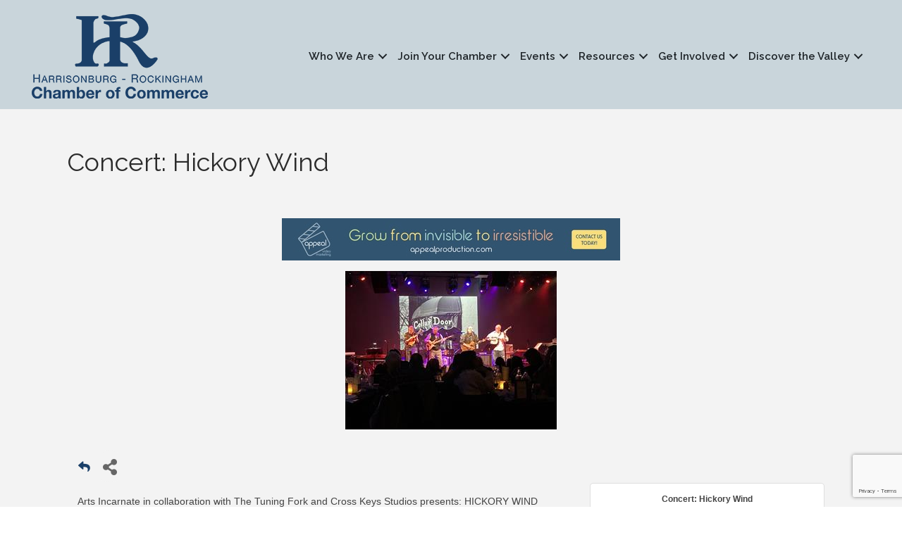

--- FILE ---
content_type: text/html; charset=utf-8
request_url: https://www.google.com/recaptcha/enterprise/anchor?ar=1&k=6LcpNUMUAAAAAB5iVpO_rzGG2TK_vFp7V6SCw_4s&co=aHR0cHM6Ly9jaGFtYmVyLmhyY2hhbWJlci5vcmc6NDQz&hl=en&v=PoyoqOPhxBO7pBk68S4YbpHZ&size=compact&anchor-ms=20000&execute-ms=30000&cb=96ct4a4d4gdf
body_size: 49399
content:
<!DOCTYPE HTML><html dir="ltr" lang="en"><head><meta http-equiv="Content-Type" content="text/html; charset=UTF-8">
<meta http-equiv="X-UA-Compatible" content="IE=edge">
<title>reCAPTCHA</title>
<style type="text/css">
/* cyrillic-ext */
@font-face {
  font-family: 'Roboto';
  font-style: normal;
  font-weight: 400;
  font-stretch: 100%;
  src: url(//fonts.gstatic.com/s/roboto/v48/KFO7CnqEu92Fr1ME7kSn66aGLdTylUAMa3GUBHMdazTgWw.woff2) format('woff2');
  unicode-range: U+0460-052F, U+1C80-1C8A, U+20B4, U+2DE0-2DFF, U+A640-A69F, U+FE2E-FE2F;
}
/* cyrillic */
@font-face {
  font-family: 'Roboto';
  font-style: normal;
  font-weight: 400;
  font-stretch: 100%;
  src: url(//fonts.gstatic.com/s/roboto/v48/KFO7CnqEu92Fr1ME7kSn66aGLdTylUAMa3iUBHMdazTgWw.woff2) format('woff2');
  unicode-range: U+0301, U+0400-045F, U+0490-0491, U+04B0-04B1, U+2116;
}
/* greek-ext */
@font-face {
  font-family: 'Roboto';
  font-style: normal;
  font-weight: 400;
  font-stretch: 100%;
  src: url(//fonts.gstatic.com/s/roboto/v48/KFO7CnqEu92Fr1ME7kSn66aGLdTylUAMa3CUBHMdazTgWw.woff2) format('woff2');
  unicode-range: U+1F00-1FFF;
}
/* greek */
@font-face {
  font-family: 'Roboto';
  font-style: normal;
  font-weight: 400;
  font-stretch: 100%;
  src: url(//fonts.gstatic.com/s/roboto/v48/KFO7CnqEu92Fr1ME7kSn66aGLdTylUAMa3-UBHMdazTgWw.woff2) format('woff2');
  unicode-range: U+0370-0377, U+037A-037F, U+0384-038A, U+038C, U+038E-03A1, U+03A3-03FF;
}
/* math */
@font-face {
  font-family: 'Roboto';
  font-style: normal;
  font-weight: 400;
  font-stretch: 100%;
  src: url(//fonts.gstatic.com/s/roboto/v48/KFO7CnqEu92Fr1ME7kSn66aGLdTylUAMawCUBHMdazTgWw.woff2) format('woff2');
  unicode-range: U+0302-0303, U+0305, U+0307-0308, U+0310, U+0312, U+0315, U+031A, U+0326-0327, U+032C, U+032F-0330, U+0332-0333, U+0338, U+033A, U+0346, U+034D, U+0391-03A1, U+03A3-03A9, U+03B1-03C9, U+03D1, U+03D5-03D6, U+03F0-03F1, U+03F4-03F5, U+2016-2017, U+2034-2038, U+203C, U+2040, U+2043, U+2047, U+2050, U+2057, U+205F, U+2070-2071, U+2074-208E, U+2090-209C, U+20D0-20DC, U+20E1, U+20E5-20EF, U+2100-2112, U+2114-2115, U+2117-2121, U+2123-214F, U+2190, U+2192, U+2194-21AE, U+21B0-21E5, U+21F1-21F2, U+21F4-2211, U+2213-2214, U+2216-22FF, U+2308-230B, U+2310, U+2319, U+231C-2321, U+2336-237A, U+237C, U+2395, U+239B-23B7, U+23D0, U+23DC-23E1, U+2474-2475, U+25AF, U+25B3, U+25B7, U+25BD, U+25C1, U+25CA, U+25CC, U+25FB, U+266D-266F, U+27C0-27FF, U+2900-2AFF, U+2B0E-2B11, U+2B30-2B4C, U+2BFE, U+3030, U+FF5B, U+FF5D, U+1D400-1D7FF, U+1EE00-1EEFF;
}
/* symbols */
@font-face {
  font-family: 'Roboto';
  font-style: normal;
  font-weight: 400;
  font-stretch: 100%;
  src: url(//fonts.gstatic.com/s/roboto/v48/KFO7CnqEu92Fr1ME7kSn66aGLdTylUAMaxKUBHMdazTgWw.woff2) format('woff2');
  unicode-range: U+0001-000C, U+000E-001F, U+007F-009F, U+20DD-20E0, U+20E2-20E4, U+2150-218F, U+2190, U+2192, U+2194-2199, U+21AF, U+21E6-21F0, U+21F3, U+2218-2219, U+2299, U+22C4-22C6, U+2300-243F, U+2440-244A, U+2460-24FF, U+25A0-27BF, U+2800-28FF, U+2921-2922, U+2981, U+29BF, U+29EB, U+2B00-2BFF, U+4DC0-4DFF, U+FFF9-FFFB, U+10140-1018E, U+10190-1019C, U+101A0, U+101D0-101FD, U+102E0-102FB, U+10E60-10E7E, U+1D2C0-1D2D3, U+1D2E0-1D37F, U+1F000-1F0FF, U+1F100-1F1AD, U+1F1E6-1F1FF, U+1F30D-1F30F, U+1F315, U+1F31C, U+1F31E, U+1F320-1F32C, U+1F336, U+1F378, U+1F37D, U+1F382, U+1F393-1F39F, U+1F3A7-1F3A8, U+1F3AC-1F3AF, U+1F3C2, U+1F3C4-1F3C6, U+1F3CA-1F3CE, U+1F3D4-1F3E0, U+1F3ED, U+1F3F1-1F3F3, U+1F3F5-1F3F7, U+1F408, U+1F415, U+1F41F, U+1F426, U+1F43F, U+1F441-1F442, U+1F444, U+1F446-1F449, U+1F44C-1F44E, U+1F453, U+1F46A, U+1F47D, U+1F4A3, U+1F4B0, U+1F4B3, U+1F4B9, U+1F4BB, U+1F4BF, U+1F4C8-1F4CB, U+1F4D6, U+1F4DA, U+1F4DF, U+1F4E3-1F4E6, U+1F4EA-1F4ED, U+1F4F7, U+1F4F9-1F4FB, U+1F4FD-1F4FE, U+1F503, U+1F507-1F50B, U+1F50D, U+1F512-1F513, U+1F53E-1F54A, U+1F54F-1F5FA, U+1F610, U+1F650-1F67F, U+1F687, U+1F68D, U+1F691, U+1F694, U+1F698, U+1F6AD, U+1F6B2, U+1F6B9-1F6BA, U+1F6BC, U+1F6C6-1F6CF, U+1F6D3-1F6D7, U+1F6E0-1F6EA, U+1F6F0-1F6F3, U+1F6F7-1F6FC, U+1F700-1F7FF, U+1F800-1F80B, U+1F810-1F847, U+1F850-1F859, U+1F860-1F887, U+1F890-1F8AD, U+1F8B0-1F8BB, U+1F8C0-1F8C1, U+1F900-1F90B, U+1F93B, U+1F946, U+1F984, U+1F996, U+1F9E9, U+1FA00-1FA6F, U+1FA70-1FA7C, U+1FA80-1FA89, U+1FA8F-1FAC6, U+1FACE-1FADC, U+1FADF-1FAE9, U+1FAF0-1FAF8, U+1FB00-1FBFF;
}
/* vietnamese */
@font-face {
  font-family: 'Roboto';
  font-style: normal;
  font-weight: 400;
  font-stretch: 100%;
  src: url(//fonts.gstatic.com/s/roboto/v48/KFO7CnqEu92Fr1ME7kSn66aGLdTylUAMa3OUBHMdazTgWw.woff2) format('woff2');
  unicode-range: U+0102-0103, U+0110-0111, U+0128-0129, U+0168-0169, U+01A0-01A1, U+01AF-01B0, U+0300-0301, U+0303-0304, U+0308-0309, U+0323, U+0329, U+1EA0-1EF9, U+20AB;
}
/* latin-ext */
@font-face {
  font-family: 'Roboto';
  font-style: normal;
  font-weight: 400;
  font-stretch: 100%;
  src: url(//fonts.gstatic.com/s/roboto/v48/KFO7CnqEu92Fr1ME7kSn66aGLdTylUAMa3KUBHMdazTgWw.woff2) format('woff2');
  unicode-range: U+0100-02BA, U+02BD-02C5, U+02C7-02CC, U+02CE-02D7, U+02DD-02FF, U+0304, U+0308, U+0329, U+1D00-1DBF, U+1E00-1E9F, U+1EF2-1EFF, U+2020, U+20A0-20AB, U+20AD-20C0, U+2113, U+2C60-2C7F, U+A720-A7FF;
}
/* latin */
@font-face {
  font-family: 'Roboto';
  font-style: normal;
  font-weight: 400;
  font-stretch: 100%;
  src: url(//fonts.gstatic.com/s/roboto/v48/KFO7CnqEu92Fr1ME7kSn66aGLdTylUAMa3yUBHMdazQ.woff2) format('woff2');
  unicode-range: U+0000-00FF, U+0131, U+0152-0153, U+02BB-02BC, U+02C6, U+02DA, U+02DC, U+0304, U+0308, U+0329, U+2000-206F, U+20AC, U+2122, U+2191, U+2193, U+2212, U+2215, U+FEFF, U+FFFD;
}
/* cyrillic-ext */
@font-face {
  font-family: 'Roboto';
  font-style: normal;
  font-weight: 500;
  font-stretch: 100%;
  src: url(//fonts.gstatic.com/s/roboto/v48/KFO7CnqEu92Fr1ME7kSn66aGLdTylUAMa3GUBHMdazTgWw.woff2) format('woff2');
  unicode-range: U+0460-052F, U+1C80-1C8A, U+20B4, U+2DE0-2DFF, U+A640-A69F, U+FE2E-FE2F;
}
/* cyrillic */
@font-face {
  font-family: 'Roboto';
  font-style: normal;
  font-weight: 500;
  font-stretch: 100%;
  src: url(//fonts.gstatic.com/s/roboto/v48/KFO7CnqEu92Fr1ME7kSn66aGLdTylUAMa3iUBHMdazTgWw.woff2) format('woff2');
  unicode-range: U+0301, U+0400-045F, U+0490-0491, U+04B0-04B1, U+2116;
}
/* greek-ext */
@font-face {
  font-family: 'Roboto';
  font-style: normal;
  font-weight: 500;
  font-stretch: 100%;
  src: url(//fonts.gstatic.com/s/roboto/v48/KFO7CnqEu92Fr1ME7kSn66aGLdTylUAMa3CUBHMdazTgWw.woff2) format('woff2');
  unicode-range: U+1F00-1FFF;
}
/* greek */
@font-face {
  font-family: 'Roboto';
  font-style: normal;
  font-weight: 500;
  font-stretch: 100%;
  src: url(//fonts.gstatic.com/s/roboto/v48/KFO7CnqEu92Fr1ME7kSn66aGLdTylUAMa3-UBHMdazTgWw.woff2) format('woff2');
  unicode-range: U+0370-0377, U+037A-037F, U+0384-038A, U+038C, U+038E-03A1, U+03A3-03FF;
}
/* math */
@font-face {
  font-family: 'Roboto';
  font-style: normal;
  font-weight: 500;
  font-stretch: 100%;
  src: url(//fonts.gstatic.com/s/roboto/v48/KFO7CnqEu92Fr1ME7kSn66aGLdTylUAMawCUBHMdazTgWw.woff2) format('woff2');
  unicode-range: U+0302-0303, U+0305, U+0307-0308, U+0310, U+0312, U+0315, U+031A, U+0326-0327, U+032C, U+032F-0330, U+0332-0333, U+0338, U+033A, U+0346, U+034D, U+0391-03A1, U+03A3-03A9, U+03B1-03C9, U+03D1, U+03D5-03D6, U+03F0-03F1, U+03F4-03F5, U+2016-2017, U+2034-2038, U+203C, U+2040, U+2043, U+2047, U+2050, U+2057, U+205F, U+2070-2071, U+2074-208E, U+2090-209C, U+20D0-20DC, U+20E1, U+20E5-20EF, U+2100-2112, U+2114-2115, U+2117-2121, U+2123-214F, U+2190, U+2192, U+2194-21AE, U+21B0-21E5, U+21F1-21F2, U+21F4-2211, U+2213-2214, U+2216-22FF, U+2308-230B, U+2310, U+2319, U+231C-2321, U+2336-237A, U+237C, U+2395, U+239B-23B7, U+23D0, U+23DC-23E1, U+2474-2475, U+25AF, U+25B3, U+25B7, U+25BD, U+25C1, U+25CA, U+25CC, U+25FB, U+266D-266F, U+27C0-27FF, U+2900-2AFF, U+2B0E-2B11, U+2B30-2B4C, U+2BFE, U+3030, U+FF5B, U+FF5D, U+1D400-1D7FF, U+1EE00-1EEFF;
}
/* symbols */
@font-face {
  font-family: 'Roboto';
  font-style: normal;
  font-weight: 500;
  font-stretch: 100%;
  src: url(//fonts.gstatic.com/s/roboto/v48/KFO7CnqEu92Fr1ME7kSn66aGLdTylUAMaxKUBHMdazTgWw.woff2) format('woff2');
  unicode-range: U+0001-000C, U+000E-001F, U+007F-009F, U+20DD-20E0, U+20E2-20E4, U+2150-218F, U+2190, U+2192, U+2194-2199, U+21AF, U+21E6-21F0, U+21F3, U+2218-2219, U+2299, U+22C4-22C6, U+2300-243F, U+2440-244A, U+2460-24FF, U+25A0-27BF, U+2800-28FF, U+2921-2922, U+2981, U+29BF, U+29EB, U+2B00-2BFF, U+4DC0-4DFF, U+FFF9-FFFB, U+10140-1018E, U+10190-1019C, U+101A0, U+101D0-101FD, U+102E0-102FB, U+10E60-10E7E, U+1D2C0-1D2D3, U+1D2E0-1D37F, U+1F000-1F0FF, U+1F100-1F1AD, U+1F1E6-1F1FF, U+1F30D-1F30F, U+1F315, U+1F31C, U+1F31E, U+1F320-1F32C, U+1F336, U+1F378, U+1F37D, U+1F382, U+1F393-1F39F, U+1F3A7-1F3A8, U+1F3AC-1F3AF, U+1F3C2, U+1F3C4-1F3C6, U+1F3CA-1F3CE, U+1F3D4-1F3E0, U+1F3ED, U+1F3F1-1F3F3, U+1F3F5-1F3F7, U+1F408, U+1F415, U+1F41F, U+1F426, U+1F43F, U+1F441-1F442, U+1F444, U+1F446-1F449, U+1F44C-1F44E, U+1F453, U+1F46A, U+1F47D, U+1F4A3, U+1F4B0, U+1F4B3, U+1F4B9, U+1F4BB, U+1F4BF, U+1F4C8-1F4CB, U+1F4D6, U+1F4DA, U+1F4DF, U+1F4E3-1F4E6, U+1F4EA-1F4ED, U+1F4F7, U+1F4F9-1F4FB, U+1F4FD-1F4FE, U+1F503, U+1F507-1F50B, U+1F50D, U+1F512-1F513, U+1F53E-1F54A, U+1F54F-1F5FA, U+1F610, U+1F650-1F67F, U+1F687, U+1F68D, U+1F691, U+1F694, U+1F698, U+1F6AD, U+1F6B2, U+1F6B9-1F6BA, U+1F6BC, U+1F6C6-1F6CF, U+1F6D3-1F6D7, U+1F6E0-1F6EA, U+1F6F0-1F6F3, U+1F6F7-1F6FC, U+1F700-1F7FF, U+1F800-1F80B, U+1F810-1F847, U+1F850-1F859, U+1F860-1F887, U+1F890-1F8AD, U+1F8B0-1F8BB, U+1F8C0-1F8C1, U+1F900-1F90B, U+1F93B, U+1F946, U+1F984, U+1F996, U+1F9E9, U+1FA00-1FA6F, U+1FA70-1FA7C, U+1FA80-1FA89, U+1FA8F-1FAC6, U+1FACE-1FADC, U+1FADF-1FAE9, U+1FAF0-1FAF8, U+1FB00-1FBFF;
}
/* vietnamese */
@font-face {
  font-family: 'Roboto';
  font-style: normal;
  font-weight: 500;
  font-stretch: 100%;
  src: url(//fonts.gstatic.com/s/roboto/v48/KFO7CnqEu92Fr1ME7kSn66aGLdTylUAMa3OUBHMdazTgWw.woff2) format('woff2');
  unicode-range: U+0102-0103, U+0110-0111, U+0128-0129, U+0168-0169, U+01A0-01A1, U+01AF-01B0, U+0300-0301, U+0303-0304, U+0308-0309, U+0323, U+0329, U+1EA0-1EF9, U+20AB;
}
/* latin-ext */
@font-face {
  font-family: 'Roboto';
  font-style: normal;
  font-weight: 500;
  font-stretch: 100%;
  src: url(//fonts.gstatic.com/s/roboto/v48/KFO7CnqEu92Fr1ME7kSn66aGLdTylUAMa3KUBHMdazTgWw.woff2) format('woff2');
  unicode-range: U+0100-02BA, U+02BD-02C5, U+02C7-02CC, U+02CE-02D7, U+02DD-02FF, U+0304, U+0308, U+0329, U+1D00-1DBF, U+1E00-1E9F, U+1EF2-1EFF, U+2020, U+20A0-20AB, U+20AD-20C0, U+2113, U+2C60-2C7F, U+A720-A7FF;
}
/* latin */
@font-face {
  font-family: 'Roboto';
  font-style: normal;
  font-weight: 500;
  font-stretch: 100%;
  src: url(//fonts.gstatic.com/s/roboto/v48/KFO7CnqEu92Fr1ME7kSn66aGLdTylUAMa3yUBHMdazQ.woff2) format('woff2');
  unicode-range: U+0000-00FF, U+0131, U+0152-0153, U+02BB-02BC, U+02C6, U+02DA, U+02DC, U+0304, U+0308, U+0329, U+2000-206F, U+20AC, U+2122, U+2191, U+2193, U+2212, U+2215, U+FEFF, U+FFFD;
}
/* cyrillic-ext */
@font-face {
  font-family: 'Roboto';
  font-style: normal;
  font-weight: 900;
  font-stretch: 100%;
  src: url(//fonts.gstatic.com/s/roboto/v48/KFO7CnqEu92Fr1ME7kSn66aGLdTylUAMa3GUBHMdazTgWw.woff2) format('woff2');
  unicode-range: U+0460-052F, U+1C80-1C8A, U+20B4, U+2DE0-2DFF, U+A640-A69F, U+FE2E-FE2F;
}
/* cyrillic */
@font-face {
  font-family: 'Roboto';
  font-style: normal;
  font-weight: 900;
  font-stretch: 100%;
  src: url(//fonts.gstatic.com/s/roboto/v48/KFO7CnqEu92Fr1ME7kSn66aGLdTylUAMa3iUBHMdazTgWw.woff2) format('woff2');
  unicode-range: U+0301, U+0400-045F, U+0490-0491, U+04B0-04B1, U+2116;
}
/* greek-ext */
@font-face {
  font-family: 'Roboto';
  font-style: normal;
  font-weight: 900;
  font-stretch: 100%;
  src: url(//fonts.gstatic.com/s/roboto/v48/KFO7CnqEu92Fr1ME7kSn66aGLdTylUAMa3CUBHMdazTgWw.woff2) format('woff2');
  unicode-range: U+1F00-1FFF;
}
/* greek */
@font-face {
  font-family: 'Roboto';
  font-style: normal;
  font-weight: 900;
  font-stretch: 100%;
  src: url(//fonts.gstatic.com/s/roboto/v48/KFO7CnqEu92Fr1ME7kSn66aGLdTylUAMa3-UBHMdazTgWw.woff2) format('woff2');
  unicode-range: U+0370-0377, U+037A-037F, U+0384-038A, U+038C, U+038E-03A1, U+03A3-03FF;
}
/* math */
@font-face {
  font-family: 'Roboto';
  font-style: normal;
  font-weight: 900;
  font-stretch: 100%;
  src: url(//fonts.gstatic.com/s/roboto/v48/KFO7CnqEu92Fr1ME7kSn66aGLdTylUAMawCUBHMdazTgWw.woff2) format('woff2');
  unicode-range: U+0302-0303, U+0305, U+0307-0308, U+0310, U+0312, U+0315, U+031A, U+0326-0327, U+032C, U+032F-0330, U+0332-0333, U+0338, U+033A, U+0346, U+034D, U+0391-03A1, U+03A3-03A9, U+03B1-03C9, U+03D1, U+03D5-03D6, U+03F0-03F1, U+03F4-03F5, U+2016-2017, U+2034-2038, U+203C, U+2040, U+2043, U+2047, U+2050, U+2057, U+205F, U+2070-2071, U+2074-208E, U+2090-209C, U+20D0-20DC, U+20E1, U+20E5-20EF, U+2100-2112, U+2114-2115, U+2117-2121, U+2123-214F, U+2190, U+2192, U+2194-21AE, U+21B0-21E5, U+21F1-21F2, U+21F4-2211, U+2213-2214, U+2216-22FF, U+2308-230B, U+2310, U+2319, U+231C-2321, U+2336-237A, U+237C, U+2395, U+239B-23B7, U+23D0, U+23DC-23E1, U+2474-2475, U+25AF, U+25B3, U+25B7, U+25BD, U+25C1, U+25CA, U+25CC, U+25FB, U+266D-266F, U+27C0-27FF, U+2900-2AFF, U+2B0E-2B11, U+2B30-2B4C, U+2BFE, U+3030, U+FF5B, U+FF5D, U+1D400-1D7FF, U+1EE00-1EEFF;
}
/* symbols */
@font-face {
  font-family: 'Roboto';
  font-style: normal;
  font-weight: 900;
  font-stretch: 100%;
  src: url(//fonts.gstatic.com/s/roboto/v48/KFO7CnqEu92Fr1ME7kSn66aGLdTylUAMaxKUBHMdazTgWw.woff2) format('woff2');
  unicode-range: U+0001-000C, U+000E-001F, U+007F-009F, U+20DD-20E0, U+20E2-20E4, U+2150-218F, U+2190, U+2192, U+2194-2199, U+21AF, U+21E6-21F0, U+21F3, U+2218-2219, U+2299, U+22C4-22C6, U+2300-243F, U+2440-244A, U+2460-24FF, U+25A0-27BF, U+2800-28FF, U+2921-2922, U+2981, U+29BF, U+29EB, U+2B00-2BFF, U+4DC0-4DFF, U+FFF9-FFFB, U+10140-1018E, U+10190-1019C, U+101A0, U+101D0-101FD, U+102E0-102FB, U+10E60-10E7E, U+1D2C0-1D2D3, U+1D2E0-1D37F, U+1F000-1F0FF, U+1F100-1F1AD, U+1F1E6-1F1FF, U+1F30D-1F30F, U+1F315, U+1F31C, U+1F31E, U+1F320-1F32C, U+1F336, U+1F378, U+1F37D, U+1F382, U+1F393-1F39F, U+1F3A7-1F3A8, U+1F3AC-1F3AF, U+1F3C2, U+1F3C4-1F3C6, U+1F3CA-1F3CE, U+1F3D4-1F3E0, U+1F3ED, U+1F3F1-1F3F3, U+1F3F5-1F3F7, U+1F408, U+1F415, U+1F41F, U+1F426, U+1F43F, U+1F441-1F442, U+1F444, U+1F446-1F449, U+1F44C-1F44E, U+1F453, U+1F46A, U+1F47D, U+1F4A3, U+1F4B0, U+1F4B3, U+1F4B9, U+1F4BB, U+1F4BF, U+1F4C8-1F4CB, U+1F4D6, U+1F4DA, U+1F4DF, U+1F4E3-1F4E6, U+1F4EA-1F4ED, U+1F4F7, U+1F4F9-1F4FB, U+1F4FD-1F4FE, U+1F503, U+1F507-1F50B, U+1F50D, U+1F512-1F513, U+1F53E-1F54A, U+1F54F-1F5FA, U+1F610, U+1F650-1F67F, U+1F687, U+1F68D, U+1F691, U+1F694, U+1F698, U+1F6AD, U+1F6B2, U+1F6B9-1F6BA, U+1F6BC, U+1F6C6-1F6CF, U+1F6D3-1F6D7, U+1F6E0-1F6EA, U+1F6F0-1F6F3, U+1F6F7-1F6FC, U+1F700-1F7FF, U+1F800-1F80B, U+1F810-1F847, U+1F850-1F859, U+1F860-1F887, U+1F890-1F8AD, U+1F8B0-1F8BB, U+1F8C0-1F8C1, U+1F900-1F90B, U+1F93B, U+1F946, U+1F984, U+1F996, U+1F9E9, U+1FA00-1FA6F, U+1FA70-1FA7C, U+1FA80-1FA89, U+1FA8F-1FAC6, U+1FACE-1FADC, U+1FADF-1FAE9, U+1FAF0-1FAF8, U+1FB00-1FBFF;
}
/* vietnamese */
@font-face {
  font-family: 'Roboto';
  font-style: normal;
  font-weight: 900;
  font-stretch: 100%;
  src: url(//fonts.gstatic.com/s/roboto/v48/KFO7CnqEu92Fr1ME7kSn66aGLdTylUAMa3OUBHMdazTgWw.woff2) format('woff2');
  unicode-range: U+0102-0103, U+0110-0111, U+0128-0129, U+0168-0169, U+01A0-01A1, U+01AF-01B0, U+0300-0301, U+0303-0304, U+0308-0309, U+0323, U+0329, U+1EA0-1EF9, U+20AB;
}
/* latin-ext */
@font-face {
  font-family: 'Roboto';
  font-style: normal;
  font-weight: 900;
  font-stretch: 100%;
  src: url(//fonts.gstatic.com/s/roboto/v48/KFO7CnqEu92Fr1ME7kSn66aGLdTylUAMa3KUBHMdazTgWw.woff2) format('woff2');
  unicode-range: U+0100-02BA, U+02BD-02C5, U+02C7-02CC, U+02CE-02D7, U+02DD-02FF, U+0304, U+0308, U+0329, U+1D00-1DBF, U+1E00-1E9F, U+1EF2-1EFF, U+2020, U+20A0-20AB, U+20AD-20C0, U+2113, U+2C60-2C7F, U+A720-A7FF;
}
/* latin */
@font-face {
  font-family: 'Roboto';
  font-style: normal;
  font-weight: 900;
  font-stretch: 100%;
  src: url(//fonts.gstatic.com/s/roboto/v48/KFO7CnqEu92Fr1ME7kSn66aGLdTylUAMa3yUBHMdazQ.woff2) format('woff2');
  unicode-range: U+0000-00FF, U+0131, U+0152-0153, U+02BB-02BC, U+02C6, U+02DA, U+02DC, U+0304, U+0308, U+0329, U+2000-206F, U+20AC, U+2122, U+2191, U+2193, U+2212, U+2215, U+FEFF, U+FFFD;
}

</style>
<link rel="stylesheet" type="text/css" href="https://www.gstatic.com/recaptcha/releases/PoyoqOPhxBO7pBk68S4YbpHZ/styles__ltr.css">
<script nonce="2Sinb34GxRJ2eps6jBayUw" type="text/javascript">window['__recaptcha_api'] = 'https://www.google.com/recaptcha/enterprise/';</script>
<script type="text/javascript" src="https://www.gstatic.com/recaptcha/releases/PoyoqOPhxBO7pBk68S4YbpHZ/recaptcha__en.js" nonce="2Sinb34GxRJ2eps6jBayUw">
      
    </script></head>
<body><div id="rc-anchor-alert" class="rc-anchor-alert"></div>
<input type="hidden" id="recaptcha-token" value="[base64]">
<script type="text/javascript" nonce="2Sinb34GxRJ2eps6jBayUw">
      recaptcha.anchor.Main.init("[\x22ainput\x22,[\x22bgdata\x22,\x22\x22,\[base64]/[base64]/[base64]/bmV3IHJbeF0oY1swXSk6RT09Mj9uZXcgclt4XShjWzBdLGNbMV0pOkU9PTM/bmV3IHJbeF0oY1swXSxjWzFdLGNbMl0pOkU9PTQ/[base64]/[base64]/[base64]/[base64]/[base64]/[base64]/[base64]/[base64]\x22,\[base64]\\u003d\\u003d\x22,\x22Q3AKTsO9w40aEmtXwpd/w5kQMlwGwpTCul/DkHIOR8KqewnCusOAHk5yFUfDt8Oawp/CuRQEcsOkw6TCpxtAFVnDhzLDlX8owqt3IsKsw73Cm8KbNBsWw4LCjRzCkBN2wqs/w5LCh2YObhU2wqLCkMKROsKcAjXCjUrDnsKbwrbDqG5gWcKgZVHDphrCucOAwpx+SD7CmcKHYzkGHwTDucOqwpxnw7TDosO9w6TCucOLwr3CqhzCi1k9PHlVw77CrsOFFT3DpcOqwpVtwqbDrsObwoDCvMOWw6jCs8OmwpHCu8KBJ8O4c8K7wp/CgWd0w4vCojU+WsO5Fg0CKcOkw49fwpRUw4fDgcOJLUp0wqEyZsOnwqJCw7TCkGnCnXLCl1MgwonCulFpw4lvH1fCvXDDq8OjMcOjey4hQ8KRe8O/OF3Dth/Cm8KjZhrDg8OVwrjCrRwzQMOuU8OHw7AjQ8OEw6/CpDUbw57ClsOlPiPDvRnCk8KTw4XDqxDDlkUAbcKKOBjDjWDCusOqw5sabcKmfQU2TcKfw7PClwnDqcKCCMO8w5PDrcKPwo0NQj/Ck2jDoS4Vw7BFwr7DrMKKw73CtcKAw4bDuAhUeMKqd3IQcErDr2o4wpXDhkXCsELCoMOEwrRiw7QWLMKWR8OUXMKsw5dNXB7Ds8Kqw5VbfMOURxDChcKcwrrDsMOQfQ7CtgYAcMKrw6/Co0PCr1fCviXCosKwJcO+w5t0NsOAeDIKLsOHw4vDt8KYwpZVb2HDlMOkw7PCo27DqjfDkFc2OcOgRcOTwp7CpsOGwqLDpjPDuMKRf8K6AE/Dq8KEwoVka3zDkCbDuMKNbjtMw55dw5ltw5NAw6XCgcOqcMOjw63DosO9chIpwq8fw78FY8O2B29rwppGwqPCtcO+RBhWIsOdwq3Cp8OLwpTCnh4tBsOaBcKndR8xb2XCmFgTw6PDtcO/wrTCuMKCw4LDv8K0wqU7wrTDhgoiwpIYCRZqV8K/w4XDqyLCmAjCiz9/w6DCssOrEUjCqw57e1vCtlHCt0Y6wplgw7/[base64]/w6xWfMORw7nClXnDhsOdw5LCu8Kiw77Cs8KSw7XCuMOyw5vDmB1SamtGVsKKwo4aanbCnTDDhwbCg8KRIcKmw70sXcK/EsKNcMKqcGlNEcOIAlxcLxTCpjXDpDJWLcO/w6TDk8Oaw7YeN1jDkFIGwq7DhB3ConEKwovDsMK/PwXDq0zCqMOWBkPDilrCm8OUGsKKbcKhw5XDi8KwwrYTw5vCgcOpfBzCpzDCu2/CuExkw5vDnFQuHloHK8OkS8KVwobDmcKqEsO8wqEuMMKrwrHDu8Kww6XDt8KSwrzCnhnCrBrCinljb3DCgR7ClCLCicOXCsO3XmIvD0HDhMOoD1jDgMObw5XDrsOWODobwpfDrD/Dt8Kkw715w7ccMMK9AsKgRsK+NwPDjUPCvcKwZWZ4wq1owpNCwq3DkgQSSHEdJcKow7FdbAXCksKdBMK/EsKsw793w5TDhBvCsnHDmg7DtsKzD8K+VmpvEBhVe8KcS8K6D8OLD1Mpw7nCnkfCtsO9dMKzwrvCg8Oxwro/QsKIwpLCvRnDs8KswpXClU96wqNow4DClsOuw5vCvFvDuSctwo7CpcKuw7IlwqbDrTMwwrzCuFp/FMOXLMO3w4tmw515w5DCv8KOQjZiw4Row4XClVbDqATDgGfDpU4Ww59yQMKUdFrDgSQdWS0pb8KywrDCoEtTw4/DqMOPw4PDintfZ20Yw5TDmnDDqW0XVS9peMK1wr5LXMOaw6zDhwskNsOUwqvCjMKjccOIDMO1wodIS8OwDRoSccOzwr/[base64]/ChcOCH8KBUVPCg2pLXMKnwostw4pAwqLCmcOLwrnDncKFH8KCPR/[base64]/DuHzDgRPCu8OYwrQ/[base64]/wrzDsn/CkcKFZ8Khw4zCu8KMP8KPwrjCn8KPfMO4ZsKsw5bDtsO8wrEXw7Evwq/DjlgrwpTCrirDoMKDwq1+w7fCqsO0ZW/CksOnPx3Dp17CgcKwOgbCosONw7nDnHQ3wqxxw5FUHMKaFFl7Rihew5VAwqLCsi8mTMODOMOXacKxw4fDvsOWQCzCiMO1S8KXGsK2w6NAw45bwonCnMOUw5p6wobDgcKwwqUUwpjDo2nDpjAZwrs3wo5cw5nDhytFdsKow7fDsMOwb1YSWcOTw7Vhw4bCjHohwp/DocOvwqfCksKQwrnCvMK5OMKpwqNjwrI6wrl2w5/Cixo0wpXCjyrDvnLDvj0TRcOZwo97w7ImI8Oiw5HDnMK1UR/CogB/NQ7Dr8OCGsKbw4XDtSbCjiIcXcKEw6R6w41UL3QIw5PDh8KWRMOQT8Ovwo13wq3CumrDgsK/PSnDuQXCocOew5BHBhLDoGNDw7UPw4o9Fm7DtsOOw5xeMVDCsMKQUWzDsmkOw7rCrj/CqR/[base64]/DkCDCh8KzU1PDmsOcwoHDr8K9w63Dh8OeEDLCqE7DpMOLwpbCkcO2Z8Kww7XDtWMUPEArRMOWLFRgFcKrKcO7BxgowpDCssKhZ8OUXxk4w5jDmBAXw5gnFcKrwrzCjlsUw4suIMKuw5PCp8Ovw4/CrsKcUcK1fT0XCS3Ds8Kow70cw5UwVQIhw4zDklLDpMK3w6nClsOiwoHCl8Oow49TUcKvWVzClWDDtcKEwrZoHsO8OmrDsXTCmcO/[base64]/w6LCtyTDknEScTsBayZ9w7jDm0J+AQpld8Kjw4N8w5vCjcKQbcO/wrxKEMKoDcKoXAZpw7PDiw/Ds8KZwrTCqVvDgmnDhh4VRj8NQygWWcK8wpJ0wo4cAzkVw6bCjTVdwrfCpVtxwqgrc1HCrWojw4DCr8KGw7FfHVvCrGTDscKpBsK2w77ChmEXBsKUwoXDj8KQK3oFwpDCg8OQUcKWwrnDlirCknI6ScO7wqDDk8O2W8KDwpFJw6hMCHvDt8KcPwB5CR3CjnjDk8KJw4/Dm8O4w6TCtcKzW8KVwrbDiDvDgA3DjjYdwqzDjcKeQsK5L8KDHV4wwqY2wqR4WhTDqixew4DCpCjCtUBbw5zDoQXDqX50w5/Dv10uw6kLwrTDgFTCrRwfw4TCmXpBO1xReXjDpjF0FMOJXnHCosOuYsO4wrsjNsK/w5rDk8O8w4DCtwTCmysPFAc+MFwKw7/DpxtBXQ/Cuipswq3CnMO6w5llCMOHwrXDp0QJKsKtHRXCtFbChlwdwoPCgMOkERREwoPDp2zCpMOJYsKZwocnwrcOwo4FdMO/G8Kqwo7DssKWSDF0w5XDisKSw7scc8OVw5XCiyfCoMKDwrkKw7bDi8ONwp3Co8KNwpDCg8Klw48Kw4nDi8K5M0Mkd8OlwonClcOcwooQY2puwr5eQBnCny3DpMOPworCkMKjSMO7QwzDh1cMwpU+wrRowoTCiQnDq8O/ZRXCvULDp8K1wpTDqgTCkVbCq8O3wqdaHSbCj0cvwp1vw7ddw7tMNcOSDBgKw7/[base64]/[base64]/NMO4wrbDr8Oab8Kbw70pJcO9wo8SwrnCnMKHVW0dw70uw5wnwpIVw7zDoMKRUMK2woZ/ewDCsWYFw4tIQhMcw6wrw5DDgsOcwpXDpcK1w4kPwrh9HEzDpcKNw5TDj2PCmMONNsKNw6HDhMKiVsKNJMOseQLDhMKcal/DssKpN8O7ZmLCqMO/ScOJw5VUV8K+w7fCtlNFwpwSWx4/wrDDrlPDk8OkwpXDrMOVCx1bwqvDj8Ojwr3CvmHCtgFBwq5/ZcOibcO0wqvCucKfwpzCpnnCtMOGV8KWJMOMwo7DgmJiTUppfcKqVMKFH8KBwpnChcO7w6Mrw4xCw6vCnyYrwrXCtBjDqT/ChR3CiFo5wqDCncKEA8OHwowraEQ+woPCisKnJWnCsUZzwqEkw7pHLMKXUFwObsOpFlvDuUd9w6stw5DDg8O7ecKzAMOWwp1Kw7TCqMKAQcKmZMKuT8KsCUU+wq/CvsKBKA7Cmk/DvsKBA14ZbQQxKzrCr8ObE8Ouw4JVOMKDw6VKMXDCnn7Ct3zCo07Cq8OwcArDuMOiPcKcw6c4a8KgJijCtcKLNH0mWsK4MBhvw5E2S8KffRvDscO6wrLCkzhrXMKZbBQ4woUkw7DCl8O4M8KlXsOww6VawpzDhsKiw6bDtU8qAMOxw7l1wr/DrAALw77DiRvClsK1w50jwpnDnVTDgmRewoVyCsKPwq3Ch3fDj8O9w6vDgcOXw68INsOAwockBsK7UcO1ZcKEwr7Dlx1lw6lNW0AoAl85VRPDsMK8Lh/DmsO0YMK3wqLCghLCisKmcRY/NsOnWCJNTcObbjbDlAMMDsKVw4/DpcOudgvDmnnDmcOJw5/CnMKpZ8KJw7HCpBzCj8KUw6NkwpQXExTDsAwawqUlwrhMIlxWwp/ClcKKIcOPVnLDtHApwpnDj8Kbw53CpmVlw67Di8KhYMKLbjZFdV3Dg1sIJ8KAw77DuVIUG0JzAEfDiBfDukRSwplHDgbCpTjDnTFTIsOuwqLCunfDp8KdcS9uwr47WG9dw4PDrMOhw6cDwrAEw7MfwrvDsxIVcVDCjxUib8KREsKiwr/DpA7CmhnCp2APSsKrw6dZKj3CrMO2wrfCqwfCv8OYw6vDh2dqXSDDnA/CgcKwwrEkwpTCny9uwqrDhGYnw4jCm3MxL8Kpc8KrOMOGwq9Vw6vDjcO0MnzDkiHDkDPCmmfDvV7DnDzCtRbCusKdEMKXC8KrH8KaaVLCvld8wp3CokADPmY/IAXDjXrCsynCrMKRUnlvwrtQwpB2w7HDmcO2S2s9w7TCmsKYwr3Ds8KpwqrDj8OfWkPCkRVUF8KbwrvDgkMBwpZzNmPCpHo2w77Ct8KKTS/CicKbWcOfw4HDpD8sFsOYwpfCqhxAasOkw4oDwpdGw6vDkVfDrwciA8O/w4guw7YhwrI5YMOLcSrDgcKTw7Q2XMKnRsKBL0nDm8KnKQMOw7Alw4nCksOMWyDCscOlX8OnSMK6fMO7esKMNMOdwr3Cjwt/wrdhd8O6GMKXw6Mbw71cY8OhasKAYMO9CMKsw687CWvCuEfDk8K/wqXDtsONRMKiw6fDhcK+w6Q9B8OmL8OHw4c5wqd9w6J+wqs6wq/DosO3wo/Dl1UhTMKpCMO8w5sXwqfDu8Kbw5Y8BxBTw6fCu0BdWFnCm2UMS8Klw4AxwovCjx9bwqXDhAnDqMOSwojDj8KXw5HDusKfw5ZJTsKLcCDDrMOmX8K3d8Kswr4cw5LDsEA8wrTDpWttw43DqE55cizDnFbCscKtwpLDqcO/w7lKTyd2w7PDv8KmXsK7woVcwpPClcKww5zDt8KKa8Ozw7DCtRoBw7k7AwY7w4txU8OuUWVVw59qw77CqX0uwqfDmsKONXYoAwTDkTDChMOQw5fCicKUwrhOXFNMwpHCoz7CgMKJBlh9wpvCgcKmw5sbLXgKw6XDihzCjMOJwrFxTcKxBsKiw6/[base64]/wq/DosKKw4/DtWgxwo4NwoEybkBXwrdSwoY+woHDpgs3w53CscOMw5dVWcOtZ8OIwqIVwoHCjDLDpMO8w7nDqsOnwpIkesOow4Q+b8KeworDnsKSwr0Hc8OgwqthwqfDqA/CtMKhw6QQLcKmYEtcwrLCqMKbL8K8S3JtRMOOw5wbccKnJcOVw6kQLxk1YsOdPsOGwpRhPMOxUsORw5x9w7fDsB7DvsOuw6jCr1PCq8OpIX7CiMKEPsKSRsOnw4rDiShYCsKRwovDk8KeFcO1wpIyw5zClTQpw4cbdMKdwovCkMKvbsO2bF/CtHg8eTpoZQPCpzfDlMK7OERAwpzDviJZwoTDg8KwwqrCgsOLCmrCjArDsVPDgmRlZ8O7Ky98wonCjsO/UMOoQFxTFMKNwqBJwp3DjcOoK8K1TRDCnwrCscOQbsOvAMKcw5gbw73CqCo8asKYw6kLwqVAwowbw75ow6sdwp/Cp8KsRVjDk1VgZw7ConfChjwaVXkEwqALw4rDg8Ofwr4OD8Kpcmd7J8OuNMKXVcKIwqhJwrt2b8OVLlNPwqjDisO3w5vDlGxMVGLCly9IJcKFcVjCkVfDliTCqMK0YMOVw5DCmsOdB8Ohdk/[base64]/W1bDvVEqWcOPw4LCssO2wos3VsK8N8OScsK2w7/CrghiBMOww6rDtFHDvMO3YC1zwobDgTdyFcOWYB3CqMKDw5tmwqkPwofCmwZJw5HCosOMw5jCoTUxw47DlMKCNmpPw5rCjsOLYcKywrZ7RXhnw6ckwo/[base64]/Dm8OBwr0cIUQUayRqwo5yw7R7w6MWw5J6C000MWTCqw0ewoRDwosww5zCt8OqwrfDmjLCucOjHjjDhW/Dk8OJwqFowoUwaSXCmsKRQRpdbWZgABjDrkBmw4/DrsOAJcO4e8K+ES4FwpgHwqHDmsO6wo90KMOOwppwc8Oiw6s6w4IdExA4w5TCl8OvwrPCp8O/T8O/w5FOwqjDm8OzwrtLwp0EwrTDiV8VSQTDpcOHesKDw4AeasO9acKdWB/DvMOpC2MowqbCqMKNZMO+I3nCnEzCpcKNfcOkQcO1RcKxwpg2w4rCkkRow7pkdMOUw6HCmMOQUDJmwpPCu8OGL8KJf29kwoAoesKdwqdYA8K8K8O+wpU5w5/CgEM0GMKzB8KENWTDi8OcXcOdw6HCtCwKEH9iLE0sHC8uw73DswlhbsOXw6fDvsOkw67DkMO9S8Olwp/Dr8Ogw4LDnVxmbcOfOFvDuMO3w71Tw7rDpsONY8ObTSLCgATCiE8ww5PCr8KCw69pDGE8D8OcNlzDqsOnwqbDv3JfecOTfT3DnXNewrvCm8KBZD7Dvi15w4TCqV/CnCFWO2/CsRMxESQOMMOWw4bDnzLCisKhWn4jwoFnwobDpEwAG8KIAQzDvCMqw6jCtnUVQMOKw7/CriBXLmvCtcKbTSgneCHCkGdRwoF3w7ApcH1nw65jAMOBb8KHEyQdAnV2w5XDocOvRjXDhAhbFAjCv2E/ZMKqDcOEw741XQdwwpEOwpzCsxbClcKRwpZWVmPDusKuWlvCkyMJw4pVPz50EC50wobDvsOxw7HCr8Kvw6LDk3vCmkdKAcOyw4NqRcKZL23CpHlRwqbCuMK3wqvDl8OKw67DrAfCiBvDjcOKw4YhwqrCocKoSl5nM8Klw6bDmy/DjxLCmEPCqcKmB0hgP00GcXREw6VRw7p+wo/CvsKbwoFBw6fDkGTCq3fDoDc2JcKvEwENM8KOFMKTwqjDucKAUFd3w5HDnMK/wpltw5LDrcKsb2fDvcKEcTTDv2YnwpcuR8KuY1tCw7gTwogKwq3CrgjChA94wrjDocKxw6B1WcOEworDpMKzwpDDgnPCoA9sVTXChcOobQYtwohtwpBfwqzCtiJ1A8K9SVIkYW7ChsKKwr/[base64]/Cn0nCrcOfDsOEw7rCksOQbxTDtTnDqsO2wq4JbgNdw6ggwrk1w7HCvmfDlwkBIsO5dz5Aw7fCnjDCgcOwJMKnEcOVGcKyw47CqsKbw71mTxJww4/DpsOhw6jDk8K8w5stYsKJZsOcw79hwojDn3HCtMKWw4/ChkfDg1NjAwLDlsKSw5ozw4PCnhvCrsOsacKPFsK5w7zDjcOkw555wrzCpzrCq8Ktw73CgHfCvMK8JsO/HsOnYg/DtMKba8KyPkF7wqxsw7zDn1bCjcOuw65Rw6ETX318w6bDpMOyw4LDpsOZwofDtsKnw50kwoppGMKXCsOpw7DCrsOpw7vDisOXwoInw5/CngtMfzIwWsOKwqQsw4LCty/DswzDicKBwpjDhw7DucOBwrFtwpnCg0XDk2Amw5h4Q8KAS8KoIlLDusKqw6QLPcKFDA48PMOGwpJSw6rChHrDm8Ojw7I8E1Miw4ErRXFrw6VUYMOcFGPDnMK2TGzCn8KfGsKxIwPCjA/CrcOYw5nCg8KOKBF2w4BZw4tqJ1NhO8ObCMK3wqLCg8OmETrDk8OrwpAvwpsRw6oDwpvCvcOFY8KLw6HDnUvCnEzCm8KPeMKTGx1Iw4vDpcKbw5XCgBVYwrrClcKvw7dqSMO/BcKoEsO5XlJGEsODwpjCqnt/[base64]/DncKsYDvCvMKSc3DCsAPCnsOrUx3CmQLDqcKfw6hAOcOpYMKDAsKpBCnDu8OUUcO4EcOURMK1wp3DisK5RDtOw4HCjcOmDEnDrMOkQsKnBcOfw7J9wplLdcKUw5HDhcOdYsOpMyjChm/[base64]/f8KqPcOdw6NVIMKsbDw/FBfDoTnDhMKTw58jMlDDmmVZWj8/[base64]/DgMOcwrPDtn/CucOHw44VMmvCgMKZZ8OZwrDDqiYQwrnCqMOxwpoOD8Oowph4acKCOhTCuMOEIyLDrxTCmiDDsA3Dl8KFw6kDwrHDj3h9FDBww5bDhwjCpQhjf2FHEMOBdMKOMkfDocO+FFE5RSzDnG3DnsOcw54Lwq3CjsOmwpMLwqYEwrvCvV/DlcKebwDCmVDCj3Ucw6nDnsKYwqFBe8K8w5DCq3QQw53DqcKrwrEJw5PCqkZ3EMOrR2LDtcKiJsOZw5Yjw5wvPFjDvcKYAT7Cr21iwrYsQcOLwqrDvj/Cp8KswpgQw5PDtBlwwr0kw7PDtTvDkFLCo8KBw4/CoXDCrsKqwq/Cl8OvwrhDw6HDhgVge2xyw7p7JsKYP8KxacODw6NgXCrDuCDCrlPCrsK7LhzCtsKxw7nCrgsgw4/CicKyBgfCklhyY8KBOwnDshhLLg8GdsODIUtkQg/DhBTDs1nDscOQw6TDjcOhPcOlGnXDocKIPkNXOsK3w4dyPjHDt3hqIMKXw5XCr8OkTsO4wo7DtXzDkMK7w6pPw5TDvwzDncKqw7oZwrNSwrHDo8KINcK2w6ZFw7PDqmzDpj5mw6rDm1rCijLDoMOGUMOFYsOqWWdkwrt8w54owpPDl1FAdjgowrduCMK0IGBZw7/CuGAyOTTCs8OmbsO0wpVjw7nCiMOzacOzw7HDtsKIQDzDnsKCTMOBw5XDly9nwr03w7DDrsKXQH4RwprDvx0hw5/Cg2TChH47amXCucKqw5rCrytfw7TDvcKZDG0ew6/DjQ4Awq/Co3sWw7jClcKsT8KRw6xiwowoecOfZw/DvsKMSsO3eALDkX0MITxxJn7DhVJuM13DgsOkXHkRw5YQwrkmDX8zAcKywrPCplDDgMO4YAbDvsKvK3U1wotjwpZRfcK2RsOEwrEhwqXCtsOew5YewoZRwr8oRg/DrHTCsMKoGUprw5zCpTLCnsK/wpMXMsOtw6fCslcHUcK2B2/Cg8OxUMOaw7oDw7Vdw5Fpw6UmZMOfTQcxwrJMw63CrcOCblFjwp7Cm2QwX8Kkw7HCp8KAw7gGZDDCgsKyYcKlFWbDq3fDk1vCtsOBTgrDnV3CnEXDv8OdwrrCmWZIBy8+LhxBUsOkRMKgw6TDs27DvEojw77Cu1kYIHTDlynDksO/wozCviw8ZMO6w6ALw6MwwpLCpMKewqoARcOKCxMWwqMxw6/[base64]/CvMODwpnDo8KWd8O/w6FcMXYMc0XCikLCnEBHw6vDhsOLRg4WC8OewpXClGjCnhd2wpXDi2xVcMKwH3HCujDCjMK6BcOdOGzDocK8bMKVIMO6w67DhCsfPy7Di1Ufw7l3wqrDrcKqZMOgSsOXYMKNwq/Dn8O0w4lLw48qwqzDvH7CqzAvVHFTw7xIw5HCrilafT8SRgc5wqBuSydgEMOnw5fCsxbCnh9WNsOsw5hJwocKwrvDlMO4wpAKIWPDqsK3V13Ck1wtwrBQwrfDn8KXfMKrw5towp/Cs0hnHsOlw6HCuWrDnz/Do8Kdw45VwqRgMmFFwqDDqsKyw6bCpgdRw6rDpMKPw7dhXkZgwr/DjATCmAFiw6bDvC7DpBhmwpfDrC3CjDgNw6vDpR/[base64]/[base64]/CgWXCk8Ohw6DDp8OxwocPw7XClMOzdRjCgk/DkG1dwoo0woDCjRdIw6bCrALCvjtuw43DkCk5MMKJw57CjC/Dmz1CwrMiw6/Ct8KYw7JGETlcDcKvHsKFC8OLw7l+w4nCkcK9w7E8D0U7O8KUGCYQPmAewrXDuRbDpRNlbCY4w6DCnRZ2w73DlVltw6bDogrDtsKKfsKhBVIMwpPCjcKmwqbDhcOcw77DmMOAwrHDssKiwpDDrmbDkEkjw650wrzDoxrDu8KqLwoxUzZzwqUMPXg8wrszJsOzO2JYTS/[base64]/CocKYNw/[base64]/Dt0g5w6HDtMKyw41hexpJw5TDssKedgd4SWnDk8OCwovDtBdjEMKywr/DuMOgwpvCqsKCESvDu33Dq8O8HMOqw61PcUs/aBrDoUJ0wrLDlmxtc8OrwpTCscORUD0+wqw9wpjDpCrDoFo+wpALc8OnLghfwpDDlV7CizxCen7CvBN3Y8KJMcOXwr/DpkwWwpR3RsOiw5/DisKzH8KHw4HDmcKpw6p8w74kUsO7wp3CpcKnXSc6Y8O/RMKbJcObwoMreV1ww4phw7E4LRUkGnfDsgFhUsKdLl5fdW4gw4xELsKzw4DCg8OiIAUCw7FRPsK/PMO5wqg/RlrCnS8VfMK3d2zDs8KPEMOrwpMGB8KEw77CmScGw4FYw7Q5McOTJQLDnMKZKsKZwrjDosOuw78Rb1rCtGDDmzQtwqMtw73CssKAYU/Dn8KyMUfDsMO4QcO3XRDDjTRhw4IWw63CnCVzDsKNFjEWwrc7bcKqwpXDhG7CumLDkDDCt8O9wqvDisK5dcOlbAUsw7hMdmBOYMOefn/[base64]/CpFvCscKiFsKQD0xmwrfDsUDDtAkaXG/CkgLCiMK/wqvDg8OsHEFEwrHCmsKuVVTCvMOFw5ttw4hkfcKvD8OoBcKnw5ZLWcOKwq9uw5PDsxhgVxg3B8Obw70ZOMOEa2U6OW80YsKkRcO7wqM+w4AjwoFzWcO7EMKgA8OxW23CjQFlw7Rsw7vCssOJSTYYbsKBw7M9cGfCtVLDuxDCqGNEL3PCuXgBCMK6F8O3HgjCiMK/w5LCl2nCu8Kxwqded2lIw4BbwqfCuHNOw7jDqWUKfRnDjcKLMRl/w5lAwrIYw6LCqTdXwqjDuMKmIwM7HFRZw7oZwozDvxEqF8O3Sn9zw6PCosODTsOUNGbCoMO/GcKewrfDtcODNhlbdhE2w73Cog89woXCtMOrwojCssO8PyTDvF1zeHA3w4HDt8KkaD9Xw6XCp8OOcHUfbMK/dBBiw5tQwqRDF8O4w4hVwpLCqgPCssOVO8OoJng+WGYRRMK2w5IPFsK4wogkwo52fW8pw4DDn3N+w4nCtErDssODBcKhwqQxPsKFHcOxesOwwqnDnX5MworCoMKtw6wWw5nDmcO5w6XCh3vCp8Obw4Q7GzTDp8KSUx9+E8Kuwp44w58PKg1cwqQYwr9ucHTDgBMzF8K/MMOVecKpwo9Ew5QhwrPDqGdvQkvDtkNVw4xjEmJ9FMKGw6bDgAI7QXPCjW/Cv8OsPcOHw5jDssOhSxgJBCRyXx7Dj3fCkVfDi0M9w5dBw4Vywq8AWwYxCcKJUiJnw4JFGgjCi8KJVnnCpMOVSMKoT8OowpzCo8KPw706w4duwpA0bMOMS8K1w7/CscKLwr0/HMK8w5FMwp3CpMK3PMKswpVuwqwMZGB0GBUwwpvCt8KWaMK+w4Qiwq7Dh8KmOMOzw5DCtyPCqnTDmxMGw5IbfcOFw7DDpsKHwpvDphfDtQ0JJsKDJzFFw4/Di8KRbMORw4d3wqJ6wo/Dl13DlcOfHsOxRVlVwptfw64hcltBwph+w77Cmzk0w6J6fsOqwr/DkcOjwrdvQcK9Eg5sw5wgd8ObwpfDrBHDuHkGAjZfw74LwojDqcKpw6XDtsKLw5zDs8KFeMKvwp7CukM4FsOLUMOuwr1Nw6DDmsOkRFrDk8OPPifCtMOFbsKzEHsOwr7CvBjDggrDv8K9w7fDh8KwVXJlBcOdw4pif2BRwqnDjDk/QcKawpzCvsKBP0PCr294YSHCjyXDhcKcwpLCvSrCmcKFw5HCnkTCohnCtWsDQcK7FEYyMVzDjmV4XWlGwpvCvMOhA2dZKBzDs8Kbw5wxJy1DBQ/Cn8KCwrDDhsKMwofDswzDv8KSw5zCu3clw5vDk8Orw4bCs8KKaiXDo8KnwoBzw4IMwqPDnMK/w7Uxw6tKHixqMMOHNAHDrRzChsOvT8OAHsKwwpDDtMO+NcOzw7AdH8OSNx3Cq2UfwpM5RsOEW8Kva2Uyw4ouGMKEP2DDlMKLLRjDscKeDMOjf3PChENSBTjCpzbCjVZiCsOAUWdHw53DsU/Cm8Okwq5Gw5JZworDiMO2w41EPjPDnMOewo/DoGPDksKefsKAw6nDpHnCk17Dl8Ovw5TDqwhDFcKmAAvChALCtMOVw5DCogkebWLCskPDisO2IMKEw6rDkiTCgkTDhVs0w4rDr8KBcUzCixsUWRbDisOJWsK2En/Dn2LDscKKfsOzKMKFw7DCrQY4w6fDgMKPPRErw6bCoQTDlHtxwpIUwrTDg0IqYhnCpzLClD80MlzDow7Di17CrSfDgC40Mi5+AmvDvAAAAEQ4w4tGcMOiWVYGcUDDsEI9wrJbR8KjUMO7WysqaMOAwpjCg2B2K8ONXMOOdMOtw6c/wr1ww4vCnl4qwqJlw4nDkgPCu8OQJifCqw83w5nCh8Kbw7Zcw61dw4dZHsKcwrluw4TDrVHDs3w5TR9Ww7DCq8Kde8OoSMKVVcO2wrzCrC/Cn17Cv8O0XlszA3fDnkgvLsKLPkNXLcK9TMK3dUscOz0FTMKLw7INw6lNw4jDosKYP8OBwrw+w4rDpEt5w4tHUMK+wrkKa3puw7UnYcOdw5V9FsKIwr3DgMOrw7wwwqAvw5hpXmcDMcOXwqsgHsKBwoXDuMOew7dDAsKiBw0Qw5c8XsKaw4/DhwYUwrzDjkoMwoc+wpLDuMOpwrDCtMK1w6TDh1Rmw5jCoCQIGy7CgsO1w58VOnhZL0LCihjChUx6wrF6wr3DiCcjwoLDsgrDu3vDl8KjTB7Cv0zDtRRuUkTDscKeDlQXw7fCo0zCnjbDvFt1wp3DvMOLwq/DkhRRw7J8XcODc8ONw4DCh8OsScK5ecOWwpHDjMKZMMOCD8OHBMOKwqfCjcKMw6RIwpXCpHwHw509wqY8wrp8wrXDmxbDuwbCksOLwqjCu0wUwqvDhMKkO3c/wrrDumrCkAjDuWHCtkhhwoMEw5cdw7EHPg9EP2ZSDsOxBsOdwqhMw6HCtEhxCmYgwp3ClsObOsO+HGBZwr3Du8KFwoDDg8ORwoZ3w4fDj8OJesKiwr3CqsOIUCMcw5fCokzCkGXCrWPCu0rCqlTCg2onBWIew5JMwp3DqVd7wqfCpcOww4TDjMO4wrU3w60/XsONwoBfbXx3w71gGMOewr1vw4k7WU1Tw4YUXjrCtMO8ZzVVwqLDuC/DgcKFwpPCiMOrwrfDiMK8NcOdaMKqwrYiCCBLMyrCtMKXTsOeeMKoNMOwwrLDmB3DmwjDj1R8Y3V3OMKcQi7DqS7DoEjDlcO9AMOEMsOVwosRX27DhMOqw6PDpMKBHMOqwqNUw5PDhFnCvAR/[base64]/DxJgY8KXXMOtwqXCosKvAcK3MGk0MSEUwoTCl0DCu8K8wrnClcO3esKfKS/DiBJbwrHDpsOYwqXCkMOzOXDCpUguwqjCgsKxw5xbQxXCnyorw4x5wo3Dsj1uD8OZXCPDjMKuwp93fQ0tcsKDw5RWw4jDjcObw6Rkwr3DqHdow4Qna8KoQsOTw4h+w6zDpsOfwo7DiXhqHyHDnghbbcOEw5nDmUUadMK/[base64]/Dvl4kYQxxw7PDpEhvfsKNY8KIJQfClsO3w7XDoUnDpcOHDBbDgcKBw75GwrQNPCJKCXTDusOxG8KBfCNSTcOlw7lFw43DiyjDgwQYwpjCv8OAJcOSLGTDqAF4w5B6wpDDrsKTXm7CvmFeJMKDwobDjMO3e8Kqw4HCoF/DgCg1dMOXTzlCAMKje8KVwoEmwo8uwp3Cv8K5w5fCsk0fw47CtFNne8OGwqUJDcKkJ0MsQMOow5XDh8Oyw7HClHzCnMKSwoTDuETDgEjDrwPCj8K/IlfDvRLCuifDizBuwph3wolgwp7Dlz4ZwqXDoVNzwqjDvSrClRTCkhbDssOBw5k9w7nDvcKRKRHCrirDlBhKU07DpsOHwpTDp8OVMcK4w5o2wrDDhjgtw7/CukRdf8OVw4DCiMK9HMK3wpIpw5zDpsOhXcK4worCoT/[base64]/CnsKsDWBSwoc2wq7DvMO/w7onU8Ovb3XDucOmw4zCuX3Cn8OKa8OXw7MCOR1xBwRnbh98wrjDlsKqXFVuw6TDlDAOwrowRsK2w57Cm8KAw4zCgU0cfQcQdTJKSGpMwr/DoSMKHsKyw54Kw7zDiSl5S8O+F8KIUcK1w7/Ci8O/f0ReARfDoDoYGMO0WGTCl2REwobCtsOhEcOmw67Dr2jCocKWwqlKwo5YRcKUwqTDrsOLw7Jawo7DmMKFw6fDtw7CpyTCnz/CnMOGw57DhEHCucKtwoXDksK0L0oEw7Imw75DMcKPQiTDsMKNYgPDqcOvEk7Cly7Dp8K1WMK+Z18CwqnCtUYEw6kDwr4Ywr3CtyvDkcK2P8KJw7w/UhcQLcOMZcKrAUXCqGRJwrBHe1Vywq/[base64]/DmcKuZ8OqEsOtwot8w77CtcObNBtDYsKbLMOfS8KNLBR8M8Kbw7XDnSjDi8OjwpBAEcK6PU01bcOowpXCn8Omb8Ozw5sFKcO0w40Zdn/DoGTDr8OSwoJCQ8Kqw7cVEV5fwqcaDsOfHcOKw5cQbcKWPDoXw4/[base64]/[base64]/DjkLDpsKywqdsA8OhX2LDqMK5w7XDnQ0iIMOvw7QkwoDCqBpOw5nDm8KIwpfDi8KDw6Iww73CtsO8w4VEBhFpHGs7Mi3CpT0UBjQGIiwGw6duw7BMd8KUw5pLGGPDt8KFI8Ojwpo5wphSw6HChcKpOC1nKlvDs1EVwoDDjyAnw57Dh8O/c8K+EjbDncO4X13Dn0YpYULDpsKHw5xsfcOTwqtNw6Nxwp8tw5nDv8KtQMOLwrEvw743SMOBfcKZw7nCpMKoU1tQw4jDmW0rL2VHYcKIKiFFwrPDjXLCvz88V8KiZsOidGTClRbDk8Odw4bDn8OSw6wHf23ChBUlwpJGCDkzK8KwamlkAH/CuBNBGldARiNTfnNZExPDjEEAYcKswrlPwrfCksOZNcOWw5E3w7d6TVjCkcO6wphYAirCvjBvwq3DrsKGC8KMwot7EcKwwpTDvsOOw67DniTCg8Ofw617VTvDqcK4e8KcO8KCYjZIPThTISnCuMK9w4/CpQzDhMKvwrlLc8K6wo1aO8OtUcKCEsOVO3rDjx/[base64]/DhAZGSWfDjMKVwr5ZA8K7w6UGMsOSGMO6w60iSH7Chh7CjE7DiGLDpcOqBAvCgSUfw6vDiBbCvsOLIVoZw4rCmsOHw5Qnw7NUMndTUAF1LsKLw4pow4w8w4zDlT5sw64nw7VKwogMwobCt8K/C8OZQX9AGsKDw4BUdMOqw4vDnMKkw7FeL8KEw5laKBhyTsO5TGnCicKuwqJJw5Vcw7rDgcK2GsKoQnDDi8OAwo4bGsOhZSR/XMK5HRcCHnVDMsKzNVbCgjLCnAlpJXDCqWUKwp0kwr0pw6TDrMKbwonCmsO5ZsKwEzLDhW/[base64]/bkNzw7/[base64]/[base64]/Dv041HV7CgsKiwq4macKiUAbDicKeGRt/wpB1wpvDlRHCsApGTEXDlMKQdMKDwqsKSAV/[base64]/[base64]/wo4/w7hcM8KWW8KBw5fDvsKhZzvCk3zCnA7Di8OGcMKIwpMBTXnCrBXDv8ONwoTCl8OSw5XCvC/CvsOswq7DjcOUwrPCvsOlHMKRbU4jBQDCqsOEwpjDghxMQgFcHsKfEiYkwr3Dsz/[base64]/Di8KSYkLCh8K5wojDisKRfsOdwrjDtMOzw6jClHbCpVotwo/CmsOewqYzw402w67Cq8Kdw7smD8KfPMOqd8Okw4rDpyIpREMkw5TCojNxwpfCs8OEw455MsOmw7dQw4/Cp8Opw4JCwrwHKSNabMKvw41PwqlHb0vDn8KlLAIyw5M9DBjCv8Ogwo97UcKxw67DjTA4w45cw6nChRDDq19dwp/DojNvXUBJPy92G8Klw7MXwpovAMOHwrwDw5xjQjLDgcK/[base64]/CgUMgwpzDnDbCrcKbFUrDhnZVKcOWdsOtwqXCghMhSMKyMcOwwrpTRMOVCxgxdX/Cgh4Nw4LDuMKNw6pnwqcYFF9GCgPDhVXDqMKzwr8DS1lewqrDhx/DtUJiYxQjXcKhwpVWLyF2CsOiw7PDnsOEVcK4wqJJBgFaUsONw6Z2KMOgw6jCk8O3GsOWcyViwrTClVfDssOOfz7ClsO/[base64]/Cpw9jEMKUSsK3woJnQ8KWwqvDjsOGOcOjU8KswqXCgFsew7FQw4/DnsKBNcONFWbCgMOrwqxOw67DqcOHw5HDpX43w7LDiMO4wpIpwqjCgHVqwpFDX8ODwr/DrsKQOB7CpsOPwo5odcKvesO/[base64]/CmHDDnxTCpUZaw4UNFkFewq/DoTLCosOrw4fCpy/DlcOSCcOsHMKZw7QMY0Iaw6d2wpQFSw/[base64]/DhwnDhG1sKi5sw7PCk8ObByc2worDpsKDwp7DuMO0KTHCncKlZHXCsAzDuFDDjcOaw5XDrnBvwp4RDwpGB8OEJ1XDkgcVG0TCn8OPwq/[base64]/DjgfDiMOXDFXCqMOuw5dHwrlLd3J/bwTDl2NwwqPCpsOtekAcw5fCszLDlgAwacKGd1hmRwITN8K2XW1+FsO3BcOxfXLDuMO9aHHDlsKewo4XfhbCpMK6wpzCgn/Dj3zCp3AUw7/Dv8KzCsOyBMK7d1jCt8OzJMOLw7jCmjDCjBl/wpHCgMK6w5TCg1XDrz3DusO5PcKQNW1DEcK3w6nDmsKSwrkKw4DCpcOSJsOew70xwpxFQi3DiMO2w44ZS3AwwoxCagDDqiLDvFrCuxxIw6Y5SMKowq7CozoVwqp2KyPDjX/[base64]/Ct3TCk38WXMKnXsK5ecOTacKdXETCugheP2oDJkTDthIFwpfDlMOIGMKcw5wlTMO9BcKrJ8KMVnBMTylAM3DDtXwXwo4tw6XDnX5zcMK0w5/[base64]/CvihSw6XCp8OSasKYY8KYW1tfw5B+w40qw48JAgwaXWDCky/CnsOAXShfw7jCrMOvwojCtEBXwooVwpXDqR7DswUNwq/CjsOoJMOBOMKGw7RrA8K3wrwfwp/CkMKwYDhGZ8O4DMKMw5DCi15iw4p3wpbCsmvDnnNLV8Klw5wTwp0ULXPDlsOGUn3DlHh2ZsK7HlzDgnzCkn/DsVZVOsKvdcKOw4/DvcOnw6HDmsKAG8KDw6fDgh7CjGPDhXZiwqxXwpNQw49WfsKow7XDkMKSGcOpwpTDmSXDtMOxLcOOwq7ClMKuw5XCvsKQwrlfwpQwwoJbXC3DhTzDgXoRScK9U8KePMKAw6nDgB9fw7FSQ07ChxQlw5E7JjzDqsK/w5/DqcOPwprDsTdjw57DosOtXcOiwoxVwrExasK7w4ZZZ8KywoLCuAfCmMKEworCtDcYBsOOwphUNxrDpMKzNR/CmcOLMgBqKyXDl3HCsW5rw6YndsKdAcOjwr3Cv8KULXPCpMOvwqnDjsKDw5lTw4MGasKNwpbDh8KFw57DphfCicK5Kl9FdU3CgcOTwpIvWjJNw73Dql5lRsKvwrMXQcKkYWTCsSvDlFvDnVdJBj7DusOxwo9NIMOZDTHCusK0MnNIwrLDhcKrwqjDnk/DiHR0w6t2bMO5EMO6VDU+wqbCtCXDpMOZM0bDpH0QwonDgsO+w5M7JMOaKkHCscKlGkzCtDE3acOKFcOAwpfDlcK/PcKlFsOnJUJYwoTDisK8wpfDv8KlMQbDvcKlw6JcHcOIw7PDhsKQwodQSy7DkcKPJiFiTyHCg8Kcwo3CtsKvHVA0JsKWAMOpwrxcwrM1SCLCsMO1wohVwqDCnXvCqUbDjcKPEcOtYRdiIsOGwo0mwoLDlm/DvcOTUsOlBxnDlsKqUMKqw7QVT2xGD0pud8ODYiLCr8OHd8OUw7vDhcOyU8O8w5ljw4zCosK7w442w7gTJMOpCHdgw7FuacOFw44QwqM/wrbDrcKCwrbDliDClMKmb8KcPipwdUQuXMODY8K+w493w6nCvMKDwr7CvcOXw43Ck04OAwY8Axh/eAA8w4HCgcKbF8KefhbCgkjDlsOxwqDDuBPDncKwwoh2DSvDpw9pwoRnI8O/w5YBwrV7EEvDt8OaF8OBwpoQaA83wpXCoMONClPCvsOmw6fDq27DisKCV1dGwrtmw708XcKXwrd5YALCsD5VwqoKY8OqIlTCmDPCtz/CsllACcKJN8KId8OSJcOUcMO7w6YlHFhmES3Co8O3RjTDj8Kfw5jDtQDCgsOlw5FDSh/[base64]/K1XDoXhlbExvw6/CpE7Cj8KSwqTDsWxawoMFw4t1wo8WaVzDqCvDjcKKw53Dm8KuWsK4bGB7RhDDrMKQWznDpFJJwq/CvWlAw7QxAB5MATBOwpTDvsKEByUOwojDiFNJw5QNwrTDlMOTPwLDu8Kqw5nCo37DnTx5w7jDj8K/[base64]/DpVjCtcK8M8OoAEswP8KKJcO+wrfDj3zCicOwPcKuFRLCvMK8wo/DjMK0EFfCpsOlesOXwpMewqrDu8Opw4DCosOgbgzCmVXCscKJw7M9wqTCgMKoehwlFn9mwr/Cp2pqNjPDgnE2wpbDo8KUw7ceB8O1w6Ncwph3w4AXbQTDkcKywqxacMKMw4kCU8KBwrZ5wqnDlypMJsOZwq/Dk8ODwoMFwp/[base64]/TEszwpzDlMKtw4/DqMOAw7PDslnDvCnCvhXDgUnDgsKodEjCs2kYBMK2w5Qww7PDilzDhcKyZVrDqxjCusOBdMOvZ8K1wq3Chgc5wro5w4wFNsK1w4lewrTDu3rCmMK2Em/CvRgpfsOjHXvDjFYfGVhPG8KywqzCu8OGw51lD3TCncKwRjRLw70FKlrDgFPClMKRX8OmWcOuW8K6w6TClBLDvGfCv8KSw71Iw5Z7GMKAwqXCqQnCmEnDpGXDqk7DizHClUfDmn0WXFnCuT0FcUhgP8K0OxDDm8OVwpnDqcKcwpgXw50yw6/DtlzCh3lGZcKjJFEUUhrDmMK5JEDDqsOXw6rCvxJ3IgbCiMOzwrURQcK/wpZawokKf8KxcDwVbcOaw49nHFwmwrNvdsOPwqh3wq9dCsKvbj7DiMKaw64Xw5zDjcORTMOqw7dqEsKLFATDoX3DlEDCnWguw4o/[base64]/W1TCncKKBFhFU8OdCcKkNMOqw5fCqsOpw7JrYsOoI8OPw5otcUnDssKgdwHDqCRGw6U2wrFdS0nDnn4hwpM2SjXCjwjCu8KTwpMQw65YB8KfEMOKc8KpasKCw5TDicOYwobCj2pCwoQTOAM7WQUzWsKye8K2csK1HMOGIx8cwrlDwq/DrsKtQMOBeMOLw4BCGsObw7YBw43ClcKZwo1Yw5hOwrHDqSEvYiPDosO8QsKbwo3DlcKANcKdWMOFKEfDqMKQw7rCjhImwp3DqMKvacO4woM\\u003d\x22],null,[\x22conf\x22,null,\x226LcpNUMUAAAAAB5iVpO_rzGG2TK_vFp7V6SCw_4s\x22,0,null,null,null,1,[21,125,63,73,95,87,41,43,42,83,102,105,109,121],[1017145,188],0,null,null,null,null,0,null,0,1,700,1,null,0,\[base64]/76lBhnEnQkZnOKMAhmv8xEZ\x22,0,0,null,null,1,null,0,0,null,null,null,0],\x22https://chamber.hrchamber.org:443\x22,null,[2,1,1],null,null,null,0,3600,[\x22https://www.google.com/intl/en/policies/privacy/\x22,\x22https://www.google.com/intl/en/policies/terms/\x22],\x22q6y77KebJc7HJEX3dr0SmGmrTIQr/R+vf9NrEC23JH0\\u003d\x22,0,0,null,1,1768975555640,0,0,[61],null,[45,23,14,250],\x22RC-7yJ5ZHgFl1Dn9A\x22,null,null,null,null,null,\x220dAFcWeA7osBfZaMbQkeHGPRICXpmSTAKCqCTV0gD_AbC3AcDXiFm-JCy1gFehDsCeOUdPrU8YF1z_RtW0dnuIMN8LK4wlhiTVCg\x22,1769058355628]");
    </script></body></html>

--- FILE ---
content_type: text/html; charset=utf-8
request_url: https://www.google.com/recaptcha/enterprise/anchor?ar=1&k=6LcpNUMUAAAAAB5iVpO_rzGG2TK_vFp7V6SCw_4s&co=aHR0cHM6Ly9jaGFtYmVyLmhyY2hhbWJlci5vcmc6NDQz&hl=en&v=PoyoqOPhxBO7pBk68S4YbpHZ&size=compact&anchor-ms=20000&execute-ms=30000&cb=6zvatsgxludw
body_size: 49323
content:
<!DOCTYPE HTML><html dir="ltr" lang="en"><head><meta http-equiv="Content-Type" content="text/html; charset=UTF-8">
<meta http-equiv="X-UA-Compatible" content="IE=edge">
<title>reCAPTCHA</title>
<style type="text/css">
/* cyrillic-ext */
@font-face {
  font-family: 'Roboto';
  font-style: normal;
  font-weight: 400;
  font-stretch: 100%;
  src: url(//fonts.gstatic.com/s/roboto/v48/KFO7CnqEu92Fr1ME7kSn66aGLdTylUAMa3GUBHMdazTgWw.woff2) format('woff2');
  unicode-range: U+0460-052F, U+1C80-1C8A, U+20B4, U+2DE0-2DFF, U+A640-A69F, U+FE2E-FE2F;
}
/* cyrillic */
@font-face {
  font-family: 'Roboto';
  font-style: normal;
  font-weight: 400;
  font-stretch: 100%;
  src: url(//fonts.gstatic.com/s/roboto/v48/KFO7CnqEu92Fr1ME7kSn66aGLdTylUAMa3iUBHMdazTgWw.woff2) format('woff2');
  unicode-range: U+0301, U+0400-045F, U+0490-0491, U+04B0-04B1, U+2116;
}
/* greek-ext */
@font-face {
  font-family: 'Roboto';
  font-style: normal;
  font-weight: 400;
  font-stretch: 100%;
  src: url(//fonts.gstatic.com/s/roboto/v48/KFO7CnqEu92Fr1ME7kSn66aGLdTylUAMa3CUBHMdazTgWw.woff2) format('woff2');
  unicode-range: U+1F00-1FFF;
}
/* greek */
@font-face {
  font-family: 'Roboto';
  font-style: normal;
  font-weight: 400;
  font-stretch: 100%;
  src: url(//fonts.gstatic.com/s/roboto/v48/KFO7CnqEu92Fr1ME7kSn66aGLdTylUAMa3-UBHMdazTgWw.woff2) format('woff2');
  unicode-range: U+0370-0377, U+037A-037F, U+0384-038A, U+038C, U+038E-03A1, U+03A3-03FF;
}
/* math */
@font-face {
  font-family: 'Roboto';
  font-style: normal;
  font-weight: 400;
  font-stretch: 100%;
  src: url(//fonts.gstatic.com/s/roboto/v48/KFO7CnqEu92Fr1ME7kSn66aGLdTylUAMawCUBHMdazTgWw.woff2) format('woff2');
  unicode-range: U+0302-0303, U+0305, U+0307-0308, U+0310, U+0312, U+0315, U+031A, U+0326-0327, U+032C, U+032F-0330, U+0332-0333, U+0338, U+033A, U+0346, U+034D, U+0391-03A1, U+03A3-03A9, U+03B1-03C9, U+03D1, U+03D5-03D6, U+03F0-03F1, U+03F4-03F5, U+2016-2017, U+2034-2038, U+203C, U+2040, U+2043, U+2047, U+2050, U+2057, U+205F, U+2070-2071, U+2074-208E, U+2090-209C, U+20D0-20DC, U+20E1, U+20E5-20EF, U+2100-2112, U+2114-2115, U+2117-2121, U+2123-214F, U+2190, U+2192, U+2194-21AE, U+21B0-21E5, U+21F1-21F2, U+21F4-2211, U+2213-2214, U+2216-22FF, U+2308-230B, U+2310, U+2319, U+231C-2321, U+2336-237A, U+237C, U+2395, U+239B-23B7, U+23D0, U+23DC-23E1, U+2474-2475, U+25AF, U+25B3, U+25B7, U+25BD, U+25C1, U+25CA, U+25CC, U+25FB, U+266D-266F, U+27C0-27FF, U+2900-2AFF, U+2B0E-2B11, U+2B30-2B4C, U+2BFE, U+3030, U+FF5B, U+FF5D, U+1D400-1D7FF, U+1EE00-1EEFF;
}
/* symbols */
@font-face {
  font-family: 'Roboto';
  font-style: normal;
  font-weight: 400;
  font-stretch: 100%;
  src: url(//fonts.gstatic.com/s/roboto/v48/KFO7CnqEu92Fr1ME7kSn66aGLdTylUAMaxKUBHMdazTgWw.woff2) format('woff2');
  unicode-range: U+0001-000C, U+000E-001F, U+007F-009F, U+20DD-20E0, U+20E2-20E4, U+2150-218F, U+2190, U+2192, U+2194-2199, U+21AF, U+21E6-21F0, U+21F3, U+2218-2219, U+2299, U+22C4-22C6, U+2300-243F, U+2440-244A, U+2460-24FF, U+25A0-27BF, U+2800-28FF, U+2921-2922, U+2981, U+29BF, U+29EB, U+2B00-2BFF, U+4DC0-4DFF, U+FFF9-FFFB, U+10140-1018E, U+10190-1019C, U+101A0, U+101D0-101FD, U+102E0-102FB, U+10E60-10E7E, U+1D2C0-1D2D3, U+1D2E0-1D37F, U+1F000-1F0FF, U+1F100-1F1AD, U+1F1E6-1F1FF, U+1F30D-1F30F, U+1F315, U+1F31C, U+1F31E, U+1F320-1F32C, U+1F336, U+1F378, U+1F37D, U+1F382, U+1F393-1F39F, U+1F3A7-1F3A8, U+1F3AC-1F3AF, U+1F3C2, U+1F3C4-1F3C6, U+1F3CA-1F3CE, U+1F3D4-1F3E0, U+1F3ED, U+1F3F1-1F3F3, U+1F3F5-1F3F7, U+1F408, U+1F415, U+1F41F, U+1F426, U+1F43F, U+1F441-1F442, U+1F444, U+1F446-1F449, U+1F44C-1F44E, U+1F453, U+1F46A, U+1F47D, U+1F4A3, U+1F4B0, U+1F4B3, U+1F4B9, U+1F4BB, U+1F4BF, U+1F4C8-1F4CB, U+1F4D6, U+1F4DA, U+1F4DF, U+1F4E3-1F4E6, U+1F4EA-1F4ED, U+1F4F7, U+1F4F9-1F4FB, U+1F4FD-1F4FE, U+1F503, U+1F507-1F50B, U+1F50D, U+1F512-1F513, U+1F53E-1F54A, U+1F54F-1F5FA, U+1F610, U+1F650-1F67F, U+1F687, U+1F68D, U+1F691, U+1F694, U+1F698, U+1F6AD, U+1F6B2, U+1F6B9-1F6BA, U+1F6BC, U+1F6C6-1F6CF, U+1F6D3-1F6D7, U+1F6E0-1F6EA, U+1F6F0-1F6F3, U+1F6F7-1F6FC, U+1F700-1F7FF, U+1F800-1F80B, U+1F810-1F847, U+1F850-1F859, U+1F860-1F887, U+1F890-1F8AD, U+1F8B0-1F8BB, U+1F8C0-1F8C1, U+1F900-1F90B, U+1F93B, U+1F946, U+1F984, U+1F996, U+1F9E9, U+1FA00-1FA6F, U+1FA70-1FA7C, U+1FA80-1FA89, U+1FA8F-1FAC6, U+1FACE-1FADC, U+1FADF-1FAE9, U+1FAF0-1FAF8, U+1FB00-1FBFF;
}
/* vietnamese */
@font-face {
  font-family: 'Roboto';
  font-style: normal;
  font-weight: 400;
  font-stretch: 100%;
  src: url(//fonts.gstatic.com/s/roboto/v48/KFO7CnqEu92Fr1ME7kSn66aGLdTylUAMa3OUBHMdazTgWw.woff2) format('woff2');
  unicode-range: U+0102-0103, U+0110-0111, U+0128-0129, U+0168-0169, U+01A0-01A1, U+01AF-01B0, U+0300-0301, U+0303-0304, U+0308-0309, U+0323, U+0329, U+1EA0-1EF9, U+20AB;
}
/* latin-ext */
@font-face {
  font-family: 'Roboto';
  font-style: normal;
  font-weight: 400;
  font-stretch: 100%;
  src: url(//fonts.gstatic.com/s/roboto/v48/KFO7CnqEu92Fr1ME7kSn66aGLdTylUAMa3KUBHMdazTgWw.woff2) format('woff2');
  unicode-range: U+0100-02BA, U+02BD-02C5, U+02C7-02CC, U+02CE-02D7, U+02DD-02FF, U+0304, U+0308, U+0329, U+1D00-1DBF, U+1E00-1E9F, U+1EF2-1EFF, U+2020, U+20A0-20AB, U+20AD-20C0, U+2113, U+2C60-2C7F, U+A720-A7FF;
}
/* latin */
@font-face {
  font-family: 'Roboto';
  font-style: normal;
  font-weight: 400;
  font-stretch: 100%;
  src: url(//fonts.gstatic.com/s/roboto/v48/KFO7CnqEu92Fr1ME7kSn66aGLdTylUAMa3yUBHMdazQ.woff2) format('woff2');
  unicode-range: U+0000-00FF, U+0131, U+0152-0153, U+02BB-02BC, U+02C6, U+02DA, U+02DC, U+0304, U+0308, U+0329, U+2000-206F, U+20AC, U+2122, U+2191, U+2193, U+2212, U+2215, U+FEFF, U+FFFD;
}
/* cyrillic-ext */
@font-face {
  font-family: 'Roboto';
  font-style: normal;
  font-weight: 500;
  font-stretch: 100%;
  src: url(//fonts.gstatic.com/s/roboto/v48/KFO7CnqEu92Fr1ME7kSn66aGLdTylUAMa3GUBHMdazTgWw.woff2) format('woff2');
  unicode-range: U+0460-052F, U+1C80-1C8A, U+20B4, U+2DE0-2DFF, U+A640-A69F, U+FE2E-FE2F;
}
/* cyrillic */
@font-face {
  font-family: 'Roboto';
  font-style: normal;
  font-weight: 500;
  font-stretch: 100%;
  src: url(//fonts.gstatic.com/s/roboto/v48/KFO7CnqEu92Fr1ME7kSn66aGLdTylUAMa3iUBHMdazTgWw.woff2) format('woff2');
  unicode-range: U+0301, U+0400-045F, U+0490-0491, U+04B0-04B1, U+2116;
}
/* greek-ext */
@font-face {
  font-family: 'Roboto';
  font-style: normal;
  font-weight: 500;
  font-stretch: 100%;
  src: url(//fonts.gstatic.com/s/roboto/v48/KFO7CnqEu92Fr1ME7kSn66aGLdTylUAMa3CUBHMdazTgWw.woff2) format('woff2');
  unicode-range: U+1F00-1FFF;
}
/* greek */
@font-face {
  font-family: 'Roboto';
  font-style: normal;
  font-weight: 500;
  font-stretch: 100%;
  src: url(//fonts.gstatic.com/s/roboto/v48/KFO7CnqEu92Fr1ME7kSn66aGLdTylUAMa3-UBHMdazTgWw.woff2) format('woff2');
  unicode-range: U+0370-0377, U+037A-037F, U+0384-038A, U+038C, U+038E-03A1, U+03A3-03FF;
}
/* math */
@font-face {
  font-family: 'Roboto';
  font-style: normal;
  font-weight: 500;
  font-stretch: 100%;
  src: url(//fonts.gstatic.com/s/roboto/v48/KFO7CnqEu92Fr1ME7kSn66aGLdTylUAMawCUBHMdazTgWw.woff2) format('woff2');
  unicode-range: U+0302-0303, U+0305, U+0307-0308, U+0310, U+0312, U+0315, U+031A, U+0326-0327, U+032C, U+032F-0330, U+0332-0333, U+0338, U+033A, U+0346, U+034D, U+0391-03A1, U+03A3-03A9, U+03B1-03C9, U+03D1, U+03D5-03D6, U+03F0-03F1, U+03F4-03F5, U+2016-2017, U+2034-2038, U+203C, U+2040, U+2043, U+2047, U+2050, U+2057, U+205F, U+2070-2071, U+2074-208E, U+2090-209C, U+20D0-20DC, U+20E1, U+20E5-20EF, U+2100-2112, U+2114-2115, U+2117-2121, U+2123-214F, U+2190, U+2192, U+2194-21AE, U+21B0-21E5, U+21F1-21F2, U+21F4-2211, U+2213-2214, U+2216-22FF, U+2308-230B, U+2310, U+2319, U+231C-2321, U+2336-237A, U+237C, U+2395, U+239B-23B7, U+23D0, U+23DC-23E1, U+2474-2475, U+25AF, U+25B3, U+25B7, U+25BD, U+25C1, U+25CA, U+25CC, U+25FB, U+266D-266F, U+27C0-27FF, U+2900-2AFF, U+2B0E-2B11, U+2B30-2B4C, U+2BFE, U+3030, U+FF5B, U+FF5D, U+1D400-1D7FF, U+1EE00-1EEFF;
}
/* symbols */
@font-face {
  font-family: 'Roboto';
  font-style: normal;
  font-weight: 500;
  font-stretch: 100%;
  src: url(//fonts.gstatic.com/s/roboto/v48/KFO7CnqEu92Fr1ME7kSn66aGLdTylUAMaxKUBHMdazTgWw.woff2) format('woff2');
  unicode-range: U+0001-000C, U+000E-001F, U+007F-009F, U+20DD-20E0, U+20E2-20E4, U+2150-218F, U+2190, U+2192, U+2194-2199, U+21AF, U+21E6-21F0, U+21F3, U+2218-2219, U+2299, U+22C4-22C6, U+2300-243F, U+2440-244A, U+2460-24FF, U+25A0-27BF, U+2800-28FF, U+2921-2922, U+2981, U+29BF, U+29EB, U+2B00-2BFF, U+4DC0-4DFF, U+FFF9-FFFB, U+10140-1018E, U+10190-1019C, U+101A0, U+101D0-101FD, U+102E0-102FB, U+10E60-10E7E, U+1D2C0-1D2D3, U+1D2E0-1D37F, U+1F000-1F0FF, U+1F100-1F1AD, U+1F1E6-1F1FF, U+1F30D-1F30F, U+1F315, U+1F31C, U+1F31E, U+1F320-1F32C, U+1F336, U+1F378, U+1F37D, U+1F382, U+1F393-1F39F, U+1F3A7-1F3A8, U+1F3AC-1F3AF, U+1F3C2, U+1F3C4-1F3C6, U+1F3CA-1F3CE, U+1F3D4-1F3E0, U+1F3ED, U+1F3F1-1F3F3, U+1F3F5-1F3F7, U+1F408, U+1F415, U+1F41F, U+1F426, U+1F43F, U+1F441-1F442, U+1F444, U+1F446-1F449, U+1F44C-1F44E, U+1F453, U+1F46A, U+1F47D, U+1F4A3, U+1F4B0, U+1F4B3, U+1F4B9, U+1F4BB, U+1F4BF, U+1F4C8-1F4CB, U+1F4D6, U+1F4DA, U+1F4DF, U+1F4E3-1F4E6, U+1F4EA-1F4ED, U+1F4F7, U+1F4F9-1F4FB, U+1F4FD-1F4FE, U+1F503, U+1F507-1F50B, U+1F50D, U+1F512-1F513, U+1F53E-1F54A, U+1F54F-1F5FA, U+1F610, U+1F650-1F67F, U+1F687, U+1F68D, U+1F691, U+1F694, U+1F698, U+1F6AD, U+1F6B2, U+1F6B9-1F6BA, U+1F6BC, U+1F6C6-1F6CF, U+1F6D3-1F6D7, U+1F6E0-1F6EA, U+1F6F0-1F6F3, U+1F6F7-1F6FC, U+1F700-1F7FF, U+1F800-1F80B, U+1F810-1F847, U+1F850-1F859, U+1F860-1F887, U+1F890-1F8AD, U+1F8B0-1F8BB, U+1F8C0-1F8C1, U+1F900-1F90B, U+1F93B, U+1F946, U+1F984, U+1F996, U+1F9E9, U+1FA00-1FA6F, U+1FA70-1FA7C, U+1FA80-1FA89, U+1FA8F-1FAC6, U+1FACE-1FADC, U+1FADF-1FAE9, U+1FAF0-1FAF8, U+1FB00-1FBFF;
}
/* vietnamese */
@font-face {
  font-family: 'Roboto';
  font-style: normal;
  font-weight: 500;
  font-stretch: 100%;
  src: url(//fonts.gstatic.com/s/roboto/v48/KFO7CnqEu92Fr1ME7kSn66aGLdTylUAMa3OUBHMdazTgWw.woff2) format('woff2');
  unicode-range: U+0102-0103, U+0110-0111, U+0128-0129, U+0168-0169, U+01A0-01A1, U+01AF-01B0, U+0300-0301, U+0303-0304, U+0308-0309, U+0323, U+0329, U+1EA0-1EF9, U+20AB;
}
/* latin-ext */
@font-face {
  font-family: 'Roboto';
  font-style: normal;
  font-weight: 500;
  font-stretch: 100%;
  src: url(//fonts.gstatic.com/s/roboto/v48/KFO7CnqEu92Fr1ME7kSn66aGLdTylUAMa3KUBHMdazTgWw.woff2) format('woff2');
  unicode-range: U+0100-02BA, U+02BD-02C5, U+02C7-02CC, U+02CE-02D7, U+02DD-02FF, U+0304, U+0308, U+0329, U+1D00-1DBF, U+1E00-1E9F, U+1EF2-1EFF, U+2020, U+20A0-20AB, U+20AD-20C0, U+2113, U+2C60-2C7F, U+A720-A7FF;
}
/* latin */
@font-face {
  font-family: 'Roboto';
  font-style: normal;
  font-weight: 500;
  font-stretch: 100%;
  src: url(//fonts.gstatic.com/s/roboto/v48/KFO7CnqEu92Fr1ME7kSn66aGLdTylUAMa3yUBHMdazQ.woff2) format('woff2');
  unicode-range: U+0000-00FF, U+0131, U+0152-0153, U+02BB-02BC, U+02C6, U+02DA, U+02DC, U+0304, U+0308, U+0329, U+2000-206F, U+20AC, U+2122, U+2191, U+2193, U+2212, U+2215, U+FEFF, U+FFFD;
}
/* cyrillic-ext */
@font-face {
  font-family: 'Roboto';
  font-style: normal;
  font-weight: 900;
  font-stretch: 100%;
  src: url(//fonts.gstatic.com/s/roboto/v48/KFO7CnqEu92Fr1ME7kSn66aGLdTylUAMa3GUBHMdazTgWw.woff2) format('woff2');
  unicode-range: U+0460-052F, U+1C80-1C8A, U+20B4, U+2DE0-2DFF, U+A640-A69F, U+FE2E-FE2F;
}
/* cyrillic */
@font-face {
  font-family: 'Roboto';
  font-style: normal;
  font-weight: 900;
  font-stretch: 100%;
  src: url(//fonts.gstatic.com/s/roboto/v48/KFO7CnqEu92Fr1ME7kSn66aGLdTylUAMa3iUBHMdazTgWw.woff2) format('woff2');
  unicode-range: U+0301, U+0400-045F, U+0490-0491, U+04B0-04B1, U+2116;
}
/* greek-ext */
@font-face {
  font-family: 'Roboto';
  font-style: normal;
  font-weight: 900;
  font-stretch: 100%;
  src: url(//fonts.gstatic.com/s/roboto/v48/KFO7CnqEu92Fr1ME7kSn66aGLdTylUAMa3CUBHMdazTgWw.woff2) format('woff2');
  unicode-range: U+1F00-1FFF;
}
/* greek */
@font-face {
  font-family: 'Roboto';
  font-style: normal;
  font-weight: 900;
  font-stretch: 100%;
  src: url(//fonts.gstatic.com/s/roboto/v48/KFO7CnqEu92Fr1ME7kSn66aGLdTylUAMa3-UBHMdazTgWw.woff2) format('woff2');
  unicode-range: U+0370-0377, U+037A-037F, U+0384-038A, U+038C, U+038E-03A1, U+03A3-03FF;
}
/* math */
@font-face {
  font-family: 'Roboto';
  font-style: normal;
  font-weight: 900;
  font-stretch: 100%;
  src: url(//fonts.gstatic.com/s/roboto/v48/KFO7CnqEu92Fr1ME7kSn66aGLdTylUAMawCUBHMdazTgWw.woff2) format('woff2');
  unicode-range: U+0302-0303, U+0305, U+0307-0308, U+0310, U+0312, U+0315, U+031A, U+0326-0327, U+032C, U+032F-0330, U+0332-0333, U+0338, U+033A, U+0346, U+034D, U+0391-03A1, U+03A3-03A9, U+03B1-03C9, U+03D1, U+03D5-03D6, U+03F0-03F1, U+03F4-03F5, U+2016-2017, U+2034-2038, U+203C, U+2040, U+2043, U+2047, U+2050, U+2057, U+205F, U+2070-2071, U+2074-208E, U+2090-209C, U+20D0-20DC, U+20E1, U+20E5-20EF, U+2100-2112, U+2114-2115, U+2117-2121, U+2123-214F, U+2190, U+2192, U+2194-21AE, U+21B0-21E5, U+21F1-21F2, U+21F4-2211, U+2213-2214, U+2216-22FF, U+2308-230B, U+2310, U+2319, U+231C-2321, U+2336-237A, U+237C, U+2395, U+239B-23B7, U+23D0, U+23DC-23E1, U+2474-2475, U+25AF, U+25B3, U+25B7, U+25BD, U+25C1, U+25CA, U+25CC, U+25FB, U+266D-266F, U+27C0-27FF, U+2900-2AFF, U+2B0E-2B11, U+2B30-2B4C, U+2BFE, U+3030, U+FF5B, U+FF5D, U+1D400-1D7FF, U+1EE00-1EEFF;
}
/* symbols */
@font-face {
  font-family: 'Roboto';
  font-style: normal;
  font-weight: 900;
  font-stretch: 100%;
  src: url(//fonts.gstatic.com/s/roboto/v48/KFO7CnqEu92Fr1ME7kSn66aGLdTylUAMaxKUBHMdazTgWw.woff2) format('woff2');
  unicode-range: U+0001-000C, U+000E-001F, U+007F-009F, U+20DD-20E0, U+20E2-20E4, U+2150-218F, U+2190, U+2192, U+2194-2199, U+21AF, U+21E6-21F0, U+21F3, U+2218-2219, U+2299, U+22C4-22C6, U+2300-243F, U+2440-244A, U+2460-24FF, U+25A0-27BF, U+2800-28FF, U+2921-2922, U+2981, U+29BF, U+29EB, U+2B00-2BFF, U+4DC0-4DFF, U+FFF9-FFFB, U+10140-1018E, U+10190-1019C, U+101A0, U+101D0-101FD, U+102E0-102FB, U+10E60-10E7E, U+1D2C0-1D2D3, U+1D2E0-1D37F, U+1F000-1F0FF, U+1F100-1F1AD, U+1F1E6-1F1FF, U+1F30D-1F30F, U+1F315, U+1F31C, U+1F31E, U+1F320-1F32C, U+1F336, U+1F378, U+1F37D, U+1F382, U+1F393-1F39F, U+1F3A7-1F3A8, U+1F3AC-1F3AF, U+1F3C2, U+1F3C4-1F3C6, U+1F3CA-1F3CE, U+1F3D4-1F3E0, U+1F3ED, U+1F3F1-1F3F3, U+1F3F5-1F3F7, U+1F408, U+1F415, U+1F41F, U+1F426, U+1F43F, U+1F441-1F442, U+1F444, U+1F446-1F449, U+1F44C-1F44E, U+1F453, U+1F46A, U+1F47D, U+1F4A3, U+1F4B0, U+1F4B3, U+1F4B9, U+1F4BB, U+1F4BF, U+1F4C8-1F4CB, U+1F4D6, U+1F4DA, U+1F4DF, U+1F4E3-1F4E6, U+1F4EA-1F4ED, U+1F4F7, U+1F4F9-1F4FB, U+1F4FD-1F4FE, U+1F503, U+1F507-1F50B, U+1F50D, U+1F512-1F513, U+1F53E-1F54A, U+1F54F-1F5FA, U+1F610, U+1F650-1F67F, U+1F687, U+1F68D, U+1F691, U+1F694, U+1F698, U+1F6AD, U+1F6B2, U+1F6B9-1F6BA, U+1F6BC, U+1F6C6-1F6CF, U+1F6D3-1F6D7, U+1F6E0-1F6EA, U+1F6F0-1F6F3, U+1F6F7-1F6FC, U+1F700-1F7FF, U+1F800-1F80B, U+1F810-1F847, U+1F850-1F859, U+1F860-1F887, U+1F890-1F8AD, U+1F8B0-1F8BB, U+1F8C0-1F8C1, U+1F900-1F90B, U+1F93B, U+1F946, U+1F984, U+1F996, U+1F9E9, U+1FA00-1FA6F, U+1FA70-1FA7C, U+1FA80-1FA89, U+1FA8F-1FAC6, U+1FACE-1FADC, U+1FADF-1FAE9, U+1FAF0-1FAF8, U+1FB00-1FBFF;
}
/* vietnamese */
@font-face {
  font-family: 'Roboto';
  font-style: normal;
  font-weight: 900;
  font-stretch: 100%;
  src: url(//fonts.gstatic.com/s/roboto/v48/KFO7CnqEu92Fr1ME7kSn66aGLdTylUAMa3OUBHMdazTgWw.woff2) format('woff2');
  unicode-range: U+0102-0103, U+0110-0111, U+0128-0129, U+0168-0169, U+01A0-01A1, U+01AF-01B0, U+0300-0301, U+0303-0304, U+0308-0309, U+0323, U+0329, U+1EA0-1EF9, U+20AB;
}
/* latin-ext */
@font-face {
  font-family: 'Roboto';
  font-style: normal;
  font-weight: 900;
  font-stretch: 100%;
  src: url(//fonts.gstatic.com/s/roboto/v48/KFO7CnqEu92Fr1ME7kSn66aGLdTylUAMa3KUBHMdazTgWw.woff2) format('woff2');
  unicode-range: U+0100-02BA, U+02BD-02C5, U+02C7-02CC, U+02CE-02D7, U+02DD-02FF, U+0304, U+0308, U+0329, U+1D00-1DBF, U+1E00-1E9F, U+1EF2-1EFF, U+2020, U+20A0-20AB, U+20AD-20C0, U+2113, U+2C60-2C7F, U+A720-A7FF;
}
/* latin */
@font-face {
  font-family: 'Roboto';
  font-style: normal;
  font-weight: 900;
  font-stretch: 100%;
  src: url(//fonts.gstatic.com/s/roboto/v48/KFO7CnqEu92Fr1ME7kSn66aGLdTylUAMa3yUBHMdazQ.woff2) format('woff2');
  unicode-range: U+0000-00FF, U+0131, U+0152-0153, U+02BB-02BC, U+02C6, U+02DA, U+02DC, U+0304, U+0308, U+0329, U+2000-206F, U+20AC, U+2122, U+2191, U+2193, U+2212, U+2215, U+FEFF, U+FFFD;
}

</style>
<link rel="stylesheet" type="text/css" href="https://www.gstatic.com/recaptcha/releases/PoyoqOPhxBO7pBk68S4YbpHZ/styles__ltr.css">
<script nonce="FMxAe1xXCJCrFERj_JIVAQ" type="text/javascript">window['__recaptcha_api'] = 'https://www.google.com/recaptcha/enterprise/';</script>
<script type="text/javascript" src="https://www.gstatic.com/recaptcha/releases/PoyoqOPhxBO7pBk68S4YbpHZ/recaptcha__en.js" nonce="FMxAe1xXCJCrFERj_JIVAQ">
      
    </script></head>
<body><div id="rc-anchor-alert" class="rc-anchor-alert"></div>
<input type="hidden" id="recaptcha-token" value="[base64]">
<script type="text/javascript" nonce="FMxAe1xXCJCrFERj_JIVAQ">
      recaptcha.anchor.Main.init("[\x22ainput\x22,[\x22bgdata\x22,\x22\x22,\[base64]/[base64]/[base64]/bmV3IHJbeF0oY1swXSk6RT09Mj9uZXcgclt4XShjWzBdLGNbMV0pOkU9PTM/bmV3IHJbeF0oY1swXSxjWzFdLGNbMl0pOkU9PTQ/[base64]/[base64]/[base64]/[base64]/[base64]/[base64]/[base64]/[base64]\x22,\[base64]\x22,\x22KhAYw43Cm0/DusKzw4PCjcKhVgcjw65Nw55JZnIBw73DnjjCi8KTLF7CkBnCk0vCq8KnA1kaP2gTwrPCtcOrOsKIwrXCjsKMEsK7Y8OKYBzCr8ODNmHCo8OAGBdxw70gTjA4wo9xwpAKL8Ohwokew4DCvsOKwpICKlPCpFxXCX7DsmHDusKHw7fDncOSIMOYwo7DtVhFw5xTS8K/w7Nud0PCksKDVsKawo0/wo1kW2w3CcOow5nDjsOqUsKnKsOqw7jCqBQkw5bCosK0A8K5NxjDkn0SwrjDgMKDwrTDm8Krw7F8AsObw7gFMMKEB0ASwpzDrzUgfVg+NgXDrFTDsiRAYDfCi8Oqw6dmQ8KlOBBzw490UsOGwq9mw5XCtS0GdcOQwrNnXMKBwp4bS1lTw5gawr0gwqjDm8KAw5/Di39Ow5ofw4TDuwMrQ8OpwqhvUsKWBlbCtjzDrloYWcK7XXLCkSZ0E8KMHsKdw43ClCDDuHMIwpUUwpl0w610w5HDq8O7w7/DlcKOYgfDlwcoQ2hqCQIJwrJRwpkhwqZiw4twNwDCphDCoMKAwpsTw69sw5fCk2A0w5bCpRrDr8KKw4rCjlTDuR3Cp8ODBTF/LcOXw5pZwpzCpcOwwrczwqZ2w4M/WMOhwovDpcKQGVzCtMO3wr0Mw67DiT4Lw7TDj8K0EUojUR7ClCNDUcOxS2zDt8KkwrzCkAjChcOIw4DCp8KMwoIcTsKad8KWP8OtwrrDtHlCwoRWwq/CqXkzGcK+d8KHWgzCoFUjAsKFwqrDi8OPDiMiI13CpErCimbCiUcQK8OyTMORR2fCkEDDuS/DsW/DiMOkV8OcwrLCs8O1wpFoMDDDq8OCAMO5wqXCo8K/MMKLVSZtZlDDv8ONEcOvCmUWw6xzw5HDkSo6w6/DosKuwr0ew5QwWlwdHgx3woRxwpnCikErTcKLw6TCvSIBMhrDjg9REMKAZcO9bzXDqcOYwoAcF8KhPiFgw78jw5/DlcOEFTfDjknDncKDKnYQw7DCgsKrw4vCn8OrwrvCr3EawrHCmxXClsOZBHZmQzkEwqnCvcO0w4bCp8Kmw5E7SBBjWWEYwoPCm0DDqErCqMOPw5XDhsKlfkzDgmXCl8Oww5rDhcK/wp86HQbCmAobOC7Cr8O7F0/Cg1jCscOfwq3CsGoHaThLw6DDsXXCohZXPVpCw4TDvjJxSTBABsKdYsOvFhvDnsK8bMO7w6EYTHRswrjCpcOFL8KdLjoHJMO1w7LCnTLCrUo1wprDocOIwonCoMOPw5jCvMKYwpk+w5HCrMKLPcKswrXCvRdwwpMlTXrCrsKUw63Dm8KmOMOebV/DgcOkXznDklrDqsKjw6ArAcKjw7/[base64]/wrXDgcOFOcOvKl1mwqvDqgFxO8KSw6bCrHx0FXnClSZJwolMJcKOAhfDscOQEsKmbn9DPjsuCsOcPzPCv8Odw4EaO2ATwo/[base64]/[base64]/wpQoeTHDo8Khw4kzw6odw5Mcw6rCt8KlMTggw65sw6/CuGbDn8OubsOpCMOJwo3DhMKCSHM7wogIR3A4CsKow5XCpSvDiMKVwq9/SMKoDkIiw5bDuW7Dpz/CtzjClsO/[base64]/Cr8OjXFMsw5DCl8Kxw6kTwr4Ew6jDoiZRwpLDmHBYw6zCkcOaE8KnwqwTCcKGw6ZWw5Yhw7nDu8OYw7FACcOJw4bCusKGw7J8wpjCq8OLw7/[base64]/Cq2cDwoLClyJvV8KFO8KFUljDoUDCoWU5UMO9A8K/[base64]/Dt8OMw4bDrVpkw4xCZHLDkMOiV2bDocONwqMPasOUwoXCkzkCa8O2PU3DtXXDhsKiDm0RwqxqalPDmDorwr7CqQjCo0EFw5Bow5bDmHMDFcOKa8Krwq0Hw5YXwoEQwr/Dm8OewpLCuWPDlsO3bRjDu8OfG8KrNBfDrhAnw48BOMKGw4jCtcOFw4pPwo98wrsObBDDql/CqhIGw6rDgMOKSMOxJ1kpwoMhwqHCjcK9wq3CgcKFw7HCncK1wrFCw4k4GQ4lwr1oR8OYw4vCpwZZOB4qUsOGwqrDqcOaLE/DlB3DqhBOGcKVw7HDuMKbwp/CrWMOwpvCpMOgLMO4wqBCbFDCuMOIU1ofw5XDpE7DjCR0w5g4LUseeWfDm0vCvcKOPgzDjsKvwpc3W8Omw77ChsKiw7LCvMOiwpDCsVTDhHrDn8OkL33Cs8OJDxvDhsOXw73CoknDr8OSBi/Cr8OIPMKkwpHDkwPDrgRKw60ELWbDg8OCE8K7KcOUY8O8XMKHwpIpXmXCqAXDi8OdFcKSw4XDuAzCkU4Zw6/CiMOyw4LCqcKmJQ/ChsOowr4cKzPCuMKaJnlBTHzDuMKQUxUTNMONKMKHTcKAw6PCp8KXSMOsc8OWwpkqTknCmsO6wozCjcODw5AVwq/CgjdTeMOGPyzCpcK2egZuwrtPwpB9BcK7w58mw5BSwovDnX/DscKxG8KGwo5Uw7pJw6DCoTgMwrbDtVHCusOsw5w3TydrwobDtTlEwq9QRsO6w7HCmEt8w7/DrcK0AcKAKxfClwDClXFQwpZSwpdmAMKfZXEpwr3Cl8OUwpfDiMO9woXChcOgK8KifcKfwrjCsMKXwqTDscKEC8OcwpoWwopee8OZw6zCosO8w5rDksKGw5nCtSx2wqPCsl9vVTDCjA3DsgVPworDkcOxXMKKw6fDoMKpw7gvfWPCiybCn8K8wpvCojYcwocdRMONw4/CvcKww6LCusKIIMOVJ8K6w5zCkMOow6TCrT/CgVgTw7rCnzTCrFxzw5jCvSBZwpXDgGV1wp/CqUPDuWvDj8KLC8O0C8KeS8Kcw4kMwrDDkH3CmcOqw70pw4Y1Bwotwpl5HlAow5JlwolEwqluw7nCjcOkMsOQw4zDpMObcMOYBAF/LcKYdh/Dq3vCsArCtcKgAcKvNcOWwosdw4jDtEjChsOSw6vDmsKlQnh3wq0dw7vDtsO8w5F+AGQNA8KPbCzDj8Ome3TDhMKjbMKQfUzDkRMXX8KZw57CnjfDt8OQfzoEwpVaw5QFwqBBWEBLwqV2w6bDp2FFJsOQZsKMwqd0c0AgJEjCmzgowp/[base64]/[base64]/DhMO9wozCh0IVwqR2wprCuMOWOcK+aMOQdlBrIjw1WcK2wrYUw5grakg0ZMOsD2UTZzXCuiFabcOSAigMPsKSFHPCnFDChF86w4l5wo7CjMOgw7xMwrzDrQ0LKB98wqjCiMO2w6DChFDDkGXDtMOOwrZJw4rChQxHwoTCgx7DlcKKw77DjHM/wpoowqNJw43DtGTDn0rDv1rDksKJBwnDj8KqwofDvXEuwokiC8K0wpIVB8K/[base64]/DrMO1RxbDpQIZeMKxw4FOw7VNw79lKTTCqcO5PgPDrsKlNMKww7HCqCQ/w6nCnER1wp1WwpHDgyzDscOMwpAGMsKJwoPDq8KJw5LCsMK3wpdePkTDkyNMbsOBwrjCv8Kgw4jDiMKYw5TCisKXK8OYZFrCssK+wohMC1RUF8OKGF/ChMKawoDCo8OHccKbwp/DiGrDgsKqwqLDnw1Ww4/CgMKDHsORL8OEdHl+CsKHVD5XBh7CoHdRw59FLSFfCcOaw6vDhHTDg3TCj8OnG8OuRsKxw6XCvsK3w6rChQ8pwq9Sw5lvESQCw6PDt8K+FEgzTcOuwohDecKPwq7CtTLDtsKtF8OcMsKdDcK3T8KfwoFSwqwKwpI0w7Bbw6wdWQTCng/[base64]/CvMKbBErDvD92w4BpdgZKcSLCrMO2XQUhw6JEwrIgZm97SEtqw77Dj8KBwr1BwpMbMU0jU8K5BDh9LsKgw4LDkMK3GcO5f8Opw7TCi8KlPsO1G8Khw5ZIwqc+woTDm8Kyw6QgwrA+w57DhMOAJsKPW8KvSjfDjsOMw5ghF3vCs8OqHn/Dgz/DtnDCjXYIVx/CsA/DiXFseVBJT8KfT8OBw6grPzTCm1hbDcKdLT50wppEw5jCq8KIccKOwpTCi8Ocw7tswqIZPcKmMzzDqMOOHsKkw4HChRfDlsOZwqEkWcOqGGXDkcOpAmUjT8OWw4PDmiDDh8OdR0s6wpzCuVvCn8OTw7/CuMO9V1XDkcO2wrLDuG3CpV8Aw5TDqsKnwr0nw5AXwrHCg8KewrjDtkHDicKSwoLDmXV7wqpvw7Arw4nCqMOfccKdwpUAfcOJTcKacRPCjsK8w7EIw6XCrRPCnRM4XE/CtRsFwo/[base64]/Ci8KFesKsHMOnQcKXOQpOw7Y2w4/CljfDh8OMMijCq8Kowr3DucKxN8KoB086S8K1w7vDux8naGY2wqzDq8OKOsO2MncqA8OTw5vDh8KWw58bw7HDssKfMh7DlUZlZSotYMKTw4lywp/DkHrDgcKgMsO0fsOHRW5/wqJbWQZpGl1Uwp03w57DlcK7L8OfwqXCk1rCrsOQccObw6xlw40fw6wNaAZWVQPDmBlzfcOuwpMCbnbDqMORZl1kw4J/aMOUEMK3NBM6wrBiPMKEwpXDhcKMbUzClcONUVoFw6MSAQtQVMKAwobCmEYgF8OOw4DDr8K5wq3DiVbCrsOLw7jCl8KPR8OLw4bDgMODP8OdwobDjcOtwoM5acOkw681wp/Ckm92w68DwpgwwqAHbjPCnwUJw5kOZsOgQsOhdcOWw7NGQsKTVsK0w4TCjsKZTsKCw6/DqzE5bXnDtnfDhCvCr8KYwppMw6Mrwpo6HMK2wqkQw5pmO3fCpsO7wpbCjsOmwqHDtcOLw7XDjHPCp8KBw5RNwqgWw6PDilDCgxPCk2IgWMO9w6JFw4XDuDjDqWTCtAcLBh/DiX7DklIxw788B17CqMO9w53DiMOfwoIwCsK/GsK3KsOBTMOgwpMgw7huFsOdw55YwpnCr2I6GMOvZMOuIsKtKT3CoMK1Nh/CrsO3woDCqWnCp3IyfsOWwr/CsxkxaylawqDCqsOywoB8w4oFw63DhD4zw4rDlsO2wqksK3bDl8KlFUxzCCTDq8KAwpcJw6xvH8OQeWjCnmJgUcOhw57ClUd3FBoOw6TCtg9iwqxzwr/DgkrDtGQ9ZMKxWkPCisKlwpwZWwzDoxPChDZswp/Ds8KHecOTw7Nmw6XCisKwFno1EsOCw6jCs8KFccO+QQPDvFUVbsKew4HCviBjw5U1wrUmVFLCicOyBRXCpnBSbsO1w6wQbGzCl3DDg8Klw7vDmwjClsKKw7xIw7PCgixHPl4vNlVowo0dw6rCmxDCjybDqE55w5JHKWISNBvDlcO/D8Oyw7oqBCpTIzvDmsKlB2dsQmkCTcOMWsKmHDNcfzHCscOJfcO/PAVVMgpafBYBw7fDuwFlAcKTworCoW3CrgpawoUlwrIPWGsFw77DhnLCvEjDtsKPw7hsw6sUdMO+w50Lwq/DosKdBFHChcOBSMKAasKMw6LCtMK0w5bCnSDCtxNRAQTCrRBdBnvCm8O8w4s/wq/DtcOiw43CmiVnwpNULAPDugsiw4TDrTbCkx1Nw77DtAbDgR/CrsOgw4cvIMKBaMKxw6TDqcOObU0sw6fDnMKuAz4QKMO5aBTDrzoMw4jDpEl8XMONwrxKTDrDmSVqw5PDicO4wpAPwrZvw7TDvcOjwqYQB1HChkZhwpFxw43CqsOIRsK0w6fDh8KWBhF/w5sDGsKgGRfDvHUpK1PCt8KjCkPDtcKmw7vDjiwBwoHCoMOdwoghw4vCnMOfw7XCncKrD8KfI2RHSMOswotbTVfDo8OQwofCohrCusO6w7PDt8KrWBNBVRPCpDrCgMK1EyDDuxPDggzDq8KQwqh0wr5ew5/CpMKqwqDCiMKSVkHDvsOTw7FdA188woEGZ8Ojc8Obe8KAwoRqw6nDgMOIw7xOCcKVwqfDsQEiwpTDisO3AMK3wqhodcOVZ8KwBsO0dMKNw6XDt0rDscO8OsKBei3CtB3Dk00lwp1IwprDs3fCvirCscKTD8O0bBfDvMO6JsKLccOZOx/CvcOcwrnDv3xwDcOjM8K9w4DDhTbDksO/wojDksK8dsKgw4bCnsOPw6jCtjwVGcOvX8O+GgsMSsK/RDTDtWHDuMK+U8K/fMKfwojCgMKZDiLCucK/wpDCsWJdw5XCohNtRsKAHDgFw5fCrSnCpMKjw5PCnMOIw5AoJsOpwrXCgMKSNcOlwo1pwr/Dl8OJwobCkcKITSsBw64za3zCuwbCkE/CgiHCqlPDtMOdRhUFw6XCnETDmEELWA7Cn8OtLMOgwqbCu8KPMMOLw6vCuMOaw752WGMQcUw8awBuw5fDiMOpwoXDsnFzbAADw5HCpSVsWMOdWV1pGMO6PHAqWDLDm8K7wqwOKE/Dq2jDk0TCu8Oea8OVw4g9QcOvw4/[base64]/Ck0dtwrEpPGFAwq3DuCpOw7FUw7vCmcKgw6vDqMOnMVA0wqV2wr5SO8K7ewvCpVPCiVUEw7rDpsKJA8KmZGwVwqxWwobCmxoVdD1bIwJ/wrHCrcKtJcO/woDCncKMLi47CxJHUl/DqBTDnMOvXFvCqcOhOcKGS8O5w4cmw6Y6woHCrktBCsODw6sDS8OZwprCv8OND8OjdQbCtsKoKQbDhcOqXsO/w5jDrmvCkMOOw5bDrUXCngXCiFTDqjwuwrcKw7hkT8O/[base64]/[base64]/DmsKMXm0VSAF3wqUeOsOOwprCmABZwrIgHCQyw5kPwpzCkxRfUTdHwotGSMOPWcK1wpjDiMOOw5pXw6DClhfDnMO7wpEpHMKwwq98w7ReOXFuw4IUScKPQgTDu8ONBMONOMKQCcOCJMOeeQ/ChcOMScOJw7UVZApswrvCqV/DtAXDrcOTXRXCqW8jwodnNcK7wrIGw7ZKQcKUNcOoVDtEBCcMwp9pw6rDukPDonMIwrjCqMOtV1wwCcOiwqnCv2Ihw45EfcO3w5bCkMKwwobCqlvCr11CPW0+XcKOIMOtYMKKVcKRwq5Ew5cKw7xMXcORw4tNCMO4amF0d8O/wrISw63ChhEeQiFUw6lNwqjCphZwwoPDmcO4QjY4EcOuQmXDtzrDtsOTVcOQMQ7DhHXChMKxcMO3wqINwqrCkMKMNmjCgcOwXE53wrxUYhrDsErDtCzDhEPCn3RxwqsIw5tLw4RBwrwsw4PDo8OTEMKmRsK3w5rCgcOnwqAsOMOoHV/Cp8KGw5/DqsKQwp0tZlvCkHPDqcODFiVcwpzCncOYTDfCvGrCtDIUw6/Cj8OKSDBAbF0Zw5sGw5zCmWU5w5BlLsOVwoE2w4siw7jCkxFAw4RLwq3CgGcVBsKvDcObBHrDqVFcbMONwpJVwrzDmRh/wp5swrgWRMKdwpJSwpXDm8KqwrkeY3XCvUvCi8OCbUbClMOXBhfCs8K4wqcfXV8hNzhVwqgiR8KNQ2xcLClEOsKDcMOqw5E0RxzDqnsww7QlwqN/w6jCvWHCoMK7ZlUnJMKxFV9KCkjDpHB2K8KWw7MXYMKza3jCiDMlFiTDpcOAw6bDkcK5w7vDlWvDtsKQJ03CgcOiw5nDrcKRw4RqDFgSw4tGPcKZwqpiw6dtKsKYN2/DvsK+w5LDhsOGworDlC5Nw4A7N8K+w7LDp3TDlsO2EsOtwpBow6saw6lNwqdkQ2jDskZbw6QqK8Oyw7t9eMKSW8OeFhN+w4HDui7Ch1fCuXrDvE7CrFDDt3AgDybCrXPDhEtZaMOUwooDwoRVwpg/[base64]/DpzcAw6zCk8Kbw6cSw4Rmwr7DnxwkeE7Cm8OtbsOsw4Blw4DDuFTCpHAOw5h9wpvCowTDgjJBPsOlH0PDssKRGRPCpQY6fsKCwpDDisKKUsKoPUlzw6BTfcKVw4PCmsKNw7/CgsK1eBQWwpzCuQNGI8Kow4jCvic/BS7DhMK0wr0Vw5bCmFVkGsKvw6LCpDvDiVdlwqrDpsOMw7bClcOQw6NTXcO4d14JY8OGS0p5CR5/w6vDpCV/wrV/wo5JworDpzBIwpfCjgM2woZfwq9mcA7DpsKDwpFKw5B+PjtAw4Jrw5vCmcK8NSpUDDzDtXnDlMKUwrTDqHoXw5gUwoTCsA3DssK4w6rCtUZ6w69Sw4kscsKCwo/Crz/DqGFpVnVBw6LCkxDDmXbCny8pwofCrwTCi1Uvw5spw5PDiz3CkMO1c8KRworCicOIwrITFAxow7NoF8KowrXCo3bCusKEw7Qewo3CgcKtwpHCqCdbwonDrSNAJcOuGwhgwp/Di8Otwq/Dsw9cO8OACcOVwod9CsOCdFZCwpNmQcOsw55dw7Iuw6rCjm5iw7bDucKEw53Cm8KoAlAtBcOBJwzCtE/DnR8EwpDCp8Kpwo7DimfDlcKDCyjDqMKnw7jCn8OabzvCinDCv3EowqfDr8KdE8KIDcKZw7kCwp/DqMK3w7wAw7fChcOcw6HCgxzConxIScOZwrs8HmPCkMKTw4HCpcOQwozCgArCpMOTw4bDoRDDvcK1wrLCosKbw7ctNQ14dsOgwpI6w49hccOqWBcYZsO0A07DkcOvH8OUw4nDgTzCgD4lX0Ngw7jCjC84BgjChMKfGB3DvMO7wo96F3vCixPDs8OCwosQw77Dm8KJeh/CnsKDwqQMVcORwq/[base64]/wpTCnsKQIkhXw5fDosOAKMK1FHLDsC3CmU0VwoF7PyvDnsO1wpcLYF/CtkHDkMOraHLDpcKjVRNwM8OoNjBDw6rCh8O0bTg7wpwpZhw4w59qGyDDlMKhwoUsAsKYw6jCh8OwUzvCjsOkwrDCsDvCqcKkw5Vgw7ZNBl7CmcKdGcOqZWnCocKtGU3ChMOdwqUqZzJywrc/DXYqRsOowo8iwrfCmcOxwqZRDGDDnHoAwrQLw59Xw5Uvw5g7w7HDvsOew7IEXsKcNXjCn8KvwoYzw5rCnWLCncK/w4kaOzV/w6PDv8Oow4VhIW1Yw53CsyTDosOVa8OZw7/Ck0UIwpJkw7lAw7nCtsKRwqZaYUPClyrDqi3DhsKFUMOYw5gLw6/Cv8OEBCDCrmDCiFvCkFnCn8O3XcO4csKDXnnDmcKOw5TCr8OsVsKRw5vDtcORUMKTBcKuJsOPw518SMOOQMK6w6/CisKQw6Qzwqtmwrslw7Ukw5/DlMKvw63CjcKcYCItOxoTdU1sw5sww6PDs8OPw6bChEbCtMOWbTkjwoNILHoIw4RNTlfDuTTCingZwrpBw5hRwrFPw4MewoDDkTh4acORw7HDvD1twoXCoHDCl8K1QcKmwpHDosK1wq/DtsOrw6DDuQrCtlB9w6zCu3R1V8OFw5skwq/Cqy3DpcKyW8KDw7bDg8OCcsOywqpqGhTDv8OwKV1BE1tKEWpMI1LDgcOBQ1ciw6NBwqoIMAB8wpXDvMOdT1V2bMORCEVBWDUgVcOZVcKIJcKzAsKCwpsLwpBOwqkbwpQzw6h/Qx8xSyIkw6UfJzLDnsKpw4dawrPCjSnDvRTDn8Omw4/DnxTCksOBO8KUwqs6w6TCnm1jUTh7FcKQDCw7JsOiX8KzXALCpj/CnMKfFAsRwpNLw64CwqHDlcOSCSYNQcORw63ClzLCpRTDiMKOw4HCnWxUCxs8wqAnwpPCo2bCnVnCjRkXwqrDum/CqGXCuQzDtMODw6gow74OSUTCn8KhwpRIwrUDMsKWw7LCucOBwrXCvXd3wpjCicKoI8OfwrbCjcOJw7ZYwo7CksKyw7wFwprCu8Oiw7V8w6/Cn1c+w67Cv8K0w6xww7wKw7IOMMOPWU/DjzTDj8KVwoQ9wrPDssKqTWXDpcOhwq/CvEw7aMKqw7guwobDs8KnKsKTQi/CsxTCjjjDp298E8KmayrCo8OywpdMwptFXsK/w7bDuD/DiMOAd3XCj35hAMKhIsKNHV7CqjfCiVPDsHFVesKUwp7DrR1ACFFyVAVAfWp1wpVYAQnDhk3DtcK+wqzChWEQdE/DrQMCK3XCjcOFw5knUsKsansPw6FocW4jw4vDv8Ovw5nCiDUhwrlyah0bw555w5jCpi9pwpkNHcKIwoLCnMOqw6s9w7tnEcOawqTDl8KKOsOiw5/DvCLDtAbDkMKZwpfDqTZvOiBgw5zDlnrDisOTLxzCrScRw5nDvAHChwo6w4RLwrTDgcO7woREworCr0vDlsOmwqRsSARswpIULsOMw6rDmGjCnW7Dkx3CmMOYw5VDwojDtsK/wrnCnj9NQMKSwpjDtsKww48pLk7Cs8Ocwq9HAsKHw6fCg8OLw5/DgcKQw7HDjSLDjcKkwoxHw5Y8w5oWKcKKS8KYw78dNMK7w7fDkMO0w6ESFUAEegXDrUTCulDDl2HCu30xZ8KkRMORO8KSQyxGw5UJBhjCty/CgcOxKMKtw7rCjGBQwqVhe8OFFcK6wqlKXsKlRcKuPRBpw5YcXQNBdsKSw7/DqSzCgQlXw5zDvcKQRsOuw7rDjnXDucKPeMOkSDpsDsOXfBVVwpAEwrk/[base64]/CnxXDqcOww5tuCsKxwox4VMK+NcOvW8Opw5zCvcK2w6RRwrUXw5PDqTF1w6g/woXCiQNufcOLQsO/w77Dj8OuRQclwovDnxYJV0tZGwXCrMKsW8KeRXNsHsOsAcKxwqbDtcKGwpTCh8KHO2PDmsOBAsOfw77Dr8K9fV/DhVYcw6/[base64]/ClMOCw7XCr8KZwpjDsl4sfsKKw7wYwr/CmMOdWGbCtMKdC2XCrxDDkhIOwqvDrxLDlF7DsMKcPm7CkcKVw71AZMOWNS0/MyjDr1M6woxiEhXDrU/[base64]/Dr8Oow70DScK9wqzDtG1xG1vDvVzDpMKZw6PDpBgEw7LCvsO8EcOECGsWw63DikUOwrpyYsOrwqjCjXHCicK+wpx9HsOwwovCvjTDgSbCgsOAcyFRwpwLLmZGRMKVw6kqHDvDhMONwp4Iwp/[base64]/[base64]/DpjzDoCQ9w7RgAxjDrSI4wphlw5tuLcKsZE5Ww4wLRMOaNRR8wqo3w47CkElJw5xww5h+w5/[base64]/[base64]/CqBTDmltgwps3d39Bwr/DtsKZWUHDqcOmw57Cl1Zfwq86w6HDggfCgcK0K8KYw7HDhcK/w47DjFnDm8OKw6IyGXbCisKHw4fDlzJIw41II0HDpSdpYsOrw6nDlxl6w6x2O3PCosK/VFx8MHEowo/Dp8O0XxjCvhxfwq4Iw4PCv8O7X8K0DsKSw45+w4t0asKhwqTDqcO5UTbCiQ7Dsg8pw7XDhxBoSsKJdiQJJmp3wq3Cg8KHH3ZqahnChsKBwq51w4XCs8OaccOIZcOww4nCjzB+NlvCsCUUwr0pw57Du8OAYx4vwprCnE9/[base64]/CnsKgwpdFwpBzwrI3wrJNFsKNO3LDpsOiwpzDsMOkEMKjw7rCvGkAWMK7e1PDuCJEAsKXfcO8w4VbXmpjwok2w5nCtMOkWiDDocKdKsOfP8OFw5nCiHZwW8KGwrNsC1HDsDjCp27DoMKawp4JDkvCkMKbwp/DnDdOesOXw5fDkcKcRWPDu8OywrgmPE1hw6EKw4XDnsOQOcOYw6/DgsKxw5FDwq91wqMRwpfCm8KDW8K5dGTCtMKEfGYbIkjDoy5GRwfCkMORbcORwqBQw7NTw6suw5TCjcK2w704w5/CmsO5w6Jiw6TCrcOuwpUzEsO3B8ObaMOxJHBSITrClMKwD8KAw47CvcKBw4HCpjxpw4nCpTs0DGDDqm/DsGjDp8OqYAvDlcKMSCNCw7HCtsKuw4RNSsKpwqELw4ATwrAGLiduT8KdwrdZw57CoV7DpMKxDC/[base64]/[base64]/Bk3Ct8KEw7PDl3/[base64]/[base64]/DncKle2MlC8KZwoTDo25+wqfCuF7CocOcAMOAL1fDhxXDmQ7ChcOKE1HDmSU0woh2IUVTJsOfw75rL8K+w7PClH3Ck3/DmcOyw77CqClxwojDuhpJasOswpDDiW7CsGcpwpPCl18GwonCp8KuW8KXVMKLw4nCr3RZc3fDoFICwqpiXg3Cg08xwqPCl8KRcV0xwqZjwp57wrg2wqtpcsOPVMOUwrVLwqAPHlHDn3kDOMOjwrHCqwFRwpYCwpzDksOmIcK/OsOcP28AwrI7wojCpsOMcMKeJW1uJcOOHBjDkE3DsTzDkMKFRsOhw64kFsOXw4jCi2Ycwq7CqcO/WMKZwpHCpwPDu15Bw7wgw5Igw6F+wrYFw5p7S8KwFMKIw7jDocOUEcKoPWPDqwctf8Obwq7DqcO5w5NiV8KfOsOJwqbDusOpbG4fwpzDi0/DuMO1P8Ovw4/ChUXCtHVbbcO4VwRyIMKAw5Fnw6U8wqLCr8OydApnw6zDggvDm8KmfBtCw7zCrBrCpcOBwrDDk3fChjARJ2PDozQQIsK/[base64]/Dr8Oxw6Y/wpU8w77DjmQENHPDuTzCojd9ZiA2acKEwpg1UMOkwrDCvMKjNsOHw7jCg8OoIUpTBAbClsO1wqsqOhDDs1xvKj46RcOyHH/DkMKkw54SagFpVVDDiMKTBsKpDMKtwqHCjsOcOnzChkzDjDxyw7bDsMOsIDrCtwtbbHTDjXUpw4MDTMOsOjvDmSfDkMKoC1wHG1bCriVUw4MveV0twpFEwrI/MEPDgMOgwr/CuXk+Z8KvGsK8GMK0CR0YG8K0bcKFwq4ywp3Cij1qawjDhDYpd8K4H3hjByQ8W001BRjCl0/Di3fDsllawrNRw7QoGMK6FAkDJsK2wqvCu8OTw5HDq3xpw7QeSsKUd8OYbWrCik9Hw7lTKE7DvQbCgcOtw7/ChVBuajzDnWlIfsOKwqhkMSZVYW1Ie2RJKijCrHXClMOyKTDDi1HDtxrCrCLDqxLDgGXCmDTDgsKzPMKbH3jDr8OERE0wHRp5IDzCnEFgYiVuRMKaw7/DoMOJXcOubMO4MMKSXCkKcWpCw4vCmcO2OUx5w7DCo1rCrsO4w5fDnWjChW8Dw7lGwrInCcKvwr3DmHUvwqfDkmfDmMKqcsO2w64DO8OqdnNdV8KFw55Rw6jDtwHDiMKSw5bDk8Kzw7cWw6XCkgvDksKyLsO2w6/DicOew4fCqkvCn3VfX3fDqDUYw6Ayw6/ChSLCjcK3w6rDuGYYLcKCwonDk8KAK8Kkwpc/w4zDvsKJw57DqsOfwo/[base64]/Cr8KiQX8FwrrCiH0Dw6fDgUx1wpJZwqF6MGrCgcKXwqXDt8KlanfDuWrCscKKPcOPwo5/eFbDvEvCp248McOTw4VfZsKyDSLCsFvDlBlFw7hmcwzDrMKBwqkxwoPDqUXDjCNfOAJgGsOnQW4mw6BjccO2w45mw5l1TBshw6A1w5vDi8OoKMOaw6bClgTDkGMAYFzDscKAcy4Dw7PClCDCkMKpwr4TVx/Dn8OwFTzCsMKmK14QfMK7U8Oew6puZ1/[base64]/ColJSaMOZUBY/[base64]/CqMORSsK7N8OWJUxKLcKAw6bDp8KBwq1EfcOaw6l/BBs3XAPCjMOXwrdrwrBpKcKNw7IBFX4DeBjDpwt6wojCtcK3w6bCr090w684VTbCmcK3JVlXwoPCr8KECgdOKULDqsOHw5h2w47DtMK7VnkwwrB/eMOGfMKrRjjDiSs0w7hAw6/DoMK9OcKcbhcNw6/CmGdtw7nDucO5wpbCqzkley7CiMKFw6BbJF1lLsKJKyFsw79xwpg/A1/DocObLcKowqc3w4ELwrwdw7lFwpUlw4PCi1PCiGEoNsO2KSE4ecOoI8ONDy/Cq20tFEMGIBgTVMKSwp9swowcwqXChcOXGcKJHsOzw5rCo8OPXWDDrsK7wrjDkz4kw500w5vCv8OlEMKLDsOFNylkwqplCMO8TS0VwoTDnyTDmGBkwrpEOhLDrsK5AjZnAjfCgMOAwoUZbMK4w7fCocKIwp/Ds0FYfW/Co8KKwoTDs2YiwpPDhMOhwr4DwoXDrsOiwqPCk8OiFjY8wpfDhUTDvA9hwqPCocKHw5EpDcKZw4lyBsKBwq9fK8KFwrrCs8O2d8O/[base64]/C8KGw6XDjcODLsKrwrDDvxLCkx/DhijDh8K1cTU/w7hIR38gw6DDt3oDOgnCnMKjO8KROkPDksO4VsO/fMKSVAvDuCjDv8Okd091U8O+N8K3wo/DnVnDuEMXwrzDoMOJXcOcwo7CslXChsKQwrnCqsKafcOowo3DkzJzw4ZUKcKFw63Dj1ZsQ0/CmwNnw7rDncO7VsOqwo/DhMKYNcOjwqRyU8OpZsKxP8KuSVE9wpRUwqtLwqJpwrPDlkJdwrB3b27DmmozwozDuMOPFkY1PGZ7cwrDicOYwpHDuy14w4UVPTZTJVB8wo8jdRgGMEMHLF7Ckyxpw6nDryLChcKXw5LCrlpYIG0WwpPDnD/CgsO+w7QTw5YZwqbDtMKkwoJ8ZiDCnsOkw5AHw4I0woHClcKaw6zDvENxcyB6w7pwP1AVAzbDmcKbwp1NYWxjbE8hwoPCkmPDj2DDlBLCqC/DocKVazVPw6XDnwdWw5HClcOeAB/[base64]/Dh0vDiMKhwpPDszUnBjbCosOowoADwpbCj8O5w4jDu2DCoTsqXmk+A8OMwopTe8ONw7PCrcKaIMKDLsK/wogzwrHCkmjCp8O2aCggBhLDl8KuCcOawonDkMKmbSrCkT3DoFhGw7LCkMK2w7YYwr3CtHLDtGLDmDJGUmIXI8KVdMKEbsK0wqckwohaM1XDljRqw5dSVGjDsMK+w4dkN8KCw5QSa3sVwodrw7RpRMOSbkvCmmsUL8OCLj1MT8Kcwp06w6DDqMOaeD/[base64]/w77DvsOdwonDhxbCikrDmE/CusORw6wBw7o2w4HDpRHCjBgHwrMjUj/Ci8KtLRbCo8KJNj7DrMKXUMKzRE/[base64]/Cu8Kyw5JRNQXDj8K+wpXCmcKXR2LDuXtZwonDuyEEw5/Chn3CllNCOnAmWMOaPlc5UWbCuT3CucK8wpDCo8OgJ3fCjnfDrxsfUQrCjsKPw4d9w44Cw61Nwp0pZjLDkiXDm8KFQ8KOBcKRNWMXwoHDsCpUw63CuSnCuMOPcsK7RiHCjMKCwoDCj8KBwolSw6XDkMKRwrnCjF1Jwo5aD2/Dg8Kdw4LCrcKQWQkbJwAdwrACY8KMwpVxEMOSwqnDtMOZwr3DhsK2w6JHw6/DocOxw6RhwoZzwo7Clgg9V8KhPXZrwqbDu8O1wrNbw50Bw7rDuzhQQ8KjNcOqPV8TNE5uOFkJWRfCjTLDvyzCi8KWwrczwr3Ch8O8Uk4rcjl/wqtuZsOBwqDDtcO2wp5MfcKGw5QTeMKOwqxbdMOhGkrCgMOvWW/Cs8OEbk8/[base64]/wrXCqE40wojDsMKoRsK6w4vCvMKeTWHDrMKeSMKWKsKYwo5eJsO1SE/Dl8KaWwbCmMKjworCh8OjbcO6w5zDonbCocOvD8KLwqo2GAvDocOrMMOLwqRZwotiw40ZNsKoAFFLw4lvw41ZTcKkwp/[base64]/DtnEiw73DjmPChcKWw77DkMOPwoTCmMKDfMKQMMKnQsKfw4lQwpVlw6d3w7bCj8KHw4coJcKFTXDDoS/CkwHCqMKOwpnCoSjCiMKvchV3ezjDojbDjcOrA8KVQGXDpcKPBHx1X8ORcAbCucK0MMOrw7hAeD48w7rDqcK3wrrDvB9twq/DmcOILsOgDsK9fATDuGxMVyXDn0vCoQbDmDYlwrFuY8O7w5xYFMOIRsKeP8OUw6JnNzXDusK6w453O8Oaw5xRwp3Cpx4tw5jDoi5BfH5qKgHCisKiw6R8wqDCtsOiw7JgwpnDv0sjw58VTMK7acOBa8KBw4zDiMKHBALCgWw/[base64]/IsKFwrQ5wrjDicOjF8K4O8Krw4xJWhnCv8O+w55nLQ7Dt2rCtgcxw4rCt04Xwo/CmMO1OsKHDzsiwoTDp8KmOknDocO/EGbDjlPDpTLDrSsNXMONAsKcRcOYw49uw7Qfwp7DrcK+wofChB7DjcOHwqkRw7DDplHDhlFNaBYjHmXCqcKDwplcPsOGwoV/woIiwq4hScKUw4HCncOrbh0xBcO/wosbw7zCnSFeHsO7XkfCscOXLMKwWcOTw4trw7RdAcOCA8K+TsO4woXDpsKHw7HCrMOSNinCqMOmwrcaw6TDtgpuwpVTw6jDqwMiw47Du2xkw5/DlsKLK1csBMKZw4BWGWvDvW/DuMKPwoYHwrfDpgTDpMKvw6JTcSIpwpgjw4jCmcKwesKIwoDDqcKww5Mqw5jDhsO4wpQMbcKJwrkJwonCowIOVykgw5/Cllo/w77DncKHdMKUwphIU8KJasKkwr4ewqXCosOswrDDk0TDigPDjinDnwzCk8OCV0bDusOhw5pyRnTDhzfDnWzDph/Dti4hwo/[base64]/CnQbCoMOywq3ChcKYU13DljXDucKbesOWDW01ERk/w7TDjsOVw5Urwo9nw45rw5BpOlFcGmECwrLCozVdJsOrw77Cn8K7f3rDkMKsS04twqJdDMOqwp/Dk8Oew6VcD383woN1Z8KRBirDpMK9wqEtw4zDtMOBHsKcNMOZbMOeKsKxw77Dt8K/w77CnyXCnsOqEsOCwpoOXSzDlwHDksO0w6LCi8Oaw5rCl1fDhMOAwq0HFsOiQMKUTF0ww41Fw7w1OHoVKsKFRx/DlwDCosORZl3Ck3XDuzQKNcOewp7ChsO/[base64]/CvihlwrZ6F8KJXcOhwpNTEcKGEH87wprCmMKxfcOgwqHDpj9sE8KQw4/Cn8O+RyPCpsO0RsKDw7nDkcK4A8OdV8Ocwp3DlnIbw4oVwrnDvz5+UMKbFy5nwq/[base64]/Cj8KxY2jCh1zDqMOAc8OZw6nCnD5Mw681EsKPb01ccsO5w7AOwo7Djn1yOMKLDDpZw4TDrMKIwpvDtMKnwoHDusOzwq9zJMOhw5B/wrbDtcOUQ2FSwoPDqsKxwo3CncKQfcOVw5NDIHxcw6YswrRYI215w4cdAcKWwr49CwTDhR5EVyjCncKiw6DDuMOAw7odL0vCtBbCqBHDmsOABw7Cnx3CmcO6w5ZEwqHDq8KKQcOGwrQ/[base64]/Dn8O5FsKjIcOOw69RZ8OFC8Kywo1BfcOHQTBGw4TCicOLEyhhDcKuw5bCoBdKdxfChcOORMOfQnVQYmnDisKiWTxaZnU/E8Ohb13DjMORf8KfNMOVw6TCh8OHbQXColZqw7bDjsOzw6rDk8ObRgDDgV7DjsKZwqofbQPClcOew7bCpcK/M8KNw5p7FWbDvX5PCTbDscOCFQTCvljDlzRrwrtsBzLCtkgww6zDtQ41wpvCncO/w7nCtxTDhMK/w4NvwrLDr8OWw5UVw51KwqHDuhfCqMOJOXg4V8KJGVcaGMKKwqnCk8Oaw7DCv8Kfw4TCocKYUmTCp8OWwofDoMOQZmYFw6NVLyVMIsOsEsOCZsKuwrdOw6hlARYdw7zDhEtpwrBww5vDq0wLw4nDhsOowqnCvhZHbHwmciDCjcODDB0bwqdySMOSw4lEVcKVNMKVw6/[base64]/[base64]/[base64]/R8Oqd2/[base64]/Ch8Orwo/[base64]/Ch08ew4LDhMOuw73CrMKWw4rDvcKawqopwpzDjjgxwo4pFwNsZsKhw5fChyHCiADCt3Fvw7HDkMOKAVrCpjtkbFHCm07CvG1awoZgw7DDiMKFw57DgGrDm8KYwq/[base64]/DtxdjemRKf8KKwpQVQ1TDnCPDvA7CgMKZN8KIwr4nW8KBVcKcX8KyNH1kBcOVFRVQAhzCvyHDhGVLDMOgw7PDsMOdw6kNF1PDjkFkwo/Dmw/CvG9Twr3DkMKPGT7Dn2/CsMO8DkPDiG7ClcONM8OUT8Kgwo/Cu8K7wq8SwqrDtcOfRHnDqyLDnTrCoFF4wobDgk4QF1IoBMOBb8KGw5vDvMKnKsOAwpcrKcOewrzDksKqw6jDksKywrvChTrCjj7Dp01HEE/DnRPCtC/Cu8KgGcKueFc6Km3CkcKMPWrDmMOZw7/DiMKlMj03wrLDhA3Do8Kqw4Fmw58/[base64]/Ckld+OMOzKsOIw4ltwqpew5PCssOkAQZfw5d0w7PCuD7ChFbDrlfCh2wyw4Fjb8KcVH7DgxRDTXwNd8OQwp/Cmk0xw4/DvcOWw6vDilkEKFo6w7rDo0jDgHsYCh9ydsKXwp45b8Opw6HDuA4INcOIwqrCrMK7dsOnCcOPwrVpacOiXSA0RsOcw6TCicKNwrdmw5sLHn/[base64]/DiMKZwrXCrXU6wpcIZcO0w75RRcKmFEDDiAnCpSgnUMOnb2/CucK7wrTCgmjDtCzCmsOyXmNFw4nChz7CpwPCsRhsccOXQsKuekvDg8KOw7HDosKsU1HCrHM0WMOSN8Omw5dZwrbClcKEb8K6w6TCinLCvwDCjDFVUcK/TjYow4rCkwFGVcOYwonCi3/DtT0Swq0owrw9FmzCjU3DqUfDkQjDjkfDsj/[base64]\\u003d\x22],null,[\x22conf\x22,null,\x226LcpNUMUAAAAAB5iVpO_rzGG2TK_vFp7V6SCw_4s\x22,0,null,null,null,1,[21,125,63,73,95,87,41,43,42,83,102,105,109,121],[1017145,188],0,null,null,null,null,0,null,0,1,700,1,null,0,\[base64]/76lBhnEnQkZnOKMAhmv8xEZ\x22,0,0,null,null,1,null,0,0,null,null,null,0],\x22https://chamber.hrchamber.org:443\x22,null,[2,1,1],null,null,null,0,3600,[\x22https://www.google.com/intl/en/policies/privacy/\x22,\x22https://www.google.com/intl/en/policies/terms/\x22],\x2236BmsGwblqB5h1J5IB4HFhkXB1ayzcUUwOwq2kL3oPo\\u003d\x22,0,0,null,1,1768975555573,0,0,[181,203,75],null,[88,1,210,88,87],\x22RC-trvHk-BsXxBzew\x22,null,null,null,null,null,\x220dAFcWeA5okYUoVWRzMTPtYxHVcos-Klf8UWlk6h9-e7EXUxEQp-icTiHya4f-7OUtx3iqN5IGGyv2o3uNmZvd7B6cP5d-SDzR7A\x22,1769058355604]");
    </script></body></html>

--- FILE ---
content_type: text/html; charset=utf-8
request_url: https://www.google.com/recaptcha/enterprise/anchor?ar=1&k=6LfI_T8rAAAAAMkWHrLP_GfSf3tLy9tKa839wcWa&co=aHR0cHM6Ly9jaGFtYmVyLmhyY2hhbWJlci5vcmc6NDQz&hl=en&v=PoyoqOPhxBO7pBk68S4YbpHZ&size=invisible&anchor-ms=20000&execute-ms=30000&cb=wf7gnpp0numy
body_size: 48231
content:
<!DOCTYPE HTML><html dir="ltr" lang="en"><head><meta http-equiv="Content-Type" content="text/html; charset=UTF-8">
<meta http-equiv="X-UA-Compatible" content="IE=edge">
<title>reCAPTCHA</title>
<style type="text/css">
/* cyrillic-ext */
@font-face {
  font-family: 'Roboto';
  font-style: normal;
  font-weight: 400;
  font-stretch: 100%;
  src: url(//fonts.gstatic.com/s/roboto/v48/KFO7CnqEu92Fr1ME7kSn66aGLdTylUAMa3GUBHMdazTgWw.woff2) format('woff2');
  unicode-range: U+0460-052F, U+1C80-1C8A, U+20B4, U+2DE0-2DFF, U+A640-A69F, U+FE2E-FE2F;
}
/* cyrillic */
@font-face {
  font-family: 'Roboto';
  font-style: normal;
  font-weight: 400;
  font-stretch: 100%;
  src: url(//fonts.gstatic.com/s/roboto/v48/KFO7CnqEu92Fr1ME7kSn66aGLdTylUAMa3iUBHMdazTgWw.woff2) format('woff2');
  unicode-range: U+0301, U+0400-045F, U+0490-0491, U+04B0-04B1, U+2116;
}
/* greek-ext */
@font-face {
  font-family: 'Roboto';
  font-style: normal;
  font-weight: 400;
  font-stretch: 100%;
  src: url(//fonts.gstatic.com/s/roboto/v48/KFO7CnqEu92Fr1ME7kSn66aGLdTylUAMa3CUBHMdazTgWw.woff2) format('woff2');
  unicode-range: U+1F00-1FFF;
}
/* greek */
@font-face {
  font-family: 'Roboto';
  font-style: normal;
  font-weight: 400;
  font-stretch: 100%;
  src: url(//fonts.gstatic.com/s/roboto/v48/KFO7CnqEu92Fr1ME7kSn66aGLdTylUAMa3-UBHMdazTgWw.woff2) format('woff2');
  unicode-range: U+0370-0377, U+037A-037F, U+0384-038A, U+038C, U+038E-03A1, U+03A3-03FF;
}
/* math */
@font-face {
  font-family: 'Roboto';
  font-style: normal;
  font-weight: 400;
  font-stretch: 100%;
  src: url(//fonts.gstatic.com/s/roboto/v48/KFO7CnqEu92Fr1ME7kSn66aGLdTylUAMawCUBHMdazTgWw.woff2) format('woff2');
  unicode-range: U+0302-0303, U+0305, U+0307-0308, U+0310, U+0312, U+0315, U+031A, U+0326-0327, U+032C, U+032F-0330, U+0332-0333, U+0338, U+033A, U+0346, U+034D, U+0391-03A1, U+03A3-03A9, U+03B1-03C9, U+03D1, U+03D5-03D6, U+03F0-03F1, U+03F4-03F5, U+2016-2017, U+2034-2038, U+203C, U+2040, U+2043, U+2047, U+2050, U+2057, U+205F, U+2070-2071, U+2074-208E, U+2090-209C, U+20D0-20DC, U+20E1, U+20E5-20EF, U+2100-2112, U+2114-2115, U+2117-2121, U+2123-214F, U+2190, U+2192, U+2194-21AE, U+21B0-21E5, U+21F1-21F2, U+21F4-2211, U+2213-2214, U+2216-22FF, U+2308-230B, U+2310, U+2319, U+231C-2321, U+2336-237A, U+237C, U+2395, U+239B-23B7, U+23D0, U+23DC-23E1, U+2474-2475, U+25AF, U+25B3, U+25B7, U+25BD, U+25C1, U+25CA, U+25CC, U+25FB, U+266D-266F, U+27C0-27FF, U+2900-2AFF, U+2B0E-2B11, U+2B30-2B4C, U+2BFE, U+3030, U+FF5B, U+FF5D, U+1D400-1D7FF, U+1EE00-1EEFF;
}
/* symbols */
@font-face {
  font-family: 'Roboto';
  font-style: normal;
  font-weight: 400;
  font-stretch: 100%;
  src: url(//fonts.gstatic.com/s/roboto/v48/KFO7CnqEu92Fr1ME7kSn66aGLdTylUAMaxKUBHMdazTgWw.woff2) format('woff2');
  unicode-range: U+0001-000C, U+000E-001F, U+007F-009F, U+20DD-20E0, U+20E2-20E4, U+2150-218F, U+2190, U+2192, U+2194-2199, U+21AF, U+21E6-21F0, U+21F3, U+2218-2219, U+2299, U+22C4-22C6, U+2300-243F, U+2440-244A, U+2460-24FF, U+25A0-27BF, U+2800-28FF, U+2921-2922, U+2981, U+29BF, U+29EB, U+2B00-2BFF, U+4DC0-4DFF, U+FFF9-FFFB, U+10140-1018E, U+10190-1019C, U+101A0, U+101D0-101FD, U+102E0-102FB, U+10E60-10E7E, U+1D2C0-1D2D3, U+1D2E0-1D37F, U+1F000-1F0FF, U+1F100-1F1AD, U+1F1E6-1F1FF, U+1F30D-1F30F, U+1F315, U+1F31C, U+1F31E, U+1F320-1F32C, U+1F336, U+1F378, U+1F37D, U+1F382, U+1F393-1F39F, U+1F3A7-1F3A8, U+1F3AC-1F3AF, U+1F3C2, U+1F3C4-1F3C6, U+1F3CA-1F3CE, U+1F3D4-1F3E0, U+1F3ED, U+1F3F1-1F3F3, U+1F3F5-1F3F7, U+1F408, U+1F415, U+1F41F, U+1F426, U+1F43F, U+1F441-1F442, U+1F444, U+1F446-1F449, U+1F44C-1F44E, U+1F453, U+1F46A, U+1F47D, U+1F4A3, U+1F4B0, U+1F4B3, U+1F4B9, U+1F4BB, U+1F4BF, U+1F4C8-1F4CB, U+1F4D6, U+1F4DA, U+1F4DF, U+1F4E3-1F4E6, U+1F4EA-1F4ED, U+1F4F7, U+1F4F9-1F4FB, U+1F4FD-1F4FE, U+1F503, U+1F507-1F50B, U+1F50D, U+1F512-1F513, U+1F53E-1F54A, U+1F54F-1F5FA, U+1F610, U+1F650-1F67F, U+1F687, U+1F68D, U+1F691, U+1F694, U+1F698, U+1F6AD, U+1F6B2, U+1F6B9-1F6BA, U+1F6BC, U+1F6C6-1F6CF, U+1F6D3-1F6D7, U+1F6E0-1F6EA, U+1F6F0-1F6F3, U+1F6F7-1F6FC, U+1F700-1F7FF, U+1F800-1F80B, U+1F810-1F847, U+1F850-1F859, U+1F860-1F887, U+1F890-1F8AD, U+1F8B0-1F8BB, U+1F8C0-1F8C1, U+1F900-1F90B, U+1F93B, U+1F946, U+1F984, U+1F996, U+1F9E9, U+1FA00-1FA6F, U+1FA70-1FA7C, U+1FA80-1FA89, U+1FA8F-1FAC6, U+1FACE-1FADC, U+1FADF-1FAE9, U+1FAF0-1FAF8, U+1FB00-1FBFF;
}
/* vietnamese */
@font-face {
  font-family: 'Roboto';
  font-style: normal;
  font-weight: 400;
  font-stretch: 100%;
  src: url(//fonts.gstatic.com/s/roboto/v48/KFO7CnqEu92Fr1ME7kSn66aGLdTylUAMa3OUBHMdazTgWw.woff2) format('woff2');
  unicode-range: U+0102-0103, U+0110-0111, U+0128-0129, U+0168-0169, U+01A0-01A1, U+01AF-01B0, U+0300-0301, U+0303-0304, U+0308-0309, U+0323, U+0329, U+1EA0-1EF9, U+20AB;
}
/* latin-ext */
@font-face {
  font-family: 'Roboto';
  font-style: normal;
  font-weight: 400;
  font-stretch: 100%;
  src: url(//fonts.gstatic.com/s/roboto/v48/KFO7CnqEu92Fr1ME7kSn66aGLdTylUAMa3KUBHMdazTgWw.woff2) format('woff2');
  unicode-range: U+0100-02BA, U+02BD-02C5, U+02C7-02CC, U+02CE-02D7, U+02DD-02FF, U+0304, U+0308, U+0329, U+1D00-1DBF, U+1E00-1E9F, U+1EF2-1EFF, U+2020, U+20A0-20AB, U+20AD-20C0, U+2113, U+2C60-2C7F, U+A720-A7FF;
}
/* latin */
@font-face {
  font-family: 'Roboto';
  font-style: normal;
  font-weight: 400;
  font-stretch: 100%;
  src: url(//fonts.gstatic.com/s/roboto/v48/KFO7CnqEu92Fr1ME7kSn66aGLdTylUAMa3yUBHMdazQ.woff2) format('woff2');
  unicode-range: U+0000-00FF, U+0131, U+0152-0153, U+02BB-02BC, U+02C6, U+02DA, U+02DC, U+0304, U+0308, U+0329, U+2000-206F, U+20AC, U+2122, U+2191, U+2193, U+2212, U+2215, U+FEFF, U+FFFD;
}
/* cyrillic-ext */
@font-face {
  font-family: 'Roboto';
  font-style: normal;
  font-weight: 500;
  font-stretch: 100%;
  src: url(//fonts.gstatic.com/s/roboto/v48/KFO7CnqEu92Fr1ME7kSn66aGLdTylUAMa3GUBHMdazTgWw.woff2) format('woff2');
  unicode-range: U+0460-052F, U+1C80-1C8A, U+20B4, U+2DE0-2DFF, U+A640-A69F, U+FE2E-FE2F;
}
/* cyrillic */
@font-face {
  font-family: 'Roboto';
  font-style: normal;
  font-weight: 500;
  font-stretch: 100%;
  src: url(//fonts.gstatic.com/s/roboto/v48/KFO7CnqEu92Fr1ME7kSn66aGLdTylUAMa3iUBHMdazTgWw.woff2) format('woff2');
  unicode-range: U+0301, U+0400-045F, U+0490-0491, U+04B0-04B1, U+2116;
}
/* greek-ext */
@font-face {
  font-family: 'Roboto';
  font-style: normal;
  font-weight: 500;
  font-stretch: 100%;
  src: url(//fonts.gstatic.com/s/roboto/v48/KFO7CnqEu92Fr1ME7kSn66aGLdTylUAMa3CUBHMdazTgWw.woff2) format('woff2');
  unicode-range: U+1F00-1FFF;
}
/* greek */
@font-face {
  font-family: 'Roboto';
  font-style: normal;
  font-weight: 500;
  font-stretch: 100%;
  src: url(//fonts.gstatic.com/s/roboto/v48/KFO7CnqEu92Fr1ME7kSn66aGLdTylUAMa3-UBHMdazTgWw.woff2) format('woff2');
  unicode-range: U+0370-0377, U+037A-037F, U+0384-038A, U+038C, U+038E-03A1, U+03A3-03FF;
}
/* math */
@font-face {
  font-family: 'Roboto';
  font-style: normal;
  font-weight: 500;
  font-stretch: 100%;
  src: url(//fonts.gstatic.com/s/roboto/v48/KFO7CnqEu92Fr1ME7kSn66aGLdTylUAMawCUBHMdazTgWw.woff2) format('woff2');
  unicode-range: U+0302-0303, U+0305, U+0307-0308, U+0310, U+0312, U+0315, U+031A, U+0326-0327, U+032C, U+032F-0330, U+0332-0333, U+0338, U+033A, U+0346, U+034D, U+0391-03A1, U+03A3-03A9, U+03B1-03C9, U+03D1, U+03D5-03D6, U+03F0-03F1, U+03F4-03F5, U+2016-2017, U+2034-2038, U+203C, U+2040, U+2043, U+2047, U+2050, U+2057, U+205F, U+2070-2071, U+2074-208E, U+2090-209C, U+20D0-20DC, U+20E1, U+20E5-20EF, U+2100-2112, U+2114-2115, U+2117-2121, U+2123-214F, U+2190, U+2192, U+2194-21AE, U+21B0-21E5, U+21F1-21F2, U+21F4-2211, U+2213-2214, U+2216-22FF, U+2308-230B, U+2310, U+2319, U+231C-2321, U+2336-237A, U+237C, U+2395, U+239B-23B7, U+23D0, U+23DC-23E1, U+2474-2475, U+25AF, U+25B3, U+25B7, U+25BD, U+25C1, U+25CA, U+25CC, U+25FB, U+266D-266F, U+27C0-27FF, U+2900-2AFF, U+2B0E-2B11, U+2B30-2B4C, U+2BFE, U+3030, U+FF5B, U+FF5D, U+1D400-1D7FF, U+1EE00-1EEFF;
}
/* symbols */
@font-face {
  font-family: 'Roboto';
  font-style: normal;
  font-weight: 500;
  font-stretch: 100%;
  src: url(//fonts.gstatic.com/s/roboto/v48/KFO7CnqEu92Fr1ME7kSn66aGLdTylUAMaxKUBHMdazTgWw.woff2) format('woff2');
  unicode-range: U+0001-000C, U+000E-001F, U+007F-009F, U+20DD-20E0, U+20E2-20E4, U+2150-218F, U+2190, U+2192, U+2194-2199, U+21AF, U+21E6-21F0, U+21F3, U+2218-2219, U+2299, U+22C4-22C6, U+2300-243F, U+2440-244A, U+2460-24FF, U+25A0-27BF, U+2800-28FF, U+2921-2922, U+2981, U+29BF, U+29EB, U+2B00-2BFF, U+4DC0-4DFF, U+FFF9-FFFB, U+10140-1018E, U+10190-1019C, U+101A0, U+101D0-101FD, U+102E0-102FB, U+10E60-10E7E, U+1D2C0-1D2D3, U+1D2E0-1D37F, U+1F000-1F0FF, U+1F100-1F1AD, U+1F1E6-1F1FF, U+1F30D-1F30F, U+1F315, U+1F31C, U+1F31E, U+1F320-1F32C, U+1F336, U+1F378, U+1F37D, U+1F382, U+1F393-1F39F, U+1F3A7-1F3A8, U+1F3AC-1F3AF, U+1F3C2, U+1F3C4-1F3C6, U+1F3CA-1F3CE, U+1F3D4-1F3E0, U+1F3ED, U+1F3F1-1F3F3, U+1F3F5-1F3F7, U+1F408, U+1F415, U+1F41F, U+1F426, U+1F43F, U+1F441-1F442, U+1F444, U+1F446-1F449, U+1F44C-1F44E, U+1F453, U+1F46A, U+1F47D, U+1F4A3, U+1F4B0, U+1F4B3, U+1F4B9, U+1F4BB, U+1F4BF, U+1F4C8-1F4CB, U+1F4D6, U+1F4DA, U+1F4DF, U+1F4E3-1F4E6, U+1F4EA-1F4ED, U+1F4F7, U+1F4F9-1F4FB, U+1F4FD-1F4FE, U+1F503, U+1F507-1F50B, U+1F50D, U+1F512-1F513, U+1F53E-1F54A, U+1F54F-1F5FA, U+1F610, U+1F650-1F67F, U+1F687, U+1F68D, U+1F691, U+1F694, U+1F698, U+1F6AD, U+1F6B2, U+1F6B9-1F6BA, U+1F6BC, U+1F6C6-1F6CF, U+1F6D3-1F6D7, U+1F6E0-1F6EA, U+1F6F0-1F6F3, U+1F6F7-1F6FC, U+1F700-1F7FF, U+1F800-1F80B, U+1F810-1F847, U+1F850-1F859, U+1F860-1F887, U+1F890-1F8AD, U+1F8B0-1F8BB, U+1F8C0-1F8C1, U+1F900-1F90B, U+1F93B, U+1F946, U+1F984, U+1F996, U+1F9E9, U+1FA00-1FA6F, U+1FA70-1FA7C, U+1FA80-1FA89, U+1FA8F-1FAC6, U+1FACE-1FADC, U+1FADF-1FAE9, U+1FAF0-1FAF8, U+1FB00-1FBFF;
}
/* vietnamese */
@font-face {
  font-family: 'Roboto';
  font-style: normal;
  font-weight: 500;
  font-stretch: 100%;
  src: url(//fonts.gstatic.com/s/roboto/v48/KFO7CnqEu92Fr1ME7kSn66aGLdTylUAMa3OUBHMdazTgWw.woff2) format('woff2');
  unicode-range: U+0102-0103, U+0110-0111, U+0128-0129, U+0168-0169, U+01A0-01A1, U+01AF-01B0, U+0300-0301, U+0303-0304, U+0308-0309, U+0323, U+0329, U+1EA0-1EF9, U+20AB;
}
/* latin-ext */
@font-face {
  font-family: 'Roboto';
  font-style: normal;
  font-weight: 500;
  font-stretch: 100%;
  src: url(//fonts.gstatic.com/s/roboto/v48/KFO7CnqEu92Fr1ME7kSn66aGLdTylUAMa3KUBHMdazTgWw.woff2) format('woff2');
  unicode-range: U+0100-02BA, U+02BD-02C5, U+02C7-02CC, U+02CE-02D7, U+02DD-02FF, U+0304, U+0308, U+0329, U+1D00-1DBF, U+1E00-1E9F, U+1EF2-1EFF, U+2020, U+20A0-20AB, U+20AD-20C0, U+2113, U+2C60-2C7F, U+A720-A7FF;
}
/* latin */
@font-face {
  font-family: 'Roboto';
  font-style: normal;
  font-weight: 500;
  font-stretch: 100%;
  src: url(//fonts.gstatic.com/s/roboto/v48/KFO7CnqEu92Fr1ME7kSn66aGLdTylUAMa3yUBHMdazQ.woff2) format('woff2');
  unicode-range: U+0000-00FF, U+0131, U+0152-0153, U+02BB-02BC, U+02C6, U+02DA, U+02DC, U+0304, U+0308, U+0329, U+2000-206F, U+20AC, U+2122, U+2191, U+2193, U+2212, U+2215, U+FEFF, U+FFFD;
}
/* cyrillic-ext */
@font-face {
  font-family: 'Roboto';
  font-style: normal;
  font-weight: 900;
  font-stretch: 100%;
  src: url(//fonts.gstatic.com/s/roboto/v48/KFO7CnqEu92Fr1ME7kSn66aGLdTylUAMa3GUBHMdazTgWw.woff2) format('woff2');
  unicode-range: U+0460-052F, U+1C80-1C8A, U+20B4, U+2DE0-2DFF, U+A640-A69F, U+FE2E-FE2F;
}
/* cyrillic */
@font-face {
  font-family: 'Roboto';
  font-style: normal;
  font-weight: 900;
  font-stretch: 100%;
  src: url(//fonts.gstatic.com/s/roboto/v48/KFO7CnqEu92Fr1ME7kSn66aGLdTylUAMa3iUBHMdazTgWw.woff2) format('woff2');
  unicode-range: U+0301, U+0400-045F, U+0490-0491, U+04B0-04B1, U+2116;
}
/* greek-ext */
@font-face {
  font-family: 'Roboto';
  font-style: normal;
  font-weight: 900;
  font-stretch: 100%;
  src: url(//fonts.gstatic.com/s/roboto/v48/KFO7CnqEu92Fr1ME7kSn66aGLdTylUAMa3CUBHMdazTgWw.woff2) format('woff2');
  unicode-range: U+1F00-1FFF;
}
/* greek */
@font-face {
  font-family: 'Roboto';
  font-style: normal;
  font-weight: 900;
  font-stretch: 100%;
  src: url(//fonts.gstatic.com/s/roboto/v48/KFO7CnqEu92Fr1ME7kSn66aGLdTylUAMa3-UBHMdazTgWw.woff2) format('woff2');
  unicode-range: U+0370-0377, U+037A-037F, U+0384-038A, U+038C, U+038E-03A1, U+03A3-03FF;
}
/* math */
@font-face {
  font-family: 'Roboto';
  font-style: normal;
  font-weight: 900;
  font-stretch: 100%;
  src: url(//fonts.gstatic.com/s/roboto/v48/KFO7CnqEu92Fr1ME7kSn66aGLdTylUAMawCUBHMdazTgWw.woff2) format('woff2');
  unicode-range: U+0302-0303, U+0305, U+0307-0308, U+0310, U+0312, U+0315, U+031A, U+0326-0327, U+032C, U+032F-0330, U+0332-0333, U+0338, U+033A, U+0346, U+034D, U+0391-03A1, U+03A3-03A9, U+03B1-03C9, U+03D1, U+03D5-03D6, U+03F0-03F1, U+03F4-03F5, U+2016-2017, U+2034-2038, U+203C, U+2040, U+2043, U+2047, U+2050, U+2057, U+205F, U+2070-2071, U+2074-208E, U+2090-209C, U+20D0-20DC, U+20E1, U+20E5-20EF, U+2100-2112, U+2114-2115, U+2117-2121, U+2123-214F, U+2190, U+2192, U+2194-21AE, U+21B0-21E5, U+21F1-21F2, U+21F4-2211, U+2213-2214, U+2216-22FF, U+2308-230B, U+2310, U+2319, U+231C-2321, U+2336-237A, U+237C, U+2395, U+239B-23B7, U+23D0, U+23DC-23E1, U+2474-2475, U+25AF, U+25B3, U+25B7, U+25BD, U+25C1, U+25CA, U+25CC, U+25FB, U+266D-266F, U+27C0-27FF, U+2900-2AFF, U+2B0E-2B11, U+2B30-2B4C, U+2BFE, U+3030, U+FF5B, U+FF5D, U+1D400-1D7FF, U+1EE00-1EEFF;
}
/* symbols */
@font-face {
  font-family: 'Roboto';
  font-style: normal;
  font-weight: 900;
  font-stretch: 100%;
  src: url(//fonts.gstatic.com/s/roboto/v48/KFO7CnqEu92Fr1ME7kSn66aGLdTylUAMaxKUBHMdazTgWw.woff2) format('woff2');
  unicode-range: U+0001-000C, U+000E-001F, U+007F-009F, U+20DD-20E0, U+20E2-20E4, U+2150-218F, U+2190, U+2192, U+2194-2199, U+21AF, U+21E6-21F0, U+21F3, U+2218-2219, U+2299, U+22C4-22C6, U+2300-243F, U+2440-244A, U+2460-24FF, U+25A0-27BF, U+2800-28FF, U+2921-2922, U+2981, U+29BF, U+29EB, U+2B00-2BFF, U+4DC0-4DFF, U+FFF9-FFFB, U+10140-1018E, U+10190-1019C, U+101A0, U+101D0-101FD, U+102E0-102FB, U+10E60-10E7E, U+1D2C0-1D2D3, U+1D2E0-1D37F, U+1F000-1F0FF, U+1F100-1F1AD, U+1F1E6-1F1FF, U+1F30D-1F30F, U+1F315, U+1F31C, U+1F31E, U+1F320-1F32C, U+1F336, U+1F378, U+1F37D, U+1F382, U+1F393-1F39F, U+1F3A7-1F3A8, U+1F3AC-1F3AF, U+1F3C2, U+1F3C4-1F3C6, U+1F3CA-1F3CE, U+1F3D4-1F3E0, U+1F3ED, U+1F3F1-1F3F3, U+1F3F5-1F3F7, U+1F408, U+1F415, U+1F41F, U+1F426, U+1F43F, U+1F441-1F442, U+1F444, U+1F446-1F449, U+1F44C-1F44E, U+1F453, U+1F46A, U+1F47D, U+1F4A3, U+1F4B0, U+1F4B3, U+1F4B9, U+1F4BB, U+1F4BF, U+1F4C8-1F4CB, U+1F4D6, U+1F4DA, U+1F4DF, U+1F4E3-1F4E6, U+1F4EA-1F4ED, U+1F4F7, U+1F4F9-1F4FB, U+1F4FD-1F4FE, U+1F503, U+1F507-1F50B, U+1F50D, U+1F512-1F513, U+1F53E-1F54A, U+1F54F-1F5FA, U+1F610, U+1F650-1F67F, U+1F687, U+1F68D, U+1F691, U+1F694, U+1F698, U+1F6AD, U+1F6B2, U+1F6B9-1F6BA, U+1F6BC, U+1F6C6-1F6CF, U+1F6D3-1F6D7, U+1F6E0-1F6EA, U+1F6F0-1F6F3, U+1F6F7-1F6FC, U+1F700-1F7FF, U+1F800-1F80B, U+1F810-1F847, U+1F850-1F859, U+1F860-1F887, U+1F890-1F8AD, U+1F8B0-1F8BB, U+1F8C0-1F8C1, U+1F900-1F90B, U+1F93B, U+1F946, U+1F984, U+1F996, U+1F9E9, U+1FA00-1FA6F, U+1FA70-1FA7C, U+1FA80-1FA89, U+1FA8F-1FAC6, U+1FACE-1FADC, U+1FADF-1FAE9, U+1FAF0-1FAF8, U+1FB00-1FBFF;
}
/* vietnamese */
@font-face {
  font-family: 'Roboto';
  font-style: normal;
  font-weight: 900;
  font-stretch: 100%;
  src: url(//fonts.gstatic.com/s/roboto/v48/KFO7CnqEu92Fr1ME7kSn66aGLdTylUAMa3OUBHMdazTgWw.woff2) format('woff2');
  unicode-range: U+0102-0103, U+0110-0111, U+0128-0129, U+0168-0169, U+01A0-01A1, U+01AF-01B0, U+0300-0301, U+0303-0304, U+0308-0309, U+0323, U+0329, U+1EA0-1EF9, U+20AB;
}
/* latin-ext */
@font-face {
  font-family: 'Roboto';
  font-style: normal;
  font-weight: 900;
  font-stretch: 100%;
  src: url(//fonts.gstatic.com/s/roboto/v48/KFO7CnqEu92Fr1ME7kSn66aGLdTylUAMa3KUBHMdazTgWw.woff2) format('woff2');
  unicode-range: U+0100-02BA, U+02BD-02C5, U+02C7-02CC, U+02CE-02D7, U+02DD-02FF, U+0304, U+0308, U+0329, U+1D00-1DBF, U+1E00-1E9F, U+1EF2-1EFF, U+2020, U+20A0-20AB, U+20AD-20C0, U+2113, U+2C60-2C7F, U+A720-A7FF;
}
/* latin */
@font-face {
  font-family: 'Roboto';
  font-style: normal;
  font-weight: 900;
  font-stretch: 100%;
  src: url(//fonts.gstatic.com/s/roboto/v48/KFO7CnqEu92Fr1ME7kSn66aGLdTylUAMa3yUBHMdazQ.woff2) format('woff2');
  unicode-range: U+0000-00FF, U+0131, U+0152-0153, U+02BB-02BC, U+02C6, U+02DA, U+02DC, U+0304, U+0308, U+0329, U+2000-206F, U+20AC, U+2122, U+2191, U+2193, U+2212, U+2215, U+FEFF, U+FFFD;
}

</style>
<link rel="stylesheet" type="text/css" href="https://www.gstatic.com/recaptcha/releases/PoyoqOPhxBO7pBk68S4YbpHZ/styles__ltr.css">
<script nonce="qTiBp8t_EEu_e7-liNgcgg" type="text/javascript">window['__recaptcha_api'] = 'https://www.google.com/recaptcha/enterprise/';</script>
<script type="text/javascript" src="https://www.gstatic.com/recaptcha/releases/PoyoqOPhxBO7pBk68S4YbpHZ/recaptcha__en.js" nonce="qTiBp8t_EEu_e7-liNgcgg">
      
    </script></head>
<body><div id="rc-anchor-alert" class="rc-anchor-alert"></div>
<input type="hidden" id="recaptcha-token" value="[base64]">
<script type="text/javascript" nonce="qTiBp8t_EEu_e7-liNgcgg">
      recaptcha.anchor.Main.init("[\x22ainput\x22,[\x22bgdata\x22,\x22\x22,\[base64]/[base64]/[base64]/bmV3IHJbeF0oY1swXSk6RT09Mj9uZXcgclt4XShjWzBdLGNbMV0pOkU9PTM/bmV3IHJbeF0oY1swXSxjWzFdLGNbMl0pOkU9PTQ/[base64]/[base64]/[base64]/[base64]/[base64]/[base64]/[base64]/[base64]\x22,\[base64]\\u003d\\u003d\x22,\x22w43Cky5PwoHDqSfCmMK7asKQw5vCiwtcw45oHMOYw4VwOVXCqW5Hc8OGwqzDjMOMw5zCkgJqwqgBDzXDqTbCtHTDlsO1Yhs9w5jDksOkw6/DnsKxwovCgcOQAQzCrMKvw6XDqnYvwqvClXHDrcOGZcKXwozCtsK0dxfDm13CqcKNNMKowqzCgHRmw7LCgMOCw717MMKZAU/CjcKqcVNWw7rCihZOfcOUwpFoWsKqw7Zdwq0Jw4Ymwpo5esKqw6XCnMKfwo7DpsK7IE/DhHjDnUXCjwtBwqTCqTcqVsKgw4VqU8KeAy8CAiBCMsO8wpbDisKFw4DCq8KgZ8OhC20MMcKYaFMpwovDjsOqw5PCjsO3w5cXw65PIMO1wqPDnj3DmHkAw5p+w5lBwp3Ck1sOMlp1wo5mw67CtcKUZnI4eMOJw6kkFGJZwrFxw6UOF1kDwpTCul/DikgOR8KtQQnCusOBDk5yOkfDt8Oawp7CkxQEX8OOw6TCpzV6FVnDhyLDlX8owoF3IsKhw73Cm8KbPTEWw4LClybCkBNLwpE/[base64]/EHfDth/Cr8KZZhrDlcOvwrjCrRwZQMOuVsO9w7AjQcOuw6/CpBghw57ClsO8LiPDvR/CucKTw4XDoxDDlkUcV8KKOBnDnWDCusO3w6EabcKJVwU2YMKlw7PClwzDk8KCCMOkw7nDrcKPwqENQj/CplLDoS49w7BFwr7DgsKaw73CtcKMw5bDuAhTaMKqd3cAcErDh2o4wpXDtn/CsELCtsOEwrRiw6csLMKWdcOEXMKsw7xNXB7DsMKAw5VbSsOURxDClsKmwrrDsMOOfQ7CtjcqcMKrw5zCiUPCr3/[base64]/CmFgQw6PDtcO/wobCgsKCw4LDkMKOwqU7wqzDhgoiwoAyCRZsbcK/w4XDlifDny3ChxRMw5HCpMOQCWzCjgt/Xn/CjWXDomYRwoFDw67Do8KBw6/[base64]/wpjDhsKaEDLDqVzCrsKseU3DgG7ChcOgBsOnc8KGwoLDjcK2wq0bw4/CscOdXizCnS/Cg0jCkm5kw4TDrHg9eEQ/[base64]/CtGjCvcOYQcKAwrbCuMOjwq1pSsK/[base64]/Du2XCpx3DsCZ3wqTChkPCuADCo8K0w7Y0wqMqMEpoOMO9w5PDhzkfwqXCmgJ4wrLChUsPw7MYw79aw5M4wpDCj8OtBMOcwrN0aVRhw6XDv1DCisKZdV5EwqDCkRIUPcKPCDYWIjh/bMOZwoTDqsKgbcKmwrDDpyfDqSnCjAIvw5nCmTLDozLDg8OoUnMJwo/DoyPDuSzCksKsZw8bU8Kdw4l9CD7Dk8Kow7vCpcKaXcO6wrYMTDscXCrCiwLCksOIAMK5SU7Cij1vI8KPwrp5w4hWwoDChsOFwrzCrMK/J8O1ThnDncOEwr/CmHVMwp0NZcKYw5NqWMOWEV7DmEXClBArNcO/[base64]/CncKdw7DDgsOrecOjwqhCCBwuwq/CkMOEw5ltw5PCtcKXKSTDuFPDsknCiMO9WMOCw5A3wqxbwrtqw5gFw58Tw7PDt8KzUcO5wp3DmMKxYcKfYcKeG8K/IMOSw4jCplIaw5kwwocrwpvDp1LDmmnCvSfDrW/DmSDChQIHf1pRwpvCuEzDlcKtFzZGIB7Dj8K9QyTDsDjDkRTCt8Kzw6bDscKdBGHDijcGwqE7w55hwo57w7JNZMKnNGtOLEPCosKow4l4w4snDsOVwoRJw6HDil/[base64]/w5xPwq3Du0/DgMKjYhTDuQfCjMOQwqFqeRTChlFcwogkw4cSbW7DgsOrw45hCDLCtMKxTnnDnF1LwrjCmDfDtFfDrB5+woDCoE7Cvz5DUTs3w5TCiXzCkMKLSlBKRsOlEATCoMOuw63DpBTCi8KqGUd8w6wMwrNNSg7Chi7Dl8Otw4wmw63CljPDgwI9wp/DgAFNOE0Swq92wpzDjsOrw4kmwoRKT8ONKXciM1F7Tk7DqMKnw75Pw5Eww6TChsK0LcKuWsONXWHDtTLCtcOlcl4dH0kNwqdyCznDj8KgdsKZwpbDjVjCucKuwoDDoMKtwpDDjCPCh8KKbXbDhcKfwo7CqsKmw6jDhcOOIk3Crm/Di8OWw6HCgMONZ8Kww4TDqGI6PhMEdsOucAlWS8OxFcOdFlhTwrLCgcO6UcKUUVslwqXDkFZQwpgSH8K0wqXCj2gJw41+FMKjw5HCuMOew4jDl8OJUcK2FxkXFhPDpMKowrkywoEwE3cAw4zDklLDpMK3w4/ClsOiwp/CvcOow4lTBMKJXlnDq0XDtsOfwqBONsKgBW7ClC3CgMO7w5nDjcKlczrClcKpP2fCuiEJYcKWwqXCvcKPw5MIJkhJbHDCqcKDwrkFXcO/[base64]/w79waxQmEcO3wrjDvhzDt8KgC23DlhBZCj9WwqPCpxE1wos4QlrCicOmwrvCjgrCnSHDpy8Hw6DDusK8w5wzw5I4bQ7CgcK1w6jDjcOQRcOERMO1wo1SwpIYeRjDgMKlwr/CjQg6VWnClMOcVsKCw4J5wpnChWVBKsO0MsOpY1bCm0sBHGfDp17DvMOhwrU8ccK/cMO5w5lqNcKpDcOBw6fCl1fCgcKuw6oGRMOFcC8NL8Olw7jDpMOqw5rChAJvw4l4wrvCrU0sFChTw6fCmCzDmGIPRAQFcDktw73DtTZEFSpyWsKgw6oAw4/ChcOyYcOewr1aEMKtCMOKUElxw7PDjx7DrMK9wrLCgnXCpHPCtS9RSDwxQyAeS8K8wpIxwowcCxQKw7bCjR1ew6/CqX5nwpInDEjCh2Ytw4TClcKGwqBHDVvCuX3Di8KpDMK2w6rDoDsjMsKSwqPDtMOvDzY5wo/CgMOTTsOtwq7DqT3Dknk6VMO2wrPDnsOIYsKywp1Sw5c8BXbDucKqBDNEBiDClB7DusOSw4jCicOPw4/Cn8OMM8K3woXDtkfDgyPDo04dwrPCq8KNXcK6E8K+BlkPwpMnwq8MWhTDrjJaw6LCpCfDgEBcw5zDrTzDohx0w4zDu2EQw4JMw7bDgB7CmgIdw6LCvHVrElBzWl3DjmIEF8OkcW3CqcO/[base64]/[base64]/DjMKSw6R+wrXDqcKmMhhwwqDCkSLCkFlKX8OWUMKJwrfDlcKewp3CoMOlYlzDmcKjO3nDvQ99ZWZmwphXwowkw4XCrsKIwo/DpsKrwqUPRjLDmWEjw7HCq8KhXSRuw6Bxwq11w4DCuMKww5fDssO2WBRHwoQxwqQcWg3Co8K5w6slwr5/[base64]/DmsOww6Ikw6diw4PCqg0bwqvCjBjDuz/Dhh3CsHQGwqDDmcKAO8KJw5hwaRh7wqbCiMO4DgnCnXNpwo4cw68iLcKVelAETsK6LmnDlUdww6s8w5DDvcO7Y8OGIMO2wpUqw4bCjMKEPMKucMKYEMKXNHR5wpfCvcK/difDu2LDs8KPZF8BKSsXBkXCpMOVOcOjw7tiDcKlw65VAjjCkj3CrWzCo27CtsK8aDfCocOmMcObwrw8TcKWPk/Cm8KKL30iWsKkMA9vw5M1W8KQYCDCisO1wq3CuytaQMK5cT4Rwo89w7nCqMOiKsKhA8KIw65cw4/DvsKHwr/CoGcAAsO2w7l1wr/DrEYXw4LDlCfCicKEwoYjworDmhbCrxZgw5lsf8Kjw6jClmjDosKgw7DDlcO4w7sfLcOlwocYFcOgeMKRZMKyw7vDuyJsw4VGRmJ2EWYIEgPDgcKMcg7DsMOlTMORw5DCuUTDisK7eD4nJ8OaHAsxaMKbEA/DmRFZOMK6w5bDqcKMPE3CtETDvsOFwovCmMKoZsKkw7DCjynCh8KOw6tIwoAKOC7DnGAww6B9wrd/fR14wrHDjMKjNcOFCXHDllxwwrbDg8OCwoHDpAdGwrTDnMKPTcONUFACNx/DuV9ResKiwoTComsQERtNQyzDiEHCshZSwrFHDgbCpRbCvUJ9GMK7w6TCk0HDksOBTC8bwrhhQ0AZw67DicOgwr0ow5kPwqBZw6TDt0gVMlDDkRYPfMOOEcKxwpjCvR/DmTbDuCxlCsO1wqgsNGDCtsO8w4fDmi7Cm8OtwpTDkXlSXSDDphTCgcKZwodRwpLCp21yw6/Dl20dw5bCmGcxNMKDaMKlO8KTwqRUw6zDnMOSMn/[base64]/CrMK2wrZWXRVnwqbDhQjCg8KlcmN2wqPCm8Kuw70YKGwrw7nCg3rDmsKUw5cJbsKvTsKqwq7DrlLDnMOEwppCwrk4AsO8w6QkSMKxw7nCicKiwqXCmG/Dt8K6wrhmwoNLwq1vV8KHw7ItwrfDkD58B0zDnMO9w51mQSAcwp/Djk7ClMKvw7UBw5LDhT/DkipYa2bChEzDgDoBCmzDqnDCjsKBwo7CrsKxw4MzG8O8QcOGwpHDozrCrgjCj0jDrUTDvXnDqcKuw59Bwo9Fw5JcWC/Ct8OEwrjDmMKqw6LCv2HDi8ODw7hRPXI0wpk8w602YTjCocOBw5wBw69lEhbDscO6PMKYYAN6wqVRHRDCrcK9woHCvcKcTG7DgjTDucOKIcKiF8Kuw43Dn8KQAl5/wqzCp8KRU8KCHCnDuV/Ct8OJw74lf3fChCnClMO1w6DDvUonc8Orw5wqw58HwqtSehRFDxA4w6XCqRICHcOWwrZhwoU7wr3CmsKnworCiGszwrozwrYFZWdzwq98wpsbwqPDrEoOw7rCrMK6w7h+ccKXBcOtwpUSwpzCoQPDpMO4w77Do8K5wo4OPMOGwqIYK8OCwq7DtcKiwqFoN8KTwq5/wqPCkjHChsK+wqVVPcO/JmM/wqbDncK5IMKnPUEveMK3wo5kfsKlJMKUw6gNIjMWecKmMcKWwpV2EcO5TMOvw6tWw4PDrTXDt8OZw4vClE7DuMOxNkPCv8OhK8KqG8Kmw63DjgRUBMKbwpvDvcKjKcOiwpknw7bCuzcgw44+VcKcwpnDj8OqUsKEVUfCmGEURCNmV3vCsxvCksKoZFQcwr/Di3FuwrDDgcKxw7LDqsOvUhPChADDt1PDqEZOZ8ORO098wqTDlsODUMKGE0JTUcKvw4hJw4vCmsOyK8KmM1XCnxXCqcKcH8OOL8Klwpwow4bCnBQgZMOKwrEkw4NBw5VGw75Mwq0KwpzDrcKyeU/[base64]/DqyDDvsOEw7PCqcO5w6dqwr/DtsO/wr7CuMKlckZxC8Kbw5BWwo/Cq2ZgX03DvRA6WsO/w5bDrcOWw7kfYcK0FsO0VcKew63CgAdJL8Oew43Dl1nDmMOVTykuw6fDjU4tO8OCb1/CsMKYw4U/wpRMwr/DhANjw4XDvMOzwr7DkkBUwr3DtsOcPkpKwqTChMK0U8OHwqt1VxNhw4czw6PDjmUOw5TDmSkPJzrDrSDDmgDCmsK1W8O6wqMOKgPDjx7DlR3CqAbDpAskwpkWwqZLw5zDlzvDuBLCn8OBS0jCp07DscKLAcKDGQtPDm/DuHZ0wqnDoMK6w4LCusK5wr7DpxPDmHbCiFrDjz3DtMKiccKwwrcUwptJcGN1wqPDjE9Mw7wwInZ4w4BNK8KRNCTCqk1CwokcYsOuD8O2w6c6wr7Dq8OmW8O/LsObBXo3w7DDqMK1R0deYMKxwqFywofDoTfCu2PDjMOBwoYyckQ9f1FqwqoDw5J7w7B3w78PK18iYmLClwNgwqFFwoUww43Ct8OqwrHDnxPCpcK/JgHDqyvDsMKQwoV+w5czZTzCisKZHwNhcW89B2XDox1aw4vDtcKEIMOWcMOnYy4Pwpg9wovDnMKPwoRQLsKSwpJAesKew5oWw5hTOGoywo3ClsOSwqrDp8KTQMK1woobwpHCvsKtwpU6wowzwpDDh2gXVTTDhsKxT8KFw6oeUcOxXMKmPw/[base64]/w4gxYHlLw7oBCMKYacOlGxQFSnlOw4/CuMKJU2rDjgovZQjCrV5MXMKCIcK5w5Q7dQdwwpELwpzCoR7Cq8OkwqglcjrDmsKGeC3CmAc9woZTNCM1AB4Fw7TCmsOAw7jCh8KSwrrDh0LDhVt2G8K+wrNdS8OAEhzDolZvw4fDq8Khwo3DpcKTw4HDtAPDiDLDs8OEw4YLwojCtMKoD2BPM8KZw4jDgC/DnHzCtEPCgsKUDEkcHUIfH05Fw7tQw4VUwrrCp8KQwoNqw7rDtGjCjGXDmXIwI8KWMAEVJ8KeDsKVwqPDq8KCN2sDw6bCo8K/wo1fw6XDhcO1THrDnMK6cxvDrHQlw6MlG8KpZ2ZBw6VkwrUywrXDlRPCpBN8w4DCuMK2wpRqXsOCwrXDtsKEwqXCvXPCqyFxcQTCpcO6RCEvwrdxw49dw7/DhThHfMK5GX0DTVjCpcKHwp7Dg2kKwrt9IxYIDmdDw7VJVQEewqkLw7A2V0FHwr3DhsO/w6/[base64]/[base64]/Dg14TQMKpwr7Cp0bDlMOmw7tXQVEVwpDDqHfCv8Otw7s5wovDoMOgwpDDvkh7b0bDgcKaNMOew4XCicKDwqFvw7XClsKxKHzDgcKjYDvDg8KSb3LCpA3Cn8KEZR3CmQLDqcK4w6tAOcOOYMKNMMKpDT/DgcOVScOFO8OlXsOmwrTDssK4Vjlaw6nCtcOsKmbCqcOAG8KKBcOXw6dkw4FLLsKPw6vDjcOFYcOTOwLCmgPClsO2wq0uwqNvw5l5w6/CtljDvUnCvSDCthzDqcO/ccOzwozChMOpwpvDmsOzw6zDvXElJ8OMeXPDliIZw4PClEF6w6NEHxLCuzPCulfCuMO7V8OpJ8OgXMORRRRHAFk/w7BOSMOCw6rCqmZzw4Y6w43DlMK+T8K3w7xNw5rDsxHCpDwlWTrDrxDCsgU0w7Now4ZKRHnCosOdw5jCgsK2w5cLw6rDlcOpw6MCwpkzVcOyC8OzCsOnRMO9w7nCu8OUw7fClMKbKmNgNjNgw6HDpMK2JETCq3NlFsOjCsO5w7/CtcKJHcOOXMOtwonDv8KCwo7DkcOIFS9Rw7l7wrEcNsKKNMOje8Oqw7dGMsKrIWLCimjDs8KEwpkxVWLChD/DjsKZfcKYWsO6C8Ogwrt7GsKLTSs5FSXDnHTCgsKIw6llCGDDqxBSex1OaBcYG8OgwpXCscOqScOfekkvMxfCrsOhQcO/G8KewpsaX8OuwoNzHsK8wrQaMiMhKnUIUk05UsOZYwrCqEnColYIw75aw4LCgcKuDWQLw7Z8PcK/wojChcK3w5/[base64]/CpQgmHnknUcOUUsKqR0zDr8O5Zmc5dRvDuGHDisKuw5dvwrbDvcKdwpcvw7kRw4rCuQTDlsKsYVrDhHHCv2lUw6XCisKGwqFBBMK8worCrQUjw6XCksK+wp4Vw7fCt2R3EMOVXQDDvcOXPcOZw5Ijw513PCjDuMKYASDCqX9kwoUcasK4wozDkyLCocKtwrcQw5/DjQdwwr0Fw67CvT/DgkHCo8KNwrDCvGXDjMKKwprCh8Ovwqs3w4nDiiJhUHxIwohuV8KnYsKfHMOzwqMqTHTDuGXDvTLCrsKSEBvCtsKhwozDtX4QwrjCisOCIAfCoiRgb8KGQhHDvFlLLnpkdsOqKRtkYRTDgxTDshLDvsOQw6bDv8OZO8OzL3PCssKddFELLMK/[base64]/Ct007wqLCkcKgZMOCw7lQw7t0WcOtM0rDq8KMGcKpOCvDvn0VXkdfAX3CgmBbGUjDjsOCMFI9w7pewrgUGkI8BMOzwonCllbCk8OdQgXCrcKGFW0wwr8QwrxkfMKdQcOGwq04wqvCtsOLw5gswrxWwqxoEATDky/CiMKFFBJ8w7bDsG/[base64]/DlMKARXQ6Yx7CosOWTjA4bMO1wqdhIMOow4zCuBjCjENRw5FcBxp4w6oaBE7DiULDpzfDpMKUwrfChykReEHCjWBow5HCocKqS1h4InjDtDkBVMKmwrTChBnCjyvClMKgw63DgxXDiVrCpMKzw53DucK8E8KgwqN2LDYIc2DDlUXChE0Aw6/[base64]/CtMKyw4fCrUFsw5PDhcOIwrBMVRpOwqzDm0bCjT9owrjDpyTCkGwBwpvDqCvCtksjw6/CoDfDksOSL8KpWcK/w7XDozzCp8ONCMOcTFZhwo3DtXLCrcO/[base64]/fcKTw63DnBw6LToHw4vDpMOSdGbCgMK+wop0DMOdw6Eiw5XCjAzCksK/[base64]/Dq0kVeiFodMK0RMKswo/[base64]/D8OMNBhZZVwQwqbCiDDCngcWdA5nwpHCmTxGwqDCoShdwrnCgwXDl8OQEcO6BQ0mwqLCj8Ogwo3DtMOswr/DgsKzwrHCg8KjwprDtxXDg0sKwpNfwozDtBrDqsOtXwoZaT12w5g1DCtlwpUFfcOyKGFGXSvCjcKFwr/Dh8KJwqFkw4pwwoVdUEnDkmTCnsKvVBpHwq9JG8OoeMKBw7x9TsO4wpIAw5ZADWEXw7AFw7s/YMOUCU/Ctj/CriJZw77Dq8KXwoXCjsKJw7/DlRrCsV3ChMKYSsK9wpjCk8KQR8Ojw7TCj1Rrw7RNMcKTw5lUwrBswpPCm8KOM8K2wpYuwo5VRgPCs8OHw4fDtkEwwpDDiMOmNcOowr5gwp/DmkLCrsKiw4DCpcOGNgTClHvDncOhwqBnwpjDsMKjw71Fw4NvUXTComLCtUXCkcOUP8KiwqcrbibDksOGw7lMGh7Ck8KTw5vDqHnDgMOtw7TCn8ObMzsoXsOPE1PDqsOAwqwMb8KEw7dPwq8+w6fCrsOlM0/[base64]/w51Aw6HCnMOhA8KUw5TDt2AbwpvDtMOKw4FDDipHwrLDpsKEWQ5ZaEnDvMKRwpvCiUoiA8KPw6jCusO/[base64]/[base64]/DqjjDkkLDkFXCgsK+wrDDlsOpAMO5LcOjwqp1QWplQcKZw5PCkcKCT8OiHm97LsKMw6ZHw7XCsWlAwoPDhsKwwrI2wqlcw4DCshDDrmnDlWfChcKdZcKJeBRjw4vDt3rDtRsEckLCjgzCoMOiw6TDg8O5W3hIwpPDhMKPQ2bCuMOYw5d/w79CZcKnBcOPPcKnw5NIRsO0w6pUw7LDjFhVKBlCNMOLw5ZsMcOSdBgjBFA5WcKsb8Oiwpwbw70nwq5aeMO9E8KJOcOrZlrCqDcaw5tHw4/DrcK8YjxyXMO4woQ3LQHDiHPClSfDr2AdEHPCkAUJDsOiKsKBRXPCusOnwpPCgGXDrsO2w6dedSoPwqJ3w7zDvm9Pw77ChHULZmXCtsKFNDJnw5ZCw6QZw4nCglJmwq/DicO4BAwAQyNWw6IiwqbDvxQ4VsONVy4Fw4jCkcOtV8O3FHHDmMOVK8K0wrvDscODNh1/[base64]/DsUQzw6FzAxUNMcKew7PDvykUVFzCp1rCnMObM8Oxw5vDg8O7UDhxFj5MbhTDl3DCrFrDmlocw5Few7hEwrFAVgkyJcKpfRtnwrRYHS/Dj8KHD2bChMOmY8KZTsOxwrzCl8K9w6s6w6VrwpNvcsK9NsKnwr7DtsKOwrxhJ8K8w7xWwp7CicOvOMOxwpNnwp0rZ1lEBT0rwqPCpcK3c8K4w4Qqw5bDjMOENMOzw5fCqxfCsgXDnTMUwqEoHsOpwo3CucKtw6/DuBDDmSYlAcKHbBtJw4nDgMKQbsOgw41uwrhLw5/DknLDmcORXMOwSlcTw7VBw6lUbHE9w693wqfChEQWw7kEVMO0wrHDtcOrwrhbb8OOdS5+w5wwd8OvwpbDqTvDtW1+H1wawrIpwp/Dt8K+w4zDqMKRwqbDnsKOesOOwoXDv0EuOsK5Z8KEwpRdw6XDo8OOQWbDqsOOOBTCh8OuVsOsDR1ew77CvznDllnDgcKbw73DjMK3XmFkCMOAw4tIY3BUwqvDqhsRS8Kyw6PCrsKzF2nDqSt/ZR3CmCbDnsKMwovCvSrDl8Kbwq3CkG7CihrDjhwtXcOIOXsYNUXDiS10c3IkwpfCn8OjAllyd33ChsOXwoBtK3YEHCXCq8OZwo/DhsKIw4LChiTDl8Ojw6PCpXBWwobDs8OkwrrDrMKkD2HCgsK8wq51w60fwrfDgsOdw71+w65/Kh8bJMKrHj/Csi/[base64]/[base64]/[base64]/Ck1XCqVwLBmMww59lwr3Cskc7w7bDusOwwrjDlsKnwolZwrEMIsOLwqQEN1gnw5hGGsOiw7ppwo4zWU0Ew7VacxfClcK4ICoQw7nCoAHDvcKawpbCvcKMwqvCgcKCLsKHfcK9wqohJDd/NT7Cs8K1UcOLbcKCAcKJwonDvjTCinTDjn1RSlQvFcKuYXbCtFPDow/DvMKfcsKENsOTwpk6bn3DgMOSw4fDocKCJcK1wp1Vw47DrnDCvBlaE3N/w6rDs8OVw6vCocOfwqwlw4BYHcKMRkLCkMKwwqAawp7Ci0zCnwVhw4vDunoYS8Kyw4/DsmNJwq85BsKBw6kPPB19ViNgV8KqPHAxRsKpwpEKTSlew6BPwojDosO/[base64]/Dn8ONwoVxXxVyZ8KxwqsOw4zCr8Ouw6JlwpjDhyozw615OMOud8Oywo1Vw5nDkMKHw4LCuHBAOy/Du1ZvGsKVw6jCp0ccNsKmNcKtwqHCjU8BLQnDqsKdGjjCqzwjCcOgw7jDhsKAQWTDj0TCgcKAGcO9XmDDkcOjH8Kdwp3CuDBWwrPCv8OuPsKWfcOnwobCuRJ9bjHDtF7Cgz10w50Hw7vCpsKIPcKJeMK6woUXATF/w7LCrMKCw77Do8OtwqMDbwEZPcOjAcOAwpZvVlxTwoF4w6PDnMOqw4wawo/DqU1OwoLCp2M3w4nDpcOVJUjDk8O8wrZew7zDmBzCsifDn8Klwp4UwpvDk2fCjsOrw7hNecO2eUrCgMKLw79MAsKmGMKlw51fw6YjV8OIw5NIwoIGFD3DszIpwpgoYBHCgExzNF/DnTPDhVZUwolew7bCgHROSMOkacKkGB7CtMOuwqvCg2plwqXDvcORL8O+BsKBfn00wqXDqsKhH8Khw4gmwqYmwp7DsTvClUAjfm8WeMOCw4Y/M8Orw7PCjMK1w4k7eilUwqTDjwvCkcOlU1pqAXzCuzfDlFonenFHw7PDojVFfsKXXsKJDzPCtsO/w7PDihbDsMO6LEnDucKiwqM6w7cRbzN3VzXDgsOQFMOebGhdC8OYwrtIworCpnLDuEAFwrzCk8O9JsOHP1bDjx9yw6R6wpzDrcKQXmrChmB1KMOQwq/DqMO5fcO3w6XCjArDtkMVTsOXaxtcdcKoX8KCw489w6ElwpHCjMKEwqDDh3AIw7LDgUlPaMK7wqxjF8O4DE8tWMO4w7vDtMOzw4/ClyfCgsO0wqXDpFjDuX3DhhnDtcK8KRbDoxDCv1LDqD9Jw6sowrlpwrzCijIawqbCtEZRw7fDoC3CjFHCgyPDg8KFw44bw6XDr8KvPgzCo2jDvUdbEFLDoMOHwrrCnMOCF8KPw5UHwoHCgxBxw4TCplsEZsOMw6XCq8K8PMK4wqc1wp7DvsOlQsOfwpHCvSvDncO/ZWcEKTprw5zCiSHClsKWwpRvw5zDjsKDwpDCvcOyw6F0JwYQwpULwrBRXRgGY8KsKHDCswZXWMO/wpwNw4x7w53CuxjCnMKXEnnDmcKnwpBnw4kqLcKywoXDu2JvKcKCwqpjTmjCpARYw7LDozHDrMK7HsKXJsKvNcOmw64Swq3Cu8OeJsOzwqnCkMOuVWcZwr07w6fDqcO4V8Orwo9kwoHDl8Kgwpo5V33CgsKSdcOUNcO3Lk1Xw6d5W0I5w7DDs8K/wqVrZMKnBsOyDMKFwrvDkVjCvBBbw4bDmsOcw5LDgSXCp049w4h1djnCpHBHAsO/wothw63ChcONaAwkW8OCIcOaw4nDhsKAw5DDssO9JRbDj8O/acKJw7HDgw3Cp8K0XRRVwpgLwo/[base64]/QMK+w5vDn2dVw6bDi8OYw6XCrg92U8OkeE44bjlaw48RMQJVZ8Ksw5xOMnZmWkbDlcK/wqzCtsKlw6RaSxcuwpXCgSrChT7DjcO4w78cHsOwQmwZw70DNcOJwqZ9EMKkw719wrvDp2rDgcODPcO+DMKAIsKdIsKbecOQw68DWzDCkHLDtjpRwrpzwo5kEHIxA8KOHsOBDMOrKMOidMOowrLCnl/Dp8O+wp4PFsOIFsKVwrgBB8KNYsOYwrvDrgM6wrQydgHDs8KgZsOREsONwoh7wqPCscK/ESFEZcK2d8OaXsKsLQBcEsOCw6zDhTPDmsOjwqlXF8KnN3Aza8Ogwr7Ct8OEdcOMw7kxCcOxw4wiOmHDgVTDiMOdw4JvXsKOw5cxVSJQwrkZI8OlB8OOw4Qsf8KqHToUw5XCjcKawqZ4w6LDvMKrIG/[base64]/wpbDi8KWw5bDjMKLwpgZwoHCtMO0wpw8KjsXCkM6N1TCojpTLmkvVxEkwpgbw5FCTMOpw49ROiLDp8O/[base64]/CgMO/w4EZADbCsDY1wr7Dr8KGKMONwopuOcKswpfDo8Oqw7LDnz7DhcKNw4ZLXhLDjMKTNsK/BMK+ehBJJwR6AjPCvcKyw6rCowjDocKswr5Ob8OjwopAOMK7T8KYDcO9JlTDjjTDqcKSNWzDmMK0T2MRb8KIFD1UTcOTPy/Dp8K3w4wIw7bCicKqw6Ufwrw4wonDhFDDpV3CgsK0FsK9DS7CqMKTMEvCrsKUcsODw6odw4BFbEg9w48jHyzCnsKkwoXDv2EawqdARsK6BcO8D8KYwrkxAH5Zw53Dq8ORGMKmw7/Cv8KGO0NLP8Kvw7fDq8K1w4zCmsKhNEDCosO/w4rCh03DljjDhg47URrDhMOWw5I+AcKmwqJuMsOVGcO9w50mCk/CpAPCmG/CknjCkcO5VA7DuiYTw6rDshLCk8OPQ1Zgw4nCsMOPwrwjwqtQIXVrXjJdDMK1w4Buw7kqw7TDlWtEw6Maw6tLwq0/wq/CtsKeI8OBP3JmCsKHw4FXPMOqw5rDm8OGw7kNLcOmw5VBNUByC8O6Lm3CuMKzw6pBwoFDw7rDgcOtBcKMRAHDv8O/wpwgNcOudyxDMMK/byEsDGRvbMKxQ3LChUnCrFpGE1zDsFt0wp0kwr4Hw7bDrMKOwo3CgMO5e8KSLjLDrV3DnUAyN8KWD8KVYxNNw5/DtTQFTcKCwok6woJswoAewpUow4nCmsOkdsKBDsOkd3REw7dAw6Vqw7zDrVc1PCvDtF1hGUJZw6RFMBNzwq1+RxrDlcK/DggYPUk8w5rCsxIMXsO/w7Iuw7jCnMOxVyZHw4rCkhstw6d8NkjCnQhCP8Obw7BHw6fCr8OqesOKCgXDiW57wqvCnMOYaQ9zwpLDlXEJw7TDj17CrcKXw50cN8K8w71AGsKxcQzDky0Twp1GwqdIwp/CjGvCj8KWPnvCmC/DlyDDiwnCu0BCw6I0XFjCg33CqEkqFcKjw6zDkMKjCAXCoGhZw7jChsOdwrQBFinDnMO3T8KsKcKxw7BbLk3ClcK1f0PDlMOvKQhHcsO7wobCph3CtcOQw6DCvBHDkxIuw7vChcKfXMKgwqHCv8K8wqnDpl7DiTxYJ8OmCE/CtkzDr3UvV8KRDiEjw7RaMQxWJMOdwozCmsK5c8KSw7/Dp30gwo1/wqrCkCrCrsOfwohOw5TCuBbClEXDs2FWIsO5EGTCi0rDszLCtMOpw4Q+w4rCp8OkDDvDhh9Kw594dcKYTm3Dhzd7YHbDusO3f3Bdw7pYwo5gw7IqwqpqRsKYJ8OCw5guwqslE8KPfcObwrMOw6DDuVJGwr9SwpbChcKDw77Cl09vw6XCj8OYCcKFw4/[base64]/[base64]/DilnDhcK/wr3DtXDCtMKdwp51wqlZwocRwplNecOHWCTCkcO/IRdOd8KQw4BjS0EVw5A2wr3Dh1VhacO7wqYDw7svBMOfH8OUwqPDpsKfdWTClCHCn27DrcOlLMKZw4UcCwbCrxrCp8OewrnCqcKTw7/Co37Cs8OvwoTDjcOQwovCkMOoAsOWeBF/[base64]/[base64]/DosOCVQfDkQLCpDhuwoMKw5plGgUgwojDh8KbOn1YRMOgw7ZTPGA6wrhwH3PCmwJVRsOzwpYuwqd5PcO/UMKZUBg/w7jCkwUTIVk+QMOSw5gCbcK/w7TCpVMJwr3CgsOsw71gw5tqwrDCu8Kjw5/CvsOiCyjDmcOQwoliwpMDwqtjwoVzY8KLRcOaw5Yxw60yIQfCm2HCs8KBccO/cU0Bwo0TRsKrSB7CuBwJQ8OBBcKmTsKpT8Krw5jDqMOrw4bCjcOgDMOPdMOtw6vCrQcZw7LChGrDssKTexbCsUw/a8O1RsKcw5TCvAE3dcOxGsOawpkQQcO/S0IIXCLCqxtVwrDDm8KMw5J/wrxOMnpLJjPChkjDt8K6w6Z6Q2pZwpXDhBLDtgMaaxYmTsOxwoh5EhF1NsKaw5DDhMKdc8KMw79dHh5aLcK3wqQDIMKTw47DksOqIsOnAC5ewpjDmCjClsOVOnfDqMOLC3Q/w67CinfCp2zCsHtIwq4wwqUiw4s4w6fChh7DoQ/DrQ13w4MSw54Vw6fCkcKdwo/CjcOeEwrDqMK0WGsjw4htw4VVwoBQwrYpEkMGw4nDkMOLwr7CiMKxwqY+chdrw5NbX3/[base64]/[base64]/DlDDDomvDjsKhwr41RsK5LljCkHdpKWDCtsKew5xZwoYDcsKrwr9kwrfDoMOBw7Yiw6vDjMK8w4LDq2DDmTpxwpPDhBDDrhk6dQAwc34dwopfe8O5wplZw5ttwoLDgVDDr31kCSkkw7/[base64]/w6NHw6dHwpxcwrF4DcOGLcKNNsO9WMK3w4gzGsOoUcOWwqDDjh/[base64]/DqcO0BHl7woBzNMOywrJDTsOIQcKTdMKZw63Ct8KDwrshFMKuw494VBfCj38+ZU3Cog8UOcOcGMOkYHI9w55Iw5bDnsKbQcOfw6rDv8OyAsOha8O6dcK7wpfDsjPDqT4bGSFmwp3DlMKpM8O9wo/[base64]/[base64]/HWRANnDDrVENwqJZwrrDhEFkasOwworDmcO0RsKww5pHWH8RL8K8wqHCljnCpyvCqMK2OlYLwoxOwr1tLsOvRzzChMKNw7vCpQrDpF1yw7jCjXfDiz/DgjlDwr3CrMO9wr82wqo4RcKsa1TCrcKYQ8Kywq3DpEoYwqfDg8OCBxEFB8ONOmhOVsOHRDbDgsOIw4LCr3wKDUldw7rCjcKaw4xMwo7CnQnCqwo8w6vCgihdwpMbQiAIT0TCjcOtwo/ClsK0w7ATQzDDrQN+wo8rLMOXY8O/wrDCsQ0tUH7Cl0bDmlsRw6o7w6/Cqy5gVT4Bb8KLw4wew4F5wrYPw6DDkGPCqwfCgsK/wq3DnAgnUMK/[base64]/QsO5w7wMw5rDrcOBdMKow4PDhMKwwp88HinCmMK9wq/Cgk/CgWsawq81w6tww5jDpW/CpMOJNsKZw4oZLcKZasKMwqlLB8Oyw5BEw7zDuMO3w6vCqz7Cpwd4dMOZwrwheC/CusKvJsKIAcOcTzk/BXHCk8OQExYvZcOZVMOAwplAd3TCtXAbGmAvwo92w4oGdMKjV8OZw6/DkwHCg2N2XUfDuTbDucKkLcK8ZExGw7Z6ZgHCuRNrwr0cwrrDssKMJBHCqGnDmsOYUMK8bMK1w6RoScKLIcKneBDDlxdRcsOXwq/CiXENw7HCosKJbcKMYcOfBGltwo5Rw5pyw5QcDS0cJknCvSvCi8O5Dyw7w6TCsMOrwovCux5Pw5UowofDtTHDigcSwpvCgMKYEsOBFMK3w5tMK8KnwpE1wpPCn8KzVDYyV8OSMMKdw6PDjyE4w7AVwprCh2vDnnNGT8Klw5A9wpggI1/Do8OGckbDu1xwWcKcVlDDiHrCuVnCgREIFMK0KMOvw5/DpMK0w4nDoMKqG8Kgw5XDiB7DiWPDqXZewoY9wpNrwrZ3C8Kyw6PDqMKRD8Kswq3Cqi7DrsKYLcKYwqrChsKqwoHCssKbw6V2wrEqw5hcXyrCgQrDlXQKSsKmaMKbfcKPw7rDmAluw4F/WDjCt0QPw4MWLhTDpsKGw53DgsK8wrjCgCgHwr7DosOEXcOywoxHw7ItasKmwoksZ8KZwqDDiAfCm8K+w5zDgVIWZsOMwrV0ZGvDhsKfER/Dj8OxInNJXRzCmnvClkJEw7olR8OaWsKFw5nDisOxBRLDqsOkwobDh8K6wodNw4dEZsOKwrHDh8KWw6DDixfCocKpKV9GEEvDtMObwpAaVhJHwq/[base64]/DoMKOVsOvURpiM8O4wromwoHDuC3CiMOybsKCcS/DoMKaLsKSw44uTD4kDFV2d8OMe1/Cr8OJacOsw43DusOzEcOVw7hmw5bCpcKHw4tlw7ckPMKxCHFnw7NgacOuw7RvwqARwrrDo8KbwpXCnizCvcKjV8K2BHc/U21xWMOtT8Omw5hzw4nDr8KCwq7CtMKbw53CuntKRU8BAXtgZl5Tw7zDi8OaFsKHD2PCilvClMKEw6zDskTCoMKqwp9SUx3Dmgsywq1eLMKlw5Ygwpo6KHbDisKGFcKuwqoQUC0ZwpXCjcKWCB7CvsO9w7/DnE/Dn8K7BSAcwrNJw6ctbMOPwo5iRFnCmjV/w7ckZMO7YyvDpBDDtyzCtWQZGsK4CcOQecOJJcKHYMOxw65QFH1mZiXDusO6OzLDlMKGwoTDpzHCncK5w4RAclnCskPCu0t4woQnesKvesO7wr9Ce1EeVsOywqgjKcK8Q0DDoy/[base64]/[base64]/DsMKEPMKfS8OaKGTCisOgbMOHLhECw6dMwrrClMOiJcOtNsOawrHDuyjCnBUuw77DmRTDnyJhwpjChBcMw7R6U2QRw5o7w6tLLgXDgjDCnsK8wrHComHCj8O5LMOjBxFKHsOPYsOuwobDsiXCoMOvNsK3KAXCpMKiwo/DgMKVEw/CrsOaYcOXwpdRwqzDu8OtwoDCucOiVBLDm3nCpcKpw6grwoHCscKuJQ8ACFVqw6fCpkBiMTTCoHVqwojCq8KUwqUDL8Ofw4sFwrF3w4FEUHHCs8O0woN8eMOWwpYWbcOBwrRtwrrDkQA8NcKfwqHCqcOdw4dewrLDoAfDo0QACAsIXk/DvcK6w75eQGFDw7fCgcOcw5PDvX3Cn8ObAzAZwqbCgWcnQsOvwqvDt8O0KMOwD8Kfw5vDollQQFLDmx7CsMOgwqDDvwbCi8KLemDCisKbw5E7akrCuWjDjynDui3ChwFww6rCgz9ZMz8hWcOseApPBD7CiMKTHH4mUMKcNMO5woBfw6Bfd8OfbEw0wqzDrcKWPw/DvsK5L8KrwrNywoAzOglAwovCqDfDuwQ6w5xTwrUkFsOHw4R5TjfDhsKRW1Ivw4HDgMKEw4rDrcOfwqTDrgjDjRPCvgzDkU/Dl8K4eEnCsW9pHsOsw4cwwq/[base64]/DpSLDlE3Cv1k\\u003d\x22],null,[\x22conf\x22,null,\x226LfI_T8rAAAAAMkWHrLP_GfSf3tLy9tKa839wcWa\x22,0,null,null,null,1,[21,125,63,73,95,87,41,43,42,83,102,105,109,121],[1017145,275],0,null,null,null,null,0,null,0,null,700,1,null,0,\[base64]/76lBhnEnQkZnOKMAhmv8xEZ\x22,0,1,null,null,1,null,0,0,null,null,null,0],\x22https://chamber.hrchamber.org:443\x22,null,[3,1,1],null,null,null,1,3600,[\x22https://www.google.com/intl/en/policies/privacy/\x22,\x22https://www.google.com/intl/en/policies/terms/\x22],\x22VR3pTZp930UNGHBUKhHo/IphI+CFctrL+KIbt6xQEM8\\u003d\x22,1,0,null,1,1768975555854,0,0,[58],null,[55,164,15],\x22RC-li0FbOfh0wvzfw\x22,null,null,null,null,null,\x220dAFcWeA6HbczlF27ALLjNRRnKB1upMZDDlQ2WozRTbSaEJb3g4HFRyWyol14jChXcTeAam2R9N8K6Fo4o3YmZSgN3ZKR76-MMqA\x22,1769058355578]");
    </script></body></html>